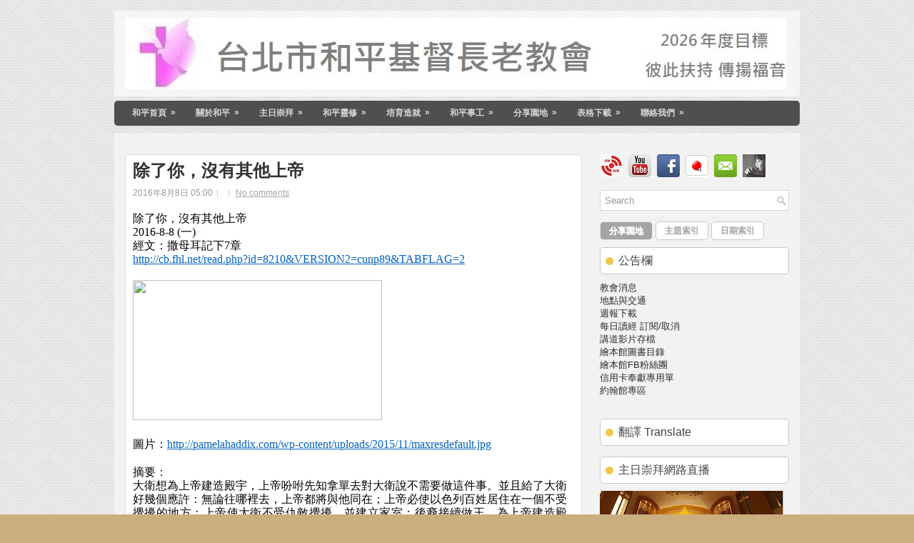

--- FILE ---
content_type: text/html; charset=UTF-8
request_url: https://www.taipeihoping.org/2016/08/blog-post_8.html
body_size: 44337
content:
<!DOCTYPE html>
<html dir='ltr' xmlns='http://www.w3.org/1999/xhtml' xmlns:b='http://www.google.com/2005/gml/b' xmlns:data='http://www.google.com/2005/gml/data' xmlns:expr='http://www.google.com/2005/gml/expr'>
<head>
<link href='https://www.blogger.com/static/v1/widgets/2944754296-widget_css_bundle.css' rel='stylesheet' type='text/css'/>
<link href="//fonts.googleapis.com/css?family=Oswald" rel="stylesheet" type="text/css">
<meta content='text/html; charset=UTF-8' http-equiv='Content-Type'/>
<meta content='blogger' name='generator'/>
<link href='https://www.taipeihoping.org/favicon.ico' rel='icon' type='image/x-icon'/>
<link href='https://www.taipeihoping.org/2016/08/blog-post_8.html' rel='canonical'/>
<link rel="alternate" type="application/atom+xml" title="財團法人臺北市和平基督長老教會 - Atom" href="https://www.taipeihoping.org/feeds/posts/default" />
<link rel="alternate" type="application/rss+xml" title="財團法人臺北市和平基督長老教會 - RSS" href="https://www.taipeihoping.org/feeds/posts/default?alt=rss" />
<link rel="service.post" type="application/atom+xml" title="財團法人臺北市和平基督長老教會 - Atom" href="https://www.blogger.com/feeds/1512702166766138703/posts/default" />

<link rel="alternate" type="application/atom+xml" title="財團法人臺北市和平基督長老教會 - Atom" href="https://www.taipeihoping.org/feeds/6266656626947535220/comments/default" />
<!--Can't find substitution for tag [blog.ieCssRetrofitLinks]-->
<link href='https://lh5.googleusercontent.com/JL21YHWdz2c3whyxPTclbiAxXdszAsTtcz6KWxYNHqEoTSdVM5KyrfGYgZY_SpK1bYMM1EwqNRUVfiEfb1XBo8sYaoYbQcwazZPkH4DYitu9CQuUVyIIRfIsbPe9y3gOv0idg5Qc' rel='image_src'/>
<meta content='https://www.taipeihoping.org/2016/08/blog-post_8.html' property='og:url'/>
<meta content='除了你，沒有其他上帝' property='og:title'/>
<meta content='教會' property='og:description'/>
<meta content='https://lh5.googleusercontent.com/JL21YHWdz2c3whyxPTclbiAxXdszAsTtcz6KWxYNHqEoTSdVM5KyrfGYgZY_SpK1bYMM1EwqNRUVfiEfb1XBo8sYaoYbQcwazZPkH4DYitu9CQuUVyIIRfIsbPe9y3gOv0idg5Qc=w1200-h630-p-k-no-nu' property='og:image'/>
<!-- Start www.bloggertipandtrick.net: Changing the Blogger Title Tag -->
<title>除了你&#65292;沒有其他上帝 ~ 財團法人臺北市和平基督長老教會</title>
<!-- End www.bloggertipandtrick.net: Changing the Blogger Title Tag -->
<link href='YOUR-FAVICON-URL' rel='shortcut icon' type='image/vnd.microsoft.icon'/>
<style id='page-skin-1' type='text/css'><!--
/*
-----------------------------------------------
Blogger Template Style
Name:   DIYWP
Author: Lasantha Bandara
URL 1:  http://www.premiumbloggertemplates.com/
URL 2:  http://www.bloggertipandtrick.net/
Date:   December 2012
License:  This free Blogger template is licensed under the Creative Commons Attribution 3.0 License, which permits both personal and commercial use.
However, to satisfy the 'attribution' clause of the license, you are required to keep the footer links intact which provides due credit to its authors. For more specific details about the license, you may visit the URL below:
http://creativecommons.org/licenses/by/3.0/
----------------------------------------------- */
body#layout ul{list-style-type:none;list-style:none}
body#layout ul li{list-style-type:none;list-style:none}
body#layout #myGallery{display:none}
body#layout .featuredposts{display:none}
body#layout .fp-slider{display:none}
body#layout #navcontainer{display:none}
body#layout .menu-secondary-wrap{display:none}
body#layout .menu-secondary-container{display:none}
body#layout #skiplinks{display:none}
body#layout .feedtwitter{display:none}
body#layout #header-wrapper {margin-bottom:10px;min-height:120px;}
body#layout .social-profiles-widget h3 {display:none;}
/* Variable definitions
====================
<Variable name="bgcolor" description="Page Background Color"
type="color" default="#fff">
<Variable name="textcolor" description="Text Color"
type="color" default="#333">
<Variable name="linkcolor" description="Link Color"
type="color" default="#58a">
<Variable name="pagetitlecolor" description="Blog Title Color"
type="color" default="#666">
<Variable name="descriptioncolor" description="Blog Description Color"
type="color" default="#999">
<Variable name="titlecolor" description="Post Title Color"
type="color" default="#c60">
<Variable name="bordercolor" description="Border Color"
type="color" default="#ccc">
<Variable name="sidebarcolor" description="Sidebar Title Color"
type="color" default="#999">
<Variable name="sidebartextcolor" description="Sidebar Text Color"
type="color" default="#666">
<Variable name="visitedlinkcolor" description="Visited Link Color"
type="color" default="#999">
<Variable name="bodyfont" description="Text Font"
type="font" default="normal normal 100% Georgia, Serif">
<Variable name="headerfont" description="Sidebar Title Font"
type="font"
default="normal normal 78% 'Trebuchet MS',Trebuchet,Arial,Verdana,Sans-serif">
<Variable name="pagetitlefont" description="Blog Title Font"
type="font"
default="normal normal 200% Georgia, Serif">
<Variable name="descriptionfont" description="Blog Description Font"
type="font"
default="normal normal 78% 'Trebuchet MS', Trebuchet, Arial, Verdana, Sans-serif">
<Variable name="postfooterfont" description="Post Footer Font"
type="font"
default="normal normal 78% 'Trebuchet MS', Trebuchet, Arial, Verdana, Sans-serif">
<Variable name="startSide" description="Side where text starts in blog language"
type="automatic" default="left">
<Variable name="endSide" description="Side where text ends in blog language"
type="automatic" default="right">
*/
/* Use this with templates/template-twocol.html */
body{background:#CBAE7E url('https://blogger.googleusercontent.com/img/b/R29vZ2xl/AVvXsEjsE99uCAFPaSkcf1j4cn1Lq_sm5qLIZEFjG6KyC4yjw0Uai8RjmoCO4HvJVpmZ2wLYAwbTf0W4kJtSAhbxyQhlTdOZvoQ6vp52-BGFESrnnN3JO9ctibkow5bkKok3rW0SFuAtLTUmn9mA/s1600/background.png'); center top no-repeat fixed;color:#555555;font-family: Arial, Helvetica, Sans-serif;font-size: 13px;margin:0px;padding:0px;}
a:link,a:visited{color:#a4a4a4;text-decoration:underline;outline:none;}
a:hover{color:#fe2e64;text-decoration:none;outline:none;}
a img{border-width:0}
#body-wrapper{margin:0px;padding:0px;}
/* Header-----------------------------------------------*/
#header-wrapper{width:960px;margin:15px auto 6px;height:80px;padding:10px 0px 30px 0px;overflow:hidden;background:url(https://blogger.googleusercontent.com/img/b/R29vZ2xl/AVvXsEgRP365gYoXcWZRj7bNlOKBAlVAy6nJ-RYFU__V20QDFX59ezTNJJJW6l2QmtnY3ptEW_9t2bPhR5gaHdoCm7qWB4ZC6oRcylkzrgdw5hLZmWSM58w3-YHdgjoA6CZUITu69e5FaFZgJxQ/s1600/header-bg.png) left top repeat-x;}
#header-inner{background-position:center;margin-left:auto;margin-right:auto}
#header{margin:0;border:0 solid #cccccc;color:#666666;float:left;width:98%;overflow:hidden;}
#header h1{color:#050505;text-shadow:0px 1px 0px #fff;margin:0 5px 0;padding:0px 0px 0px 15px;font-family:&#39;Oswald&#39;,Arial,Helvetica,Sans-serif;font-weight:bold;font-size:32px;line-height:32px;}
#header .description{padding-left:22px;color:#050505;text-shadow:0px 1px 0px #fff;line-height:14px;font-size:14px;padding-top:0px;margin-top:10px;font-family:Arial,Helvetica,Sans-serif;}
#header h1 a,#header h1 a:visited{color:#050505;text-decoration:none}
#header h2{padding-left:5px;color:#050505;font:14px Arial,Helvetica,Sans-serif}
#header2{float:right;width:56%;margin-right:0px;padding-right:0px;overflow:hidden;}
#header2 .widget{padding:0px 15px 0px 0px;float:right}
.social-profiles-widget img{margin:0 4px 0 0}
.social-profiles-widget img:hover{opacity:0.8}
#top-social-profiles{padding-top:10px;height:32px;text-align:right}
#top-social-profiles img{margin:0 0 0 6px !important}
#top-social-profiles img:hover{opacity:0.8}
#top-social-profiles .widget-container{background:none;padding:0;border:0}
/* Outer-Wrapper----------------------------------------------- */
#outer-wrapper{width:960px;margin:0px auto 0px;padding:0px;text-align:left;}
#content-wrapper{background:#f2f2f2;padding:15px;}
#main-wrapper{width:640px;float:left;margin:0px;padding:15px 0px 15px 0px;word-wrap:break-word;overflow:hidden;}
#rsidebar-wrapper{width:265px;float:right;margin:0px;padding:15px 0px 15px 11px;word-wrap:break-word;overflow:hidden;}
/* Headings----------------------------------------------- */
h2{}
/* Posts-----------------------------------------------*/
h2.date-header{margin:1.5em 0 .5em;display:none;}
.wrapfullpost{}
.post{margin-bottom:15px;border:1px solid #DBDBDB;background:#FFF;-webkit-border-radius:5px;-moz-border-radius:5px;border-radius:5px;padding:10px;}
.post-title{color:#333333;margin:0 0 10px 0;padding:0;font-family:Arial,Helvetica,Sans-serif;font-size:24px;line-height:24px;font-weight:bold;}
.post-title a,.post-title a:visited,.post-title strong{display:block;text-decoration:none;color:#333333;text-decoration:none;}
.post-title strong,.post-title a:hover{color:#ED3C30;text-decoration:none;}
.post-body{margin:0px;padding:0px 10px 0px 0px;font-family:Arial, Helvetica, Sans-serif;font-size:12px;line-height: 20px;}
.post-footer{margin:5px 0;}
.comment-link{margin-left:.6em}
.post-body img{padding:6px;border:1px solid #eee;background:#ffffff;}
.postmeta-primary{color:#999999;font-size:12px;line-height:18px;padding:0 0 5px 0}
.postmeta-secondary{color:#999999;font-size:12px;line-height:18px;padding:0 0 10px 0}
.postmeta-primary span,.postmeta-secondary span{background:url(https://blogger.googleusercontent.com/img/b/R29vZ2xl/AVvXsEhq8Orqp1_m5CkapEmhyphenhyphenUTt4YnzJ7OvBO9b92Jxcue6oZOtszFGFDxABhrHXzMdmiT55pv1GCXT-mxzqbvJyW2GEyzIjDri60eZhge0B4NQ6CZ6osMlTob2oO8qOvhsMPllQ8hkCtHPfLs/s1600/meta-separator.png) left center no-repeat;padding:3px 0 3px 10px}
.postmeta-primary span:first-child,.postmeta-secondary span:first-child{background:none;padding-left:0}
.meta_date{background-image:url(https://blogger.googleusercontent.com/img/b/R29vZ2xl/AVvXsEiduB1eZHC6Yz9KY9mINq5ETiYu8bx9-9gn4NYYq4vTAnmZKpjfc9iY8RmLqBXzHAjHklA5iMDvC6nIEAPuaDUH-jRMF_gFKA63iyjvOs0foOCMz37AKIex0I7eUxHJKLGUZH7iNBzqFfw/s1600/date.png)}
.meta_author{background-image:url(https://blogger.googleusercontent.com/img/b/R29vZ2xl/AVvXsEjG8QY4GD-UnnUHTK-IjRfP5S16xWue5uHWNA0Ed9ny-DLnbU3vhtD5U1PhY0wPViNjAqZjO7MvX-N9EpjhZNoD3hCMWu1Pa5P841aezhQETuPZTkqBtVkjJSUNRfDJ-AwEujbajbRADOs/s1600/author.png)}
.meta_comments{background-image:url(https://blogger.googleusercontent.com/img/b/R29vZ2xl/AVvXsEhTx0cUaG5ySyZ_qUlz3FniOO102FxWcqk61YOo2b-CqnNjvA8kh7z72EJLEmW5BRqDy5LUHF3xDsH-6Y9G63W5phHsioDUYHl-FjqXbGjpTf65hkTuuBmil2blQqIOpBpEM_q6U6uDDtU/s1600/comments.png)}
.meta_edit{background-image:url(images/edit.png)}
.meta_categories{background-image:url(https://blogger.googleusercontent.com/img/b/R29vZ2xl/AVvXsEgo-qO_JDY3beI3WMCI7SxRWdHAIo02aENr5tJhyphenhyphenHfNrEMweYhNvHhx5JYSC7tLNqwr_hyPtWjhgPvOAhCOboVcnk89xtw3uYvsdcmgo_uPaLSjcv5hbvDJMsq8Rz0d9-JZikEm5XsnBIQ/s1600/category.png)}
.meta_tags{background-image:url(https://blogger.googleusercontent.com/img/b/R29vZ2xl/AVvXsEhnPTzQ-FwFq3zjNVuMhRV1QMeN_Lkd_w_mivPK_xxnIp2olB0o-Be8u2KlhviUelLJFuY9nYurnF-X0ndvds-udFOySfmENTa7x9JHyCijtfMMQ2GslCfVnUu2iW8hZAwUZ0l8QHzrCbg/s1600/tags.png)}
.readmore{margin-bottom:5px;float:right}
.readmore a{color:#6D6D6D;background:#F9F9F9;font-size:12px;line-height:12px;display:inline-block;text-decoration:none;text-transform:none;border:1px solid #C7C7C7;-webkit-border-radius:5px;-moz-border-radius:5px;border-radius:5px;padding:8px 14px;}
.readmore a:hover{color:#FFF;background:#a4a4a4;text-decoration:none;-webkit-border-radius:5px;-moz-border-radius:5px;border-radius:5px;border:1px solid #a4a4a4;text-shadow:0 1px 0 #e6e6e6;}
/* Sidebar Content----------------------------------------------- */
.sidebar{margin:0 0 10px 0;font-size:13px;color:#302B2B;}
.sidebar a{text-decoration:none;color:#302B2B;}
.sidebar a:hover{text-decoration:none;color:#ED3C30;}
.sidebar h2, h3.widgettitle{background:#FFF url(https://blogger.googleusercontent.com/img/b/R29vZ2xl/AVvXsEi4KgTgGMDIZ6mg3tcbNTMvNIYkQV3BD0nQZiDZ8jCKudiB6BVwKmwXe5R_I5SzN5VMvyqAPF3SY7ZzH9HfkP9eG1ZD8Gp2yixLEHduWE76FxdK5mTCgWfmXwJqot7PLvDC2lED0s0AEgAn/s1600/widgettitle-bg.png) 7px center no-repeat;border:1px solid #C7C7C7;-webkit-border-radius:5px;-moz-border-radius:5px;border-radius:5px;color:#414445;font-size:16px;line-height:16px;font-family:'Fauna One', serif;font-weight:normal;text-decoration:none;text-transform:none;margin:0 0 10px;padding:10px 10px 10px 25px;}
.sidebar ul{list-style-type:none;list-style:none;margin:0px;padding:0px;}
.sidebar ul li{border-bottom:1px solid #CDCDCD;-webkit-box-shadow:0 1px 0 0 #FFF;-moz-box-shadow:0 1px 0 0 #FFF;box-shadow:0 1px 0 0 #FFF;margin:0 0 8px;padding:0 0 9px;}
.sidebar .widget{margin:0 0 15px 0;padding:0;color:#666666;font-size:13px;}
.main .widget{margin:0 0 5px;padding:0 0 2px}
.main .Blog{border-bottom-width:0}
.widget-container{list-style-type:none;list-style:none;margin:0 0 15px 0;padding:0;color:#302B2B;font-size:13px}
/* FOOTER ----------------------------------------------- */
#footer{margin-bottom:15px;padding:10px 0px;background:#F1F1F1;border-top:4px solid #e6e6e6;height:30px;overflow:hidden;}
#copyrights{color:#434141;float:left;padding-left:15px;width:440px;height:30px;overflow:hidden;}
#copyrights a{color:#434141}
#copyrights a:hover{color:#434141;text-decoration:none}
#credits{color:#7D7D7D;font-size:11px;float:right;text-align:right;padding-right:15px;width:440px;height:30px;overflow:hidden;}
#credits a{color:#7D7D7D;text-decoration:none}
#credits a:hover{text-decoration:none;color:#7D7D7D}
/* Search ----------------------------------------------- */
#search{border:1px solid #D8D8D8;background:#fff url(https://blogger.googleusercontent.com/img/b/R29vZ2xl/AVvXsEhhgTTF1EQp-q5G_8To3th1JpSEuZI9KY3fk7oCiaR9dD1gDnUfvZuSbAqCARIoTDM1Unfiv7PvgXv8Q0Mo9nQbA9CznePTemqMMMkjQxnilHE1GqQpfEVovfldg1bxg03nXxv1bvhHNZg/s1600/search.png) 99% 50% no-repeat;text-align:left;padding:6px 24px 6px 6px}
#search #s{background:none;color:#979797;border:0;width:100%;padding:0;margin:0;outline:none}
#content-search{width:300px;padding:15px 0}
/* Comments----------------------------------------------- */
#comments{padding:10px;background-color:#fff;border:0px dashed #ddd;}
#comments h4{font-size:16px;font-weight:bold;margin:1em 0;color:#000000;}
#comments-block3{padding:0;margin:0;float:left;overflow:hidden;position:relative;}
#comment-name-url{width:465px;float:left}
#comment-date{width:465px;float:left;margin-top:5px;font-size:10px;}
#comment-header{float:left;padding:5px 0 40px 10px;margin:5px 0px 15px 0px;position:relative;background-color:#fff;border:1px dashed #ddd;}
.avatar-image-container{background:url(https://blogger.googleusercontent.com/img/b/R29vZ2xl/AVvXsEhSVhXosgBrORJg4KCH2qLY7wSwyQjgGRoce_l6LHuIQ1dT20s0wY-kLR0LxCWFx3-06ZnpTpbw18uvo6KpWbuBH7bMFgtSeT2vzd9W7kUS6F5eS3u5_Ud6g00T5xLRIZa1xCes1uhIsyO8/s1600/comment-avatar.jpg);width:32px;height:32px;float:right;margin:5px 10px 5px 5px;border:1px solid #ddd;}
.avatar-image-container img{width:32px;height:32px;}
a.comments-autor-name{color:#000;font:normal bold 14px Arial,Tahoma,Verdana}
a.says{color:#000;font:normal 14px Arial,Tahoma,Verdana}
.says a:hover{text-decoration:none}
.deleted-comment{font-style:italic;color:gray}
#blog-pager-newer-link{float:left}
#blog-pager-older-link{float:right}
#blog-pager{text-align:center}
.feed-links{clear:both;line-height:2.5em}
/* Profile ----------------------------------------------- */
.profile-img{float:left;margin-top:0;margin-right:5px;margin-bottom:5px;margin-left:0;padding:4px;border:1px solid #cccccc}
.profile-data{margin:0;text-transform:uppercase;letter-spacing:.1em;font:normal normal 78% 'Trebuchet MS', Trebuchet, Arial, Verdana, Sans-serif;color:#999999;font-weight:bold;line-height:1.6em}
.profile-datablock{margin:.5em 0 .5em}
.profile-textblock{margin:0.5em 0;line-height:1.6em}
.avatar-image-container{background:url(https://blogger.googleusercontent.com/img/b/R29vZ2xl/AVvXsEhSVhXosgBrORJg4KCH2qLY7wSwyQjgGRoce_l6LHuIQ1dT20s0wY-kLR0LxCWFx3-06ZnpTpbw18uvo6KpWbuBH7bMFgtSeT2vzd9W7kUS6F5eS3u5_Ud6g00T5xLRIZa1xCes1uhIsyO8/s1600/comment-avatar.jpg);width:32px;height:32px;float:right;margin:5px 10px 5px 5px;border:1px solid #ddd;}
.avatar-image-container img{width:32px;height:32px;}
.profile-link{font:normal normal 78% 'Trebuchet MS', Trebuchet, Arial, Verdana, Sans-serif;text-transform:uppercase;letter-spacing:.1em}
#navbar-iframe{height:0;visibility:hidden;display:none;}

--></style>
<script src='https://ajax.googleapis.com/ajax/libs/jquery/1.8.0/jquery.min.js' type='text/javascript'></script>
<script type='text/javascript'>
//<![CDATA[

(function($){
	/* hoverIntent by Brian Cherne */
	$.fn.hoverIntent = function(f,g) {
		// default configuration options
		var cfg = {
			sensitivity: 7,
			interval: 100,
			timeout: 0
		};
		// override configuration options with user supplied object
		cfg = $.extend(cfg, g ? { over: f, out: g } : f );

		// instantiate variables
		// cX, cY = current X and Y position of mouse, updated by mousemove event
		// pX, pY = previous X and Y position of mouse, set by mouseover and polling interval
		var cX, cY, pX, pY;

		// A private function for getting mouse position
		var track = function(ev) {
			cX = ev.pageX;
			cY = ev.pageY;
		};

		// A private function for comparing current and previous mouse position
		var compare = function(ev,ob) {
			ob.hoverIntent_t = clearTimeout(ob.hoverIntent_t);
			// compare mouse positions to see if they've crossed the threshold
			if ( ( Math.abs(pX-cX) + Math.abs(pY-cY) ) < cfg.sensitivity ) {
				$(ob).unbind("mousemove",track);
				// set hoverIntent state to true (so mouseOut can be called)
				ob.hoverIntent_s = 1;
				return cfg.over.apply(ob,[ev]);
			} else {
				// set previous coordinates for next time
				pX = cX; pY = cY;
				// use self-calling timeout, guarantees intervals are spaced out properly (avoids JavaScript timer bugs)
				ob.hoverIntent_t = setTimeout( function(){compare(ev, ob);} , cfg.interval );
			}
		};

		// A private function for delaying the mouseOut function
		var delay = function(ev,ob) {
			ob.hoverIntent_t = clearTimeout(ob.hoverIntent_t);
			ob.hoverIntent_s = 0;
			return cfg.out.apply(ob,[ev]);
		};

		// A private function for handling mouse 'hovering'
		var handleHover = function(e) {
			// next three lines copied from jQuery.hover, ignore children onMouseOver/onMouseOut
			var p = (e.type == "mouseover" ? e.fromElement : e.toElement) || e.relatedTarget;
			while ( p && p != this ) { try { p = p.parentNode; } catch(e) { p = this; } }
			if ( p == this ) { return false; }

			// copy objects to be passed into t (required for event object to be passed in IE)
			var ev = jQuery.extend({},e);
			var ob = this;

			// cancel hoverIntent timer if it exists
			if (ob.hoverIntent_t) { ob.hoverIntent_t = clearTimeout(ob.hoverIntent_t); }

			// else e.type == "onmouseover"
			if (e.type == "mouseover") {
				// set "previous" X and Y position based on initial entry point
				pX = ev.pageX; pY = ev.pageY;
				// update "current" X and Y position based on mousemove
				$(ob).bind("mousemove",track);
				// start polling interval (self-calling timeout) to compare mouse coordinates over time
				if (ob.hoverIntent_s != 1) { ob.hoverIntent_t = setTimeout( function(){compare(ev,ob);} , cfg.interval );}

			// else e.type == "onmouseout"
			} else {
				// unbind expensive mousemove event
				$(ob).unbind("mousemove",track);
				// if hoverIntent state is true, then call the mouseOut function after the specified delay
				if (ob.hoverIntent_s == 1) { ob.hoverIntent_t = setTimeout( function(){delay(ev,ob);} , cfg.timeout );}
			}
		};

		// bind the function to the two event listeners
		return this.mouseover(handleHover).mouseout(handleHover);
	};
	
})(jQuery);

//]]>
</script>
<script type='text/javascript'>
//<![CDATA[

/*
 * Superfish v1.4.8 - jQuery menu widget
 * Copyright (c) 2008 Joel Birch
 *
 * Dual licensed under the MIT and GPL licenses:
 * 	http://www.opensource.org/licenses/mit-license.php
 * 	http://www.gnu.org/licenses/gpl.html
 *
 * CHANGELOG: http://users.tpg.com.au/j_birch/plugins/superfish/changelog.txt
 */

;(function($){
	$.fn.superfish = function(op){

		var sf = $.fn.superfish,
			c = sf.c,
			$arrow = $(['<span class="',c.arrowClass,'"> &#187;</span>'].join('')),
			over = function(){
				var $$ = $(this), menu = getMenu($$);
				clearTimeout(menu.sfTimer);
				$$.showSuperfishUl().siblings().hideSuperfishUl();
			},
			out = function(){
				var $$ = $(this), menu = getMenu($$), o = sf.op;
				clearTimeout(menu.sfTimer);
				menu.sfTimer=setTimeout(function(){
					o.retainPath=($.inArray($$[0],o.$path)>-1);
					$$.hideSuperfishUl();
					if (o.$path.length && $$.parents(['li.',o.hoverClass].join('')).length<1){over.call(o.$path);}
				},o.delay);	
			},
			getMenu = function($menu){
				var menu = $menu.parents(['ul.',c.menuClass,':first'].join(''))[0];
				sf.op = sf.o[menu.serial];
				return menu;
			},
			addArrow = function($a){ $a.addClass(c.anchorClass).append($arrow.clone()); };
			
		return this.each(function() {
			var s = this.serial = sf.o.length;
			var o = $.extend({},sf.defaults,op);
			o.$path = $('li.'+o.pathClass,this).slice(0,o.pathLevels).each(function(){
				$(this).addClass([o.hoverClass,c.bcClass].join(' '))
					.filter('li:has(ul)').removeClass(o.pathClass);
			});
			sf.o[s] = sf.op = o;
			
			$('li:has(ul)',this)[($.fn.hoverIntent && !o.disableHI) ? 'hoverIntent' : 'hover'](over,out).each(function() {
				if (o.autoArrows) addArrow( $('>a:first-child',this) );
			})
			.not('.'+c.bcClass)
				.hideSuperfishUl();
			
			var $a = $('a',this);
			$a.each(function(i){
				var $li = $a.eq(i).parents('li');
				$a.eq(i).focus(function(){over.call($li);}).blur(function(){out.call($li);});
			});
			o.onInit.call(this);
			
		}).each(function() {
			var menuClasses = [c.menuClass];
			if (sf.op.dropShadows  && !($.browser.msie && $.browser.version < 7)) menuClasses.push(c.shadowClass);
			$(this).addClass(menuClasses.join(' '));
		});
	};

	var sf = $.fn.superfish;
	sf.o = [];
	sf.op = {};
	sf.IE7fix = function(){
		var o = sf.op;
		if ($.browser.msie && $.browser.version > 6 && o.dropShadows && o.animation.opacity!=undefined)
			this.toggleClass(sf.c.shadowClass+'-off');
		};
	sf.c = {
		bcClass     : 'sf-breadcrumb',
		menuClass   : 'sf-js-enabled',
		anchorClass : 'sf-with-ul',
		arrowClass  : 'sf-sub-indicator',
		shadowClass : 'sf-shadow'
	};
	sf.defaults = {
		hoverClass	: 'sfHover',
		pathClass	: 'overideThisToUse',
		pathLevels	: 1,
		delay		: 800,
		animation	: {opacity:'show'},
		speed		: 'normal',
		autoArrows	: true,
		dropShadows : true,
		disableHI	: false,		// true disables hoverIntent detection
		onInit		: function(){}, // callback functions
		onBeforeShow: function(){},
		onShow		: function(){},
		onHide		: function(){}
	};
	$.fn.extend({
		hideSuperfishUl : function(){
			var o = sf.op,
				not = (o.retainPath===true) ? o.$path : '';
			o.retainPath = false;
			var $ul = $(['li.',o.hoverClass].join(''),this).add(this).not(not).removeClass(o.hoverClass)
					.find('>ul').hide().css('visibility','hidden');
			o.onHide.call($ul);
			return this;
		},
		showSuperfishUl : function(){
			var o = sf.op,
				sh = sf.c.shadowClass+'-off',
				$ul = this.addClass(o.hoverClass)
					.find('>ul:hidden').css('visibility','visible');
			sf.IE7fix.call($ul);
			o.onBeforeShow.call($ul);
			$ul.animate(o.animation,o.speed,function(){ sf.IE7fix.call($ul); o.onShow.call($ul); });
			return this;
		}
	});

})(jQuery);



//]]>
</script>
<script type='text/javascript'>
//<![CDATA[

/*
 * jQuery Cycle Plugin (with Transition Definitions)
 * Examples and documentation at: http://jquery.malsup.com/cycle/
 * Copyright (c) 2007-2010 M. Alsup
 * Version: 2.88 (08-JUN-2010)
 * Dual licensed under the MIT and GPL licenses.
 * http://jquery.malsup.com/license.html
 * Requires: jQuery v1.2.6 or later
 */
(function($){var ver="2.88";if($.support==undefined){$.support={opacity:!($.browser.msie)};}function debug(s){if($.fn.cycle.debug){log(s);}}function log(){if(window.console&&window.console.log){window.console.log("[cycle] "+Array.prototype.join.call(arguments," "));}}$.fn.cycle=function(options,arg2){var o={s:this.selector,c:this.context};if(this.length===0&&options!="stop"){if(!$.isReady&&o.s){log("DOM not ready, queuing slideshow");$(function(){$(o.s,o.c).cycle(options,arg2);});return this;}log("terminating; zero elements found by selector"+($.isReady?"":" (DOM not ready)"));return this;}return this.each(function(){var opts=handleArguments(this,options,arg2);if(opts===false){return;}opts.updateActivePagerLink=opts.updateActivePagerLink||$.fn.cycle.updateActivePagerLink;if(this.cycleTimeout){clearTimeout(this.cycleTimeout);}this.cycleTimeout=this.cyclePause=0;var $cont=$(this);var $slides=opts.slideExpr?$(opts.slideExpr,this):$cont.children();var els=$slides.get();if(els.length<2){log("terminating; too few slides: "+els.length);return;}var opts2=buildOptions($cont,$slides,els,opts,o);if(opts2===false){return;}var startTime=opts2.continuous?10:getTimeout(els[opts2.currSlide],els[opts2.nextSlide],opts2,!opts2.rev);if(startTime){startTime+=(opts2.delay||0);if(startTime<10){startTime=10;}debug("first timeout: "+startTime);this.cycleTimeout=setTimeout(function(){go(els,opts2,0,(!opts2.rev&&!opts.backwards));},startTime);}});};function handleArguments(cont,options,arg2){if(cont.cycleStop==undefined){cont.cycleStop=0;}if(options===undefined||options===null){options={};}if(options.constructor==String){switch(options){case"destroy":case"stop":var opts=$(cont).data("cycle.opts");if(!opts){return false;}cont.cycleStop++;if(cont.cycleTimeout){clearTimeout(cont.cycleTimeout);}cont.cycleTimeout=0;$(cont).removeData("cycle.opts");if(options=="destroy"){destroy(opts);}return false;case"toggle":cont.cyclePause=(cont.cyclePause===1)?0:1;checkInstantResume(cont.cyclePause,arg2,cont);return false;case"pause":cont.cyclePause=1;return false;case"resume":cont.cyclePause=0;checkInstantResume(false,arg2,cont);return false;case"prev":case"next":var opts=$(cont).data("cycle.opts");if(!opts){log('options not found, "prev/next" ignored');return false;}$.fn.cycle[options](opts);return false;default:options={fx:options};}return options;}else{if(options.constructor==Number){var num=options;options=$(cont).data("cycle.opts");if(!options){log("options not found, can not advance slide");return false;}if(num<0||num>=options.elements.length){log("invalid slide index: "+num);return false;}options.nextSlide=num;if(cont.cycleTimeout){clearTimeout(cont.cycleTimeout);cont.cycleTimeout=0;}if(typeof arg2=="string"){options.oneTimeFx=arg2;}go(options.elements,options,1,num>=options.currSlide);return false;}}return options;function checkInstantResume(isPaused,arg2,cont){if(!isPaused&&arg2===true){var options=$(cont).data("cycle.opts");if(!options){log("options not found, can not resume");return false;}if(cont.cycleTimeout){clearTimeout(cont.cycleTimeout);cont.cycleTimeout=0;}go(options.elements,options,1,(!opts.rev&&!opts.backwards));}}}function removeFilter(el,opts){if(!$.support.opacity&&opts.cleartype&&el.style.filter){try{el.style.removeAttribute("filter");}catch(smother){}}}function destroy(opts){if(opts.next){$(opts.next).unbind(opts.prevNextEvent);}if(opts.prev){$(opts.prev).unbind(opts.prevNextEvent);}if(opts.pager||opts.pagerAnchorBuilder){$.each(opts.pagerAnchors||[],function(){this.unbind().remove();});}opts.pagerAnchors=null;if(opts.destroy){opts.destroy(opts);}}function buildOptions($cont,$slides,els,options,o){var opts=$.extend({},$.fn.cycle.defaults,options||{},$.metadata?$cont.metadata():$.meta?$cont.data():{});if(opts.autostop){opts.countdown=opts.autostopCount||els.length;}var cont=$cont[0];$cont.data("cycle.opts",opts);opts.$cont=$cont;opts.stopCount=cont.cycleStop;opts.elements=els;opts.before=opts.before?[opts.before]:[];opts.after=opts.after?[opts.after]:[];opts.after.unshift(function(){opts.busy=0;});if(!$.support.opacity&&opts.cleartype){opts.after.push(function(){removeFilter(this,opts);});}if(opts.continuous){opts.after.push(function(){go(els,opts,0,(!opts.rev&&!opts.backwards));});}saveOriginalOpts(opts);if(!$.support.opacity&&opts.cleartype&&!opts.cleartypeNoBg){clearTypeFix($slides);}if($cont.css("position")=="static"){$cont.css("position","relative");}if(opts.width){$cont.width(opts.width);}if(opts.height&&opts.height!="auto"){$cont.height(opts.height);}if(opts.startingSlide){opts.startingSlide=parseInt(opts.startingSlide);}else{if(opts.backwards){opts.startingSlide=els.length-1;}}if(opts.random){opts.randomMap=[];for(var i=0;i<els.length;i++){opts.randomMap.push(i);}opts.randomMap.sort(function(a,b){return Math.random()-0.5;});opts.randomIndex=1;opts.startingSlide=opts.randomMap[1];}else{if(opts.startingSlide>=els.length){opts.startingSlide=0;}}opts.currSlide=opts.startingSlide||0;var first=opts.startingSlide;$slides.css({position:"absolute",top:0,left:0}).hide().each(function(i){var z;if(opts.backwards){z=first?i<=first?els.length+(i-first):first-i:els.length-i;}else{z=first?i>=first?els.length-(i-first):first-i:els.length-i;}$(this).css("z-index",z);});$(els[first]).css("opacity",1).show();removeFilter(els[first],opts);if(opts.fit&&opts.width){$slides.width(opts.width);}if(opts.fit&&opts.height&&opts.height!="auto"){$slides.height(opts.height);}var reshape=opts.containerResize&&!$cont.innerHeight();if(reshape){var maxw=0,maxh=0;for(var j=0;j<els.length;j++){var $e=$(els[j]),e=$e[0],w=$e.outerWidth(),h=$e.outerHeight();if(!w){w=e.offsetWidth||e.width||$e.attr("width");}if(!h){h=e.offsetHeight||e.height||$e.attr("height");}maxw=w>maxw?w:maxw;maxh=h>maxh?h:maxh;}if(maxw>0&&maxh>0){$cont.css({width:maxw+"px",height:maxh+"px"});}}if(opts.pause){$cont.hover(function(){this.cyclePause++;},function(){this.cyclePause--;});}if(supportMultiTransitions(opts)===false){return false;}var requeue=false;options.requeueAttempts=options.requeueAttempts||0;$slides.each(function(){var $el=$(this);this.cycleH=(opts.fit&&opts.height)?opts.height:($el.height()||this.offsetHeight||this.height||$el.attr("height")||0);this.cycleW=(opts.fit&&opts.width)?opts.width:($el.width()||this.offsetWidth||this.width||$el.attr("width")||0);if($el.is("img")){var loadingIE=($.browser.msie&&this.cycleW==28&&this.cycleH==30&&!this.complete);var loadingFF=($.browser.mozilla&&this.cycleW==34&&this.cycleH==19&&!this.complete);var loadingOp=($.browser.opera&&((this.cycleW==42&&this.cycleH==19)||(this.cycleW==37&&this.cycleH==17))&&!this.complete);var loadingOther=(this.cycleH==0&&this.cycleW==0&&!this.complete);if(loadingIE||loadingFF||loadingOp||loadingOther){if(o.s&&opts.requeueOnImageNotLoaded&&++options.requeueAttempts<100){log(options.requeueAttempts," - img slide not loaded, requeuing slideshow: ",this.src,this.cycleW,this.cycleH);setTimeout(function(){$(o.s,o.c).cycle(options);},opts.requeueTimeout);requeue=true;return false;}else{log("could not determine size of image: "+this.src,this.cycleW,this.cycleH);}}}return true;});if(requeue){return false;}opts.cssBefore=opts.cssBefore||{};opts.animIn=opts.animIn||{};opts.animOut=opts.animOut||{};$slides.not(":eq("+first+")").css(opts.cssBefore);if(opts.cssFirst){$($slides[first]).css(opts.cssFirst);}if(opts.timeout){opts.timeout=parseInt(opts.timeout);if(opts.speed.constructor==String){opts.speed=$.fx.speeds[opts.speed]||parseInt(opts.speed);}if(!opts.sync){opts.speed=opts.speed/2;}var buffer=opts.fx=="shuffle"?500:250;while((opts.timeout-opts.speed)<buffer){opts.timeout+=opts.speed;}}if(opts.easing){opts.easeIn=opts.easeOut=opts.easing;}if(!opts.speedIn){opts.speedIn=opts.speed;}if(!opts.speedOut){opts.speedOut=opts.speed;}opts.slideCount=els.length;opts.currSlide=opts.lastSlide=first;if(opts.random){if(++opts.randomIndex==els.length){opts.randomIndex=0;}opts.nextSlide=opts.randomMap[opts.randomIndex];}else{if(opts.backwards){opts.nextSlide=opts.startingSlide==0?(els.length-1):opts.startingSlide-1;}else{opts.nextSlide=opts.startingSlide>=(els.length-1)?0:opts.startingSlide+1;}}if(!opts.multiFx){var init=$.fn.cycle.transitions[opts.fx];if($.isFunction(init)){init($cont,$slides,opts);}else{if(opts.fx!="custom"&&!opts.multiFx){log("unknown transition: "+opts.fx,"; slideshow terminating");return false;}}}var e0=$slides[first];if(opts.before.length){opts.before[0].apply(e0,[e0,e0,opts,true]);}if(opts.after.length>1){opts.after[1].apply(e0,[e0,e0,opts,true]);}if(opts.next){$(opts.next).bind(opts.prevNextEvent,function(){return advance(opts,opts.rev?-1:1);});}if(opts.prev){$(opts.prev).bind(opts.prevNextEvent,function(){return advance(opts,opts.rev?1:-1);});}if(opts.pager||opts.pagerAnchorBuilder){buildPager(els,opts);}exposeAddSlide(opts,els);return opts;}function saveOriginalOpts(opts){opts.original={before:[],after:[]};opts.original.cssBefore=$.extend({},opts.cssBefore);opts.original.cssAfter=$.extend({},opts.cssAfter);opts.original.animIn=$.extend({},opts.animIn);opts.original.animOut=$.extend({},opts.animOut);$.each(opts.before,function(){opts.original.before.push(this);});$.each(opts.after,function(){opts.original.after.push(this);});}function supportMultiTransitions(opts){var i,tx,txs=$.fn.cycle.transitions;if(opts.fx.indexOf(",")>0){opts.multiFx=true;opts.fxs=opts.fx.replace(/\s*/g,"").split(",");for(i=0;i<opts.fxs.length;i++){var fx=opts.fxs[i];tx=txs[fx];if(!tx||!txs.hasOwnProperty(fx)||!$.isFunction(tx)){log("discarding unknown transition: ",fx);opts.fxs.splice(i,1);i--;}}if(!opts.fxs.length){log("No valid transitions named; slideshow terminating.");return false;}}else{if(opts.fx=="all"){opts.multiFx=true;opts.fxs=[];for(p in txs){tx=txs[p];if(txs.hasOwnProperty(p)&&$.isFunction(tx)){opts.fxs.push(p);}}}}if(opts.multiFx&&opts.randomizeEffects){var r1=Math.floor(Math.random()*20)+30;for(i=0;i<r1;i++){var r2=Math.floor(Math.random()*opts.fxs.length);opts.fxs.push(opts.fxs.splice(r2,1)[0]);}debug("randomized fx sequence: ",opts.fxs);}return true;}function exposeAddSlide(opts,els){opts.addSlide=function(newSlide,prepend){var $s=$(newSlide),s=$s[0];if(!opts.autostopCount){opts.countdown++;}els[prepend?"unshift":"push"](s);if(opts.els){opts.els[prepend?"unshift":"push"](s);}opts.slideCount=els.length;$s.css("position","absolute");$s[prepend?"prependTo":"appendTo"](opts.$cont);if(prepend){opts.currSlide++;opts.nextSlide++;}if(!$.support.opacity&&opts.cleartype&&!opts.cleartypeNoBg){clearTypeFix($s);}if(opts.fit&&opts.width){$s.width(opts.width);}if(opts.fit&&opts.height&&opts.height!="auto"){$slides.height(opts.height);}s.cycleH=(opts.fit&&opts.height)?opts.height:$s.height();s.cycleW=(opts.fit&&opts.width)?opts.width:$s.width();$s.css(opts.cssBefore);if(opts.pager||opts.pagerAnchorBuilder){$.fn.cycle.createPagerAnchor(els.length-1,s,$(opts.pager),els,opts);}if($.isFunction(opts.onAddSlide)){opts.onAddSlide($s);}else{$s.hide();}};}$.fn.cycle.resetState=function(opts,fx){fx=fx||opts.fx;opts.before=[];opts.after=[];opts.cssBefore=$.extend({},opts.original.cssBefore);opts.cssAfter=$.extend({},opts.original.cssAfter);opts.animIn=$.extend({},opts.original.animIn);opts.animOut=$.extend({},opts.original.animOut);opts.fxFn=null;$.each(opts.original.before,function(){opts.before.push(this);});$.each(opts.original.after,function(){opts.after.push(this);});var init=$.fn.cycle.transitions[fx];if($.isFunction(init)){init(opts.$cont,$(opts.elements),opts);}};function go(els,opts,manual,fwd){if(manual&&opts.busy&&opts.manualTrump){debug("manualTrump in go(), stopping active transition");$(els).stop(true,true);opts.busy=false;}if(opts.busy){debug("transition active, ignoring new tx request");return;}var p=opts.$cont[0],curr=els[opts.currSlide],next=els[opts.nextSlide];if(p.cycleStop!=opts.stopCount||p.cycleTimeout===0&&!manual){return;}if(!manual&&!p.cyclePause&&!opts.bounce&&((opts.autostop&&(--opts.countdown<=0))||(opts.nowrap&&!opts.random&&opts.nextSlide<opts.currSlide))){if(opts.end){opts.end(opts);}return;}var changed=false;if((manual||!p.cyclePause)&&(opts.nextSlide!=opts.currSlide)){changed=true;var fx=opts.fx;curr.cycleH=curr.cycleH||$(curr).height();curr.cycleW=curr.cycleW||$(curr).width();next.cycleH=next.cycleH||$(next).height();next.cycleW=next.cycleW||$(next).width();if(opts.multiFx){if(opts.lastFx==undefined||++opts.lastFx>=opts.fxs.length){opts.lastFx=0;}fx=opts.fxs[opts.lastFx];opts.currFx=fx;}if(opts.oneTimeFx){fx=opts.oneTimeFx;opts.oneTimeFx=null;}$.fn.cycle.resetState(opts,fx);if(opts.before.length){$.each(opts.before,function(i,o){if(p.cycleStop!=opts.stopCount){return;}o.apply(next,[curr,next,opts,fwd]);});}var after=function(){$.each(opts.after,function(i,o){if(p.cycleStop!=opts.stopCount){return;}o.apply(next,[curr,next,opts,fwd]);});};debug("tx firing; currSlide: "+opts.currSlide+"; nextSlide: "+opts.nextSlide);opts.busy=1;if(opts.fxFn){opts.fxFn(curr,next,opts,after,fwd,manual&&opts.fastOnEvent);}else{if($.isFunction($.fn.cycle[opts.fx])){$.fn.cycle[opts.fx](curr,next,opts,after,fwd,manual&&opts.fastOnEvent);}else{$.fn.cycle.custom(curr,next,opts,after,fwd,manual&&opts.fastOnEvent);}}}if(changed||opts.nextSlide==opts.currSlide){opts.lastSlide=opts.currSlide;if(opts.random){opts.currSlide=opts.nextSlide;if(++opts.randomIndex==els.length){opts.randomIndex=0;}opts.nextSlide=opts.randomMap[opts.randomIndex];if(opts.nextSlide==opts.currSlide){opts.nextSlide=(opts.currSlide==opts.slideCount-1)?0:opts.currSlide+1;}}else{if(opts.backwards){var roll=(opts.nextSlide-1)<0;if(roll&&opts.bounce){opts.backwards=!opts.backwards;opts.nextSlide=1;opts.currSlide=0;}else{opts.nextSlide=roll?(els.length-1):opts.nextSlide-1;opts.currSlide=roll?0:opts.nextSlide+1;}}else{var roll=(opts.nextSlide+1)==els.length;if(roll&&opts.bounce){opts.backwards=!opts.backwards;opts.nextSlide=els.length-2;opts.currSlide=els.length-1;}else{opts.nextSlide=roll?0:opts.nextSlide+1;opts.currSlide=roll?els.length-1:opts.nextSlide-1;}}}}if(changed&&opts.pager){opts.updateActivePagerLink(opts.pager,opts.currSlide,opts.activePagerClass);}var ms=0;if(opts.timeout&&!opts.continuous){ms=getTimeout(els[opts.currSlide],els[opts.nextSlide],opts,fwd);}else{if(opts.continuous&&p.cyclePause){ms=10;}}if(ms>0){p.cycleTimeout=setTimeout(function(){go(els,opts,0,(!opts.rev&&!opts.backwards));},ms);}}$.fn.cycle.updateActivePagerLink=function(pager,currSlide,clsName){$(pager).each(function(){$(this).children().removeClass(clsName).eq(currSlide).addClass(clsName);});};function getTimeout(curr,next,opts,fwd){if(opts.timeoutFn){var t=opts.timeoutFn.call(curr,curr,next,opts,fwd);while((t-opts.speed)<250){t+=opts.speed;}debug("calculated timeout: "+t+"; speed: "+opts.speed);if(t!==false){return t;}}return opts.timeout;}$.fn.cycle.next=function(opts){advance(opts,opts.rev?-1:1);};$.fn.cycle.prev=function(opts){advance(opts,opts.rev?1:-1);};function advance(opts,val){var els=opts.elements;var p=opts.$cont[0],timeout=p.cycleTimeout;if(timeout){clearTimeout(timeout);p.cycleTimeout=0;}if(opts.random&&val<0){opts.randomIndex--;if(--opts.randomIndex==-2){opts.randomIndex=els.length-2;}else{if(opts.randomIndex==-1){opts.randomIndex=els.length-1;}}opts.nextSlide=opts.randomMap[opts.randomIndex];}else{if(opts.random){opts.nextSlide=opts.randomMap[opts.randomIndex];}else{opts.nextSlide=opts.currSlide+val;if(opts.nextSlide<0){if(opts.nowrap){return false;}opts.nextSlide=els.length-1;}else{if(opts.nextSlide>=els.length){if(opts.nowrap){return false;}opts.nextSlide=0;}}}}var cb=opts.onPrevNextEvent||opts.prevNextClick;if($.isFunction(cb)){cb(val>0,opts.nextSlide,els[opts.nextSlide]);}go(els,opts,1,val>=0);return false;}function buildPager(els,opts){var $p=$(opts.pager);$.each(els,function(i,o){$.fn.cycle.createPagerAnchor(i,o,$p,els,opts);});opts.updateActivePagerLink(opts.pager,opts.startingSlide,opts.activePagerClass);}$.fn.cycle.createPagerAnchor=function(i,el,$p,els,opts){var a;if($.isFunction(opts.pagerAnchorBuilder)){a=opts.pagerAnchorBuilder(i,el);debug("pagerAnchorBuilder("+i+", el) returned: "+a);}else{a='<a href="#">'+(i+1)+"</a>";}if(!a){return;}var $a=$(a);if($a.parents("body").length===0){var arr=[];if($p.length>1){$p.each(function(){var $clone=$a.clone(true);$(this).append($clone);arr.push($clone[0]);});$a=$(arr);}else{$a.appendTo($p);}}opts.pagerAnchors=opts.pagerAnchors||[];opts.pagerAnchors.push($a);$a.bind(opts.pagerEvent,function(e){e.preventDefault();opts.nextSlide=i;var p=opts.$cont[0],timeout=p.cycleTimeout;if(timeout){clearTimeout(timeout);p.cycleTimeout=0;}var cb=opts.onPagerEvent||opts.pagerClick;if($.isFunction(cb)){cb(opts.nextSlide,els[opts.nextSlide]);}go(els,opts,1,opts.currSlide<i);});if(!/^click/.test(opts.pagerEvent)&&!opts.allowPagerClickBubble){$a.bind("click.cycle",function(){return false;});}if(opts.pauseOnPagerHover){$a.hover(function(){opts.$cont[0].cyclePause++;},function(){opts.$cont[0].cyclePause--;});}};$.fn.cycle.hopsFromLast=function(opts,fwd){var hops,l=opts.lastSlide,c=opts.currSlide;if(fwd){hops=c>l?c-l:opts.slideCount-l;}else{hops=c<l?l-c:l+opts.slideCount-c;}return hops;};function clearTypeFix($slides){debug("applying clearType background-color hack");function hex(s){s=parseInt(s).toString(16);return s.length<2?"0"+s:s;}function getBg(e){for(;e&&e.nodeName.toLowerCase()!="html";e=e.parentNode){var v=$.css(e,"background-color");if(v.indexOf("rgb")>=0){var rgb=v.match(/\d+/g);return"#"+hex(rgb[0])+hex(rgb[1])+hex(rgb[2]);}if(v&&v!="transparent"){return v;}}return"#ffffff";}$slides.each(function(){$(this).css("background-color",getBg(this));});}$.fn.cycle.commonReset=function(curr,next,opts,w,h,rev){$(opts.elements).not(curr).hide();opts.cssBefore.opacity=1;opts.cssBefore.display="block";if(w!==false&&next.cycleW>0){opts.cssBefore.width=next.cycleW;}if(h!==false&&next.cycleH>0){opts.cssBefore.height=next.cycleH;}opts.cssAfter=opts.cssAfter||{};opts.cssAfter.display="none";$(curr).css("zIndex",opts.slideCount+(rev===true?1:0));$(next).css("zIndex",opts.slideCount+(rev===true?0:1));};$.fn.cycle.custom=function(curr,next,opts,cb,fwd,speedOverride){var $l=$(curr),$n=$(next);var speedIn=opts.speedIn,speedOut=opts.speedOut,easeIn=opts.easeIn,easeOut=opts.easeOut;$n.css(opts.cssBefore);if(speedOverride){if(typeof speedOverride=="number"){speedIn=speedOut=speedOverride;}else{speedIn=speedOut=1;}easeIn=easeOut=null;}var fn=function(){$n.animate(opts.animIn,speedIn,easeIn,cb);};$l.animate(opts.animOut,speedOut,easeOut,function(){if(opts.cssAfter){$l.css(opts.cssAfter);}if(!opts.sync){fn();}});if(opts.sync){fn();}};$.fn.cycle.transitions={fade:function($cont,$slides,opts){$slides.not(":eq("+opts.currSlide+")").css("opacity",0);opts.before.push(function(curr,next,opts){$.fn.cycle.commonReset(curr,next,opts);opts.cssBefore.opacity=0;});opts.animIn={opacity:1};opts.animOut={opacity:0};opts.cssBefore={top:0,left:0};}};$.fn.cycle.ver=function(){return ver;};$.fn.cycle.defaults={fx:"fade",timeout:4000,timeoutFn:null,continuous:0,speed:1000,speedIn:null,speedOut:null,next:null,prev:null,onPrevNextEvent:null,prevNextEvent:"click.cycle",pager:null,onPagerEvent:null,pagerEvent:"click.cycle",allowPagerClickBubble:false,pagerAnchorBuilder:null,before:null,after:null,end:null,easing:null,easeIn:null,easeOut:null,shuffle:null,animIn:null,animOut:null,cssBefore:null,cssAfter:null,fxFn:null,height:"auto",startingSlide:0,sync:1,random:0,fit:0,containerResize:1,pause:0,pauseOnPagerHover:0,autostop:0,autostopCount:0,delay:0,slideExpr:null,cleartype:!$.support.opacity,cleartypeNoBg:false,nowrap:0,fastOnEvent:0,randomizeEffects:1,rev:0,manualTrump:true,requeueOnImageNotLoaded:true,requeueTimeout:250,activePagerClass:"activeSlide",updateActivePagerLink:null,backwards:false};})(jQuery);
/*
 * jQuery Cycle Plugin Transition Definitions
 * This script is a plugin for the jQuery Cycle Plugin
 * Examples and documentation at: http://malsup.com/jquery/cycle/
 * Copyright (c) 2007-2010 M. Alsup
 * Version:	 2.72
 * Dual licensed under the MIT and GPL licenses:
 * http://www.opensource.org/licenses/mit-license.php
 * http://www.gnu.org/licenses/gpl.html
 */
(function($){$.fn.cycle.transitions.none=function($cont,$slides,opts){opts.fxFn=function(curr,next,opts,after){$(next).show();$(curr).hide();after();};};$.fn.cycle.transitions.scrollUp=function($cont,$slides,opts){$cont.css("overflow","hidden");opts.before.push($.fn.cycle.commonReset);var h=$cont.height();opts.cssBefore={top:h,left:0};opts.cssFirst={top:0};opts.animIn={top:0};opts.animOut={top:-h};};$.fn.cycle.transitions.scrollDown=function($cont,$slides,opts){$cont.css("overflow","hidden");opts.before.push($.fn.cycle.commonReset);var h=$cont.height();opts.cssFirst={top:0};opts.cssBefore={top:-h,left:0};opts.animIn={top:0};opts.animOut={top:h};};$.fn.cycle.transitions.scrollLeft=function($cont,$slides,opts){$cont.css("overflow","hidden");opts.before.push($.fn.cycle.commonReset);var w=$cont.width();opts.cssFirst={left:0};opts.cssBefore={left:w,top:0};opts.animIn={left:0};opts.animOut={left:0-w};};$.fn.cycle.transitions.scrollRight=function($cont,$slides,opts){$cont.css("overflow","hidden");opts.before.push($.fn.cycle.commonReset);var w=$cont.width();opts.cssFirst={left:0};opts.cssBefore={left:-w,top:0};opts.animIn={left:0};opts.animOut={left:w};};$.fn.cycle.transitions.scrollHorz=function($cont,$slides,opts){$cont.css("overflow","hidden").width();opts.before.push(function(curr,next,opts,fwd){$.fn.cycle.commonReset(curr,next,opts);opts.cssBefore.left=fwd?(next.cycleW-1):(1-next.cycleW);opts.animOut.left=fwd?-curr.cycleW:curr.cycleW;});opts.cssFirst={left:0};opts.cssBefore={top:0};opts.animIn={left:0};opts.animOut={top:0};};$.fn.cycle.transitions.scrollVert=function($cont,$slides,opts){$cont.css("overflow","hidden");opts.before.push(function(curr,next,opts,fwd){$.fn.cycle.commonReset(curr,next,opts);opts.cssBefore.top=fwd?(1-next.cycleH):(next.cycleH-1);opts.animOut.top=fwd?curr.cycleH:-curr.cycleH;});opts.cssFirst={top:0};opts.cssBefore={left:0};opts.animIn={top:0};opts.animOut={left:0};};$.fn.cycle.transitions.slideX=function($cont,$slides,opts){opts.before.push(function(curr,next,opts){$(opts.elements).not(curr).hide();$.fn.cycle.commonReset(curr,next,opts,false,true);opts.animIn.width=next.cycleW;});opts.cssBefore={left:0,top:0,width:0};opts.animIn={width:"show"};opts.animOut={width:0};};$.fn.cycle.transitions.slideY=function($cont,$slides,opts){opts.before.push(function(curr,next,opts){$(opts.elements).not(curr).hide();$.fn.cycle.commonReset(curr,next,opts,true,false);opts.animIn.height=next.cycleH;});opts.cssBefore={left:0,top:0,height:0};opts.animIn={height:"show"};opts.animOut={height:0};};$.fn.cycle.transitions.shuffle=function($cont,$slides,opts){var i,w=$cont.css("overflow","visible").width();$slides.css({left:0,top:0});opts.before.push(function(curr,next,opts){$.fn.cycle.commonReset(curr,next,opts,true,true,true);});if(!opts.speedAdjusted){opts.speed=opts.speed/2;opts.speedAdjusted=true;}opts.random=0;opts.shuffle=opts.shuffle||{left:-w,top:15};opts.els=[];for(i=0;i<$slides.length;i++){opts.els.push($slides[i]);}for(i=0;i<opts.currSlide;i++){opts.els.push(opts.els.shift());}opts.fxFn=function(curr,next,opts,cb,fwd){var $el=fwd?$(curr):$(next);$(next).css(opts.cssBefore);var count=opts.slideCount;$el.animate(opts.shuffle,opts.speedIn,opts.easeIn,function(){var hops=$.fn.cycle.hopsFromLast(opts,fwd);for(var k=0;k<hops;k++){fwd?opts.els.push(opts.els.shift()):opts.els.unshift(opts.els.pop());}if(fwd){for(var i=0,len=opts.els.length;i<len;i++){$(opts.els[i]).css("z-index",len-i+count);}}else{var z=$(curr).css("z-index");$el.css("z-index",parseInt(z)+1+count);}$el.animate({left:0,top:0},opts.speedOut,opts.easeOut,function(){$(fwd?this:curr).hide();if(cb){cb();}});});};opts.cssBefore={display:"block",opacity:1,top:0,left:0};};$.fn.cycle.transitions.turnUp=function($cont,$slides,opts){opts.before.push(function(curr,next,opts){$.fn.cycle.commonReset(curr,next,opts,true,false);opts.cssBefore.top=next.cycleH;opts.animIn.height=next.cycleH;});opts.cssFirst={top:0};opts.cssBefore={left:0,height:0};opts.animIn={top:0};opts.animOut={height:0};};$.fn.cycle.transitions.turnDown=function($cont,$slides,opts){opts.before.push(function(curr,next,opts){$.fn.cycle.commonReset(curr,next,opts,true,false);opts.animIn.height=next.cycleH;opts.animOut.top=curr.cycleH;});opts.cssFirst={top:0};opts.cssBefore={left:0,top:0,height:0};opts.animOut={height:0};};$.fn.cycle.transitions.turnLeft=function($cont,$slides,opts){opts.before.push(function(curr,next,opts){$.fn.cycle.commonReset(curr,next,opts,false,true);opts.cssBefore.left=next.cycleW;opts.animIn.width=next.cycleW;});opts.cssBefore={top:0,width:0};opts.animIn={left:0};opts.animOut={width:0};};$.fn.cycle.transitions.turnRight=function($cont,$slides,opts){opts.before.push(function(curr,next,opts){$.fn.cycle.commonReset(curr,next,opts,false,true);opts.animIn.width=next.cycleW;opts.animOut.left=curr.cycleW;});opts.cssBefore={top:0,left:0,width:0};opts.animIn={left:0};opts.animOut={width:0};};$.fn.cycle.transitions.zoom=function($cont,$slides,opts){opts.before.push(function(curr,next,opts){$.fn.cycle.commonReset(curr,next,opts,false,false,true);opts.cssBefore.top=next.cycleH/2;opts.cssBefore.left=next.cycleW/2;opts.animIn={top:0,left:0,width:next.cycleW,height:next.cycleH};opts.animOut={width:0,height:0,top:curr.cycleH/2,left:curr.cycleW/2};});opts.cssFirst={top:0,left:0};opts.cssBefore={width:0,height:0};};$.fn.cycle.transitions.fadeZoom=function($cont,$slides,opts){opts.before.push(function(curr,next,opts){$.fn.cycle.commonReset(curr,next,opts,false,false);opts.cssBefore.left=next.cycleW/2;opts.cssBefore.top=next.cycleH/2;opts.animIn={top:0,left:0,width:next.cycleW,height:next.cycleH};});opts.cssBefore={width:0,height:0};opts.animOut={opacity:0};};$.fn.cycle.transitions.blindX=function($cont,$slides,opts){var w=$cont.css("overflow","hidden").width();opts.before.push(function(curr,next,opts){$.fn.cycle.commonReset(curr,next,opts);opts.animIn.width=next.cycleW;opts.animOut.left=curr.cycleW;});opts.cssBefore={left:w,top:0};opts.animIn={left:0};opts.animOut={left:w};};$.fn.cycle.transitions.blindY=function($cont,$slides,opts){var h=$cont.css("overflow","hidden").height();opts.before.push(function(curr,next,opts){$.fn.cycle.commonReset(curr,next,opts);opts.animIn.height=next.cycleH;opts.animOut.top=curr.cycleH;});opts.cssBefore={top:h,left:0};opts.animIn={top:0};opts.animOut={top:h};};$.fn.cycle.transitions.blindZ=function($cont,$slides,opts){var h=$cont.css("overflow","hidden").height();var w=$cont.width();opts.before.push(function(curr,next,opts){$.fn.cycle.commonReset(curr,next,opts);opts.animIn.height=next.cycleH;opts.animOut.top=curr.cycleH;});opts.cssBefore={top:h,left:w};opts.animIn={top:0,left:0};opts.animOut={top:h,left:w};};$.fn.cycle.transitions.growX=function($cont,$slides,opts){opts.before.push(function(curr,next,opts){$.fn.cycle.commonReset(curr,next,opts,false,true);opts.cssBefore.left=this.cycleW/2;opts.animIn={left:0,width:this.cycleW};opts.animOut={left:0};});opts.cssBefore={width:0,top:0};};$.fn.cycle.transitions.growY=function($cont,$slides,opts){opts.before.push(function(curr,next,opts){$.fn.cycle.commonReset(curr,next,opts,true,false);opts.cssBefore.top=this.cycleH/2;opts.animIn={top:0,height:this.cycleH};opts.animOut={top:0};});opts.cssBefore={height:0,left:0};};$.fn.cycle.transitions.curtainX=function($cont,$slides,opts){opts.before.push(function(curr,next,opts){$.fn.cycle.commonReset(curr,next,opts,false,true,true);opts.cssBefore.left=next.cycleW/2;opts.animIn={left:0,width:this.cycleW};opts.animOut={left:curr.cycleW/2,width:0};});opts.cssBefore={top:0,width:0};};$.fn.cycle.transitions.curtainY=function($cont,$slides,opts){opts.before.push(function(curr,next,opts){$.fn.cycle.commonReset(curr,next,opts,true,false,true);opts.cssBefore.top=next.cycleH/2;opts.animIn={top:0,height:next.cycleH};opts.animOut={top:curr.cycleH/2,height:0};});opts.cssBefore={left:0,height:0};};$.fn.cycle.transitions.cover=function($cont,$slides,opts){var d=opts.direction||"left";var w=$cont.css("overflow","hidden").width();var h=$cont.height();opts.before.push(function(curr,next,opts){$.fn.cycle.commonReset(curr,next,opts);if(d=="right"){opts.cssBefore.left=-w;}else{if(d=="up"){opts.cssBefore.top=h;}else{if(d=="down"){opts.cssBefore.top=-h;}else{opts.cssBefore.left=w;}}}});opts.animIn={left:0,top:0};opts.animOut={opacity:1};opts.cssBefore={top:0,left:0};};$.fn.cycle.transitions.uncover=function($cont,$slides,opts){var d=opts.direction||"left";var w=$cont.css("overflow","hidden").width();var h=$cont.height();opts.before.push(function(curr,next,opts){$.fn.cycle.commonReset(curr,next,opts,true,true,true);if(d=="right"){opts.animOut.left=w;}else{if(d=="up"){opts.animOut.top=-h;}else{if(d=="down"){opts.animOut.top=h;}else{opts.animOut.left=-w;}}}});opts.animIn={left:0,top:0};opts.animOut={opacity:1};opts.cssBefore={top:0,left:0};};$.fn.cycle.transitions.toss=function($cont,$slides,opts){var w=$cont.css("overflow","visible").width();var h=$cont.height();opts.before.push(function(curr,next,opts){$.fn.cycle.commonReset(curr,next,opts,true,true,true);if(!opts.animOut.left&&!opts.animOut.top){opts.animOut={left:w*2,top:-h/2,opacity:0};}else{opts.animOut.opacity=0;}});opts.cssBefore={left:0,top:0};opts.animIn={left:0};};$.fn.cycle.transitions.wipe=function($cont,$slides,opts){var w=$cont.css("overflow","hidden").width();var h=$cont.height();opts.cssBefore=opts.cssBefore||{};var clip;if(opts.clip){if(/l2r/.test(opts.clip)){clip="rect(0px 0px "+h+"px 0px)";}else{if(/r2l/.test(opts.clip)){clip="rect(0px "+w+"px "+h+"px "+w+"px)";}else{if(/t2b/.test(opts.clip)){clip="rect(0px "+w+"px 0px 0px)";}else{if(/b2t/.test(opts.clip)){clip="rect("+h+"px "+w+"px "+h+"px 0px)";}else{if(/zoom/.test(opts.clip)){var top=parseInt(h/2);var left=parseInt(w/2);clip="rect("+top+"px "+left+"px "+top+"px "+left+"px)";}}}}}}opts.cssBefore.clip=opts.cssBefore.clip||clip||"rect(0px 0px 0px 0px)";var d=opts.cssBefore.clip.match(/(\d+)/g);var t=parseInt(d[0]),r=parseInt(d[1]),b=parseInt(d[2]),l=parseInt(d[3]);opts.before.push(function(curr,next,opts){if(curr==next){return;}var $curr=$(curr),$next=$(next);$.fn.cycle.commonReset(curr,next,opts,true,true,false);opts.cssAfter.display="block";var step=1,count=parseInt((opts.speedIn/13))-1;(function f(){var tt=t?t-parseInt(step*(t/count)):0;var ll=l?l-parseInt(step*(l/count)):0;var bb=b<h?b+parseInt(step*((h-b)/count||1)):h;var rr=r<w?r+parseInt(step*((w-r)/count||1)):w;$next.css({clip:"rect("+tt+"px "+rr+"px "+bb+"px "+ll+"px)"});(step++<=count)?setTimeout(f,13):$curr.css("display","none");})();});opts.cssBefore={display:"block",opacity:1,top:0,left:0};opts.animIn={left:0};opts.animOut={left:0};};})(jQuery);

//]]>
</script>
<script type='text/javascript'>
/* <![CDATA[ */
jQuery.noConflict();

jQuery(function(){ 
	jQuery('ul.menu-primary').superfish({ 
	animation: {opacity:'show'},
autoArrows:  true,
                dropShadows: false, 
                speed: 200,
                delay: 800
                });
            });

jQuery(function(){ 
	jQuery('ul.menu-secondary').superfish({ 
	animation: {opacity:'show'},
    autoArrows:  true,
                dropShadows: false, 
                speed: 200,
                delay: 800
                });
            });

jQuery(document).ready(function() {
	jQuery('.fp-slides').cycle({
		fx: 'scrollHorz',
		timeout: 4000,
		delay: 0,
		speed: 400,
		next: '.fp-next',
		prev: '.fp-prev',
		pager: '.fp-pager',
		continuous: 0,
		sync: 1,
		pause: 1,
		pauseOnPagerHover: 1,
		cleartype: true,
		cleartypeNoBg: true
	});
 });

/* ]]> */

</script>
<script type='text/javascript'>
//<![CDATA[

function showrecentcomments(json){for(var i=0;i<a_rc;i++){var b_rc=json.feed.entry[i];var c_rc;if(i==json.feed.entry.length)break;for(var k=0;k<b_rc.link.length;k++){if(b_rc.link[k].rel=='alternate'){c_rc=b_rc.link[k].href;break;}}c_rc=c_rc.replace("#","#comment-");var d_rc=c_rc.split("#");d_rc=d_rc[0];var e_rc=d_rc.split("/");e_rc=e_rc[5];e_rc=e_rc.split(".html");e_rc=e_rc[0];var f_rc=e_rc.replace(/-/g," ");f_rc=f_rc.link(d_rc);var g_rc=b_rc.published.$t;var h_rc=g_rc.substring(0,4);var i_rc=g_rc.substring(5,7);var j_rc=g_rc.substring(8,10);var k_rc=new Array();k_rc[1]="Jan";k_rc[2]="Feb";k_rc[3]="Mar";k_rc[4]="Apr";k_rc[5]="May";k_rc[6]="Jun";k_rc[7]="Jul";k_rc[8]="Aug";k_rc[9]="Sep";k_rc[10]="Oct";k_rc[11]="Nov";k_rc[12]="Dec";if("content" in b_rc){var l_rc=b_rc.content.$t;}else if("summary" in b_rc){var l_rc=b_rc.summary.$t;}else var l_rc="";var re=/<\S[^>]*>/g;l_rc=l_rc.replace(re,"");if(m_rc==true)document.write('On '+k_rc[parseInt(i_rc,10)]+' '+j_rc+' ');document.write('<a href="'+c_rc+'">'+b_rc.author[0].name.$t+'</a> commented');if(n_rc==true)document.write(' on '+f_rc);document.write(': ');if(l_rc.length<o_rc){document.write('<i>&#8220;');document.write(l_rc);document.write('&#8221;</i><br/><br/>');}else{document.write('<i>&#8220;');l_rc=l_rc.substring(0,o_rc);var p_rc=l_rc.lastIndexOf(" ");l_rc=l_rc.substring(0,p_rc);document.write(l_rc+'&hellip;&#8221;</i>');document.write('<br/><br/>');}}}

function rp(json){document.write('<ul>');for(var i=0;i<numposts;i++){document.write('<li>');var entry=json.feed.entry[i];var posttitle=entry.title.$t;var posturl;if(i==json.feed.entry.length)break;for(var k=0;k<entry.link.length;k++){if(entry.link[k].rel=='alternate'){posturl=entry.link[k].href;break}}posttitle=posttitle.link(posturl);var readmorelink="(more)";readmorelink=readmorelink.link(posturl);var postdate=entry.published.$t;var cdyear=postdate.substring(0,4);var cdmonth=postdate.substring(5,7);var cdday=postdate.substring(8,10);var monthnames=new Array();monthnames[1]="Jan";monthnames[2]="Feb";monthnames[3]="Mar";monthnames[4]="Apr";monthnames[5]="May";monthnames[6]="Jun";monthnames[7]="Jul";monthnames[8]="Aug";monthnames[9]="Sep";monthnames[10]="Oct";monthnames[11]="Nov";monthnames[12]="Dec";if("content"in entry){var postcontent=entry.content.$t}else if("summary"in entry){var postcontent=entry.summary.$t}else var postcontent="";var re=/<\S[^>]*>/g;postcontent=postcontent.replace(re,"");document.write(posttitle);if(showpostdate==true)document.write(' - '+monthnames[parseInt(cdmonth,10)]+' '+cdday);if(showpostsummary==true){if(postcontent.length<numchars){document.write(postcontent)}else{postcontent=postcontent.substring(0,numchars);var quoteEnd=postcontent.lastIndexOf(" ");postcontent=postcontent.substring(0,quoteEnd);document.write(postcontent+'...'+readmorelink)}}document.write('</li>')}document.write('</ul>')}

//]]>
</script>
<script type='text/javascript'>
summary_noimg = 200;
summary_img = 250;
img_thumb_height = 100;
img_thumb_width = 150; 
</script>
<script type='text/javascript'>
//<![CDATA[

function removeHtmlTag(strx,chop){ 
	if(strx.indexOf("<")!=-1)
	{
		var s = strx.split("<"); 
		for(var i=0;i<s.length;i++){ 
			if(s[i].indexOf(">")!=-1){ 
				s[i] = s[i].substring(s[i].indexOf(">")+1,s[i].length); 
			} 
		} 
		strx =  s.join(""); 
	}
	chop = (chop < strx.length-1) ? chop : strx.length-2; 
	while(strx.charAt(chop-1)!=' ' && strx.indexOf(' ',chop)!=-1) chop++; 
	strx = strx.substring(0,chop-1); 
	return strx+'...'; 
}

function createSummaryAndThumb(pID){
	var div = document.getElementById(pID);
	var imgtag = "";
	var img = div.getElementsByTagName("img");
	var summ = summary_noimg;
	if(img.length>=1) {	
		imgtag = '<span style="float:left; padding:0px 10px 5px 0px;"><img src="'+img[0].src+'" width="'+img_thumb_width+'px" height="'+img_thumb_height+'px"/></span>';
		summ = summary_img;
	}
	
	var summary = imgtag + '<div>' + removeHtmlTag(div.innerHTML,summ) + '</div>';
	div.innerHTML = summary;
}

//]]>
</script>
<style type='text/css'>
.clearfix:after{content:"\0020";display:block;height:0;clear:both;visibility:hidden;overflow:hidden}
#container,#header,#main,#main-fullwidth,#footer,.clearfix{display:block}
.clear{clear:both}
h1,h2,h3,h4,h5,h6{margin-bottom:16px;font-weight:normal;line-height:1}
h1{font-size:40px}
h2{font-size:30px}
h3{font-size:20px}
h4{font-size:16px}
h5{font-size:14px}
h6{font-size:12px}
h1 img,h2 img,h3 img,h4 img,h5 img,h6 img{margin:0}
table{margin-bottom:20px;width:100%}
th{font-weight:bold}
thead th{background:#c3d9ff}
th,td,caption{padding:4px 10px 4px 5px}
tr.even td{background:#e5ecf9}
tfoot{font-style:italic}
caption{background:#eee}
li ul,li ol{margin:0}
ul,ol{margin:0 20px 20px 0;padding-left:40px}
ul{list-style-type:disc}
ol{list-style-type:decimal}
dl{margin:0 0 20px 0}
dl dt{font-weight:bold}
dd{margin-left:20px}
blockquote{margin:20px;color:#666;}
pre{margin:20px 0;white-space:pre}
pre,code,tt{font:13px 'andale mono','lucida console',monospace;line-height:18px}
#search {overflow:hidden;}
#header h1{font-family:'Oswald',Arial,Helvetica,Sans-serif;}
#header .description{font-family:Arial,Helvetica,Sans-serif;}
.post-title {font-family:Arial,Helvetica,Sans-serif;}
.sidebar h2{font-family:Arial,Helvetica,Sans-serif;}
#footer-widgets .widgettitle{font-family:Arial,Helvetica,Sans-serif;}

.menus,.menus *{margin:0;padding:0;list-style:none;list-style-type:none;line-height:1.0}
.menus ul{position:absolute;top:-999em;width:100%}
.menus ul li{width:100%}
.menus li:hover{visibility:inherit}
.menus li{float:left;position:relative}
.menus a{display:block;position:relative}
.menus li:hover ul,.menus li.sfHover ul{left:0;top:100%;z-index:99}
.menus li:hover li ul,.menus li.sfHover li ul{top:-999em}
.menus li li:hover ul,.menus li li.sfHover ul{left:100%;top:0}
.menus li li:hover li ul,.menus li li.sfHover li ul{top:-999em}
.menus li li li:hover ul,.menus li li li.sfHover ul{left:100%;top:0}
.sf-shadow ul{padding:0 8px 9px 0;-moz-border-radius-bottomleft:17px;-moz-border-radius-topright:17px;-webkit-border-top-right-radius:17px;-webkit-border-bottom-left-radius:17px}
.menus .sf-shadow ul.sf-shadow-off{background:transparent}
.menu-primary-container{float:right;padding:0;position:relative;height:32px;background:none;z-index:400;margin-top:15px}
.menu-primary{}
.menu-primary ul{min-width:160px}
.menu-primary li a{color:#050607;padding:10px 15px;text-decoration:none;text-transform:uppercase;font:normal 11px/11px Arial,Helvetica,Sans-serif;background:url(https://blogger.googleusercontent.com/img/b/R29vZ2xl/AVvXsEjhHkZmUOiOSdfnXlYE2Hy3QGqFg6HId1tQskH1RTrZS6v8xAXgtzwBKGJApgPtjDP2fwiA9dCylmIiUGDYifYurGVjStg4qwWcXPMyE5SSCFi5EpzxAdBPnM9JPOTM78-8rU7LmRj3qF4/s1600/menu-primary-bg.png) left top repeat-x;margin:0 4px 2px 0;-moz-border-radius:5px;-khtml-border-radius:5px;-webkit-border-radius:5px;border-radius:5px}
.menu-primary li a:hover,.menu-primary li a:active,.menu-primary li a:focus,.menu-primary li:hover > a,.menu-primary li.current-cat > a,.menu-primary li.current_page_item > a,.menu-primary li.current-menu-item > a{color:#fff;outline:0;background:url(https://blogger.googleusercontent.com/img/b/R29vZ2xl/AVvXsEjhHkZmUOiOSdfnXlYE2Hy3QGqFg6HId1tQskH1RTrZS6v8xAXgtzwBKGJApgPtjDP2fwiA9dCylmIiUGDYifYurGVjStg4qwWcXPMyE5SSCFi5EpzxAdBPnM9JPOTM78-8rU7LmRj3qF4/s1600/menu-primary-bg.png) left -132px repeat-x}
.menu-primary li li a{color:#fff;text-transform:none;background:#EC3A2E;padding:10px 15px;margin:0;border:0;font-weight:normal;-moz-border-radius:0;-khtml-border-radius:0;-webkit-border-radius:0;border-radius:0}
.menu-primary li li a:hover,.menu-primary li li a:active,.menu-primary li li a:focus,.menu-primary li li:hover > a,.menu-primary li li.current-cat > a,.menu-primary li li.current_page_item > a,.menu-primary li li.current-menu-item > a{color:#EC3A2E;background:#EEE;outline:0;border-bottom:0;text-decoration:none}
.menu-primary a.sf-with-ul{padding-right:20px;min-width:1px}
.menu-primary .sf-sub-indicator{position:absolute;display:block;overflow:hidden;right:0;top:0;padding:9px 10px 0 0}
.menu-primary li li .sf-sub-indicator{padding:9px 10px 0 0}
.wrap-menu-primary .sf-shadow ul{background:url('https://blogger.googleusercontent.com/img/b/R29vZ2xl/AVvXsEhepO9utb79Zy0JeKSdOUGZV6D8kfL0SB7k9fi99xSAG_xdjIqgeF1jtRGg8xyUgrGsUJ_UrXnFxbmJ3LmtPTNas2tlCv6yLlbCRP7p5W65vTJE-da_NqTiqvFzpAW_joNHeA7t5JV1-Mc/s1600/menu-primary-shadow.png') no-repeat bottom right}
.menu-secondary-container{position:relative;height:35px;background:#4f4f4f;z-index:400;-webkit-border-radius:5px;border-radius:5px;margin-bottom:10px;padding:0 0 0 10px;}
.menu-secondary{}
.menu-secondary ul{min-width:180px;}
.menu-secondary li a{color:#d8d8d8;padding:11px 15px;text-decoration:none;text-transform:uppercase;font:bold 12px/12px Arial,Helvetica,Sans-serif}
.menu-secondary li a:hover,.menu-secondary li a:active,.menu-secondary li a:focus,.menu-secondary li:hover > a,.menu-secondary li.current-cat > a,.menu-secondary li.current_page_item > a,.menu-secondary li.current-menu-item > a{color:#fff;background:#a4a4a4 left -134px repeat-x;outline:0}
.menu-secondary li li a{color:#fff;background:#a4a4a4;padding:10px 15px;text-transform:none;margin:0;font-weight:normal}
.menu-secondary li li a:hover,.menu-secondary li li a:active,.menu-secondary li li a:focus,.menu-secondary li li:hover > a,.menu-secondary li li.current-cat > a,.menu-secondary li li.current_page_item > a,.menu-secondary li li.current-menu-item > a{color:#000;background:#e6e6e6;outline:0}
.menu-secondary a.sf-with-ul{padding-right:26px;min-width:1px}
.menu-secondary .sf-sub-indicator{position:absolute;display:block;overflow:hidden;right:0;top:0;padding:10px 13px 0 0}
.menu-secondary li li .sf-sub-indicator{padding:9px 13px 0 0}
.wrap-menu-secondary .sf-shadow ul{background:url('https://blogger.googleusercontent.com/img/b/R29vZ2xl/AVvXsEif1cOH55SwUQfQ7RHItcbc8sr_mRqv40_JcnAGhEQTDL6E5mFlcwiE1jD2DBO7N7dWzbZ_JjYR5ikk05TzR6fnIKFsYbUjhtzpIPhd2xWpdlFCuPl8TH59EUFp__hHBETPe6yY2Kp74Ak/s1600/menu-secondary-shadow.png') no-repeat bottom right}

.fp-slider{margin:0 auto 15px auto;padding:0px;width:615px;height:332px;overflow:hidden;position:relative;}
.fp-slides-container{}
.fp-slides,.fp-thumbnail,.fp-prev-next,.fp-nav{width:615px;}
.fp-slides,.fp-thumbnail{height:300px;overflow:hidden;position:relative}
.fp-title{color:#fff;text-shadow:0px 1px 0px #000;font:bold 18px Arial,Helvetica,Sans-serif;padding:0 0 2px 0;margin:0}
.fp-title a,.fp-title a:hover{color:#fff;text-shadow:0px 1px 0px #000;text-decoration:none}
.fp-content{position:absolute;bottom:0;left:0;right:0;background:#111;opacity:0.7;filter:alpha(opacity = 70);padding:10px 15px;overflow:hidden}
.fp-content p{color:#fff;text-shadow:0px 1px 0px #000;padding:0;margin:0;line-height:18px}
.fp-more,.fp-more:hover{color:#fff;font-weight:bold}
.fp-nav{height:12px;text-align:center;padding:10px 0;background:#333;}
.fp-pager a{background-image:url(https://blogger.googleusercontent.com/img/b/R29vZ2xl/AVvXsEhIbSia_oP5r1T8TLmBmhl_SDR6rUZKB0t8be5VAyJQtg8jPqq3gBkU0HRCNzq1YQc4_BFOFzYsEWPOOvpBN3AJ4ne3FMj6yS-wLIF8Xj13U9XchaoqODIdv-kjU5t-dbRC_AXKURt2EoY/s1600/featured-pager.png);cursor:pointer;margin:0 8px 0 0;padding:0;display:inline-block;width:12px;height:12px;overflow:hidden;text-indent:-999px;background-position:0 0;float:none;line-height:1;opacity:0.7;filter:alpha(opacity = 70)}
.fp-pager a:hover,.fp-pager a.activeSlide{text-decoration:none;background-position:0 -112px;opacity:1.0;filter:alpha(opacity = 100)}
.fp-prev-next-wrap{position:relative;z-index:200}
.fp-prev-next{position:absolute;bottom:130px;left:0;right:0;height:37px}
.fp-prev{margin-top:-180px;float:left;margin-left:14px;width:37px;height:37px;background:url(https://blogger.googleusercontent.com/img/b/R29vZ2xl/AVvXsEhpOYInGmmYP_tgcohnz898pn8lAKGurtZ1PO9GFxkJEy7GXGr8NgevNmyMRvoSYY6BXtbmswQxlE2cnsfpDEelBdJzLpyx8G5m6_Ae332XBHqx-oxS6v4gmlbp7coxFUEjHt22Ympwn5A/s1600/featured-prev.png) left top no-repeat;opacity:0.6;filter:alpha(opacity = 60)}
.fp-prev:hover{opacity:0.8;filter:alpha(opacity = 80)}
.fp-next{margin-top:-180px;float:right;width:36px;height:37px;margin-right:14px;background:url(https://blogger.googleusercontent.com/img/b/R29vZ2xl/AVvXsEjOo2-kW3i0R2gFOabnwRn27KO2LPfEztBDQ9U5lY5RCnAuW_zCW_n3O_QKW7e_1XApCvPKQVbH62weKBRK25LRcqRh7OE9YCQFL9iWXGCQj6qADSzf0Zosm13a1hu1gTseVuUJzlXOj_E/s1600/featured-next.png) right top no-repeat;opacity:0.6;filter:alpha(opacity = 60)}
.fp-next:hover{opacity:0.8;filter:alpha(opacity = 80)}
/* -- number page navigation -- */
#blog-pager {padding:6px;font-size:11px;}
#comment-form iframe{padding:5px;width:580px;height:275px;}
.tabs-widget{list-style:none;list-style-type:none;height:26px;margin:0 0 10px;padding:0;}
.tabs-widget li{list-style:none;list-style-type:none;float:left;margin:0 0 0 4px;padding:0;}
.tabs-widget li:first-child{margin:0;}
.tabs-widget li a{color:#a4a4a4;background:#FFF;font-family:Arial, Helvetica, Sans-serif;font-weight:bold;display:block;text-decoration:none;font-size:12px;line-height:12px;border:1px solid #C7C7C7;-webkit-border-radius:5px;border-radius:5px;padding:6px 12px;}
.tabs-widget li a:hover,.tabs-widget li a.tabs-widget-current{background:#a4a4a4;color:#FFF;border:1px solid #e6e6e6;text-shadow:0 1px 0 #e6e6e6;text-decoration:none;}
.tabs-widget-content{}
.tabviewsection{margin-top:10px;margin-bottom:10px;}
#crosscol-wrapper{display:none;}
.PopularPosts .item-title{font-weight:bold;padding-bottom:0.2em;text-shadow:0px 1px 0px #fff;}
.PopularPosts .widget-content ul li{padding:0.7em 0;background:none}
div.span-1,div.span-2,div.span-3,div.span-4,div.span-5,div.span-6,div.span-7,div.span-8,div.span-9,div.span-10,div.span-11,div.span-12,div.span-13,div.span-14,div.span-15,div.span-16,div.span-17,div.span-18,div.span-19,div.span-20,div.span-21,div.span-22,div.span-23,div.span-24{float:left;margin-right:10px}
.span-1{width:30px}.span-2{width:70px}.span-3{width:110px}.span-4{width:150px}.span-5{width:190px}.span-6{width:230px}.span-7{width:270px}.span-8{width:310px}.span-9{width:350px}.span-10{width:390px}.span-11{width:430px}.span-12{width:470px}.span-13{width:510px}.span-14{width:550px}.span-15{width:590px}.span-16{width:630px}.span-17{width:670px}.span-18{width:710px}.span-19{width:750px}.span-20{width:790px}.span-21{width:830px}.span-22{width:870px}.span-23{width:910px}.span-24,div.span-24{width:960px;margin:0}input.span-1,textarea.span-1,input.span-2,textarea.span-2,input.span-3,textarea.span-3,input.span-4,textarea.span-4,input.span-5,textarea.span-5,input.span-6,textarea.span-6,input.span-7,textarea.span-7,input.span-8,textarea.span-8,input.span-9,textarea.span-9,input.span-10,textarea.span-10,input.span-11,textarea.span-11,input.span-12,textarea.span-12,input.span-13,textarea.span-13,input.span-14,textarea.span-14,input.span-15,textarea.span-15,input.span-16,textarea.span-16,input.span-17,textarea.span-17,input.span-18,textarea.span-18,input.span-19,textarea.span-19,input.span-20,textarea.span-20,input.span-21,textarea.span-21,input.span-22,textarea.span-22,input.span-23,textarea.span-23,input.span-24,textarea.span-24{border-left-width:1px!important;border-right-width:1px!important;padding-left:5px!important;padding-right:5px!important}input.span-1,textarea.span-1{width:18px!important}input.span-2,textarea.span-2{width:58px!important}input.span-3,textarea.span-3{width:98px!important}input.span-4,textarea.span-4{width:138px!important}input.span-5,textarea.span-5{width:178px!important}input.span-6,textarea.span-6{width:218px!important}input.span-7,textarea.span-7{width:258px!important}input.span-8,textarea.span-8{width:298px!important}input.span-9,textarea.span-9{width:338px!important}input.span-10,textarea.span-10{width:378px!important}input.span-11,textarea.span-11{width:418px!important}input.span-12,textarea.span-12{width:458px!important}input.span-13,textarea.span-13{width:498px!important}input.span-14,textarea.span-14{width:538px!important}input.span-15,textarea.span-15{width:578px!important}input.span-16,textarea.span-16{width:618px!important}input.span-17,textarea.span-17{width:658px!important}input.span-18,textarea.span-18{width:698px!important}input.span-19,textarea.span-19{width:738px!important}input.span-20,textarea.span-20{width:778px!important}input.span-21,textarea.span-21{width:818px!important}input.span-22,textarea.span-22{width:858px!important}input.span-23,textarea.span-23{width:898px!important}input.span-24,textarea.span-24{width:938px!important}.last{margin-right:0;padding-right:0}
.last,div.last{margin-right:0}
.menu-primary-container{z-index:10 !important;}
.menu-secondary-container{z-index:10 !important;}
</style>
<style type='text/css'>
.post-body img {padding:0px;background:transparent;border:none;}
</style>
<!--[if lte IE 8]> <style type='text/css'> #search{background-position:99% 20%;height:16px;} .fp-slider {height:300px;} .fp-nav {display:none;} </style> <![endif]-->
<script src="//apis.google.com/js/plusone.js" type="text/javascript">
{lang: 'en-US'}
</script>
<link href='https://www.blogger.com/dyn-css/authorization.css?targetBlogID=1512702166766138703&amp;zx=76de0ac2-b4ec-4af4-b32f-e4e0e4b458b4' media='none' onload='if(media!=&#39;all&#39;)media=&#39;all&#39;' rel='stylesheet'/><noscript><link href='https://www.blogger.com/dyn-css/authorization.css?targetBlogID=1512702166766138703&amp;zx=76de0ac2-b4ec-4af4-b32f-e4e0e4b458b4' rel='stylesheet'/></noscript>
<meta name='google-adsense-platform-account' content='ca-host-pub-1556223355139109'/>
<meta name='google-adsense-platform-domain' content='blogspot.com'/>

</head>
<body>
<div id='fb-root'></div>
<script>(function(d, s, id) {
  var js, fjs = d.getElementsByTagName(s)[0];
  if (d.getElementById(id)) return;
  js = d.createElement(s); js.id = id;
  js.src = "//connect.facebook.net/zh_TW/all.js#xfbml=1";
  fjs.parentNode.insertBefore(js, fjs);
}(document, 'script', 'facebook-jssdk'));</script>
<div id='body-wrapper'><div id='outer-wrapper'><div id='wrap2'>
<div id='header-wrapper'>
<div class='header section' id='header'><div class='widget Header' data-version='1' id='Header1'>
<div id='header-inner'>
<a href='https://www.taipeihoping.org/' style='display: block'>
<img alt='財團法人臺北市和平基督長老教會' height='100px; ' id='Header1_headerimg' src='https://blogger.googleusercontent.com/img/a/AVvXsEhxac_-16OYui_UKhtHi5DXJDCsDixuEIGDE_zVg41G82BCgo4XhvWhPc9Nv_ZfSixQoXfTwmG-WBGQQqWvhrU_SMcT-jwouuWvry5uCmK2BNNqwdppHLIDO1LNiEU7ebtyuyrgknkfgR76yEerZWnLaj-wAD68kkq7FqBgXFKfl7tohODC7bhfmL5Tmys=s938' style='display: block;padding-left:15px;padding-top:0px;' width='938px; '/>
</a>
</div>
</div></div>
<div id='header2'>
<div class='menu-primary-container'>
<div class='pagelistmenusblog no-items section' id='pagelistmenusblog'></div>
</div>
</div>
<div style='clear:both;'></div>
</div>
<div style='clear:both;'></div>
<script type='text/javascript'>
// Popup window code
function newPopup(url) {
	popupWindow = window.open(
		url,'popUpWindow','height=600,width=900,right=10,top=10,resizable=yes,scrollbars=yes,toolbar=yes,menubar=no,location=no,directories=no,status=yes')
}
</script>
<div class='span-24'>
<div class='menu-secondary-container'>
<ul class='menus menu-secondary'>
<li><a href='https://www.taipeihoping.org/'>和平首頁</a>
<ul class='children'>
<li><a href='https://www.taipeihoping.org/'>和平首頁</a></li>
<li><a href='http://mail.hoping.org.tw'>和平信箱</a></li>
<li><a href='https://www.blogger.com/blog/layout/1512702166766138703'>編輯</a></li>
</ul></li>
<li><a href='#'>關於和平</a>
<ul class='children'>
<li><a href="https://www.taipeihoping.org/2010/01/blog-post_5460.html">我們的異象</a></li>
<li><a href="https://taipei-hoping.blogspot.com/2012/12/blog-post_17.html">地點與交通</a></li>
<li><a href="https://taipei-hoping.blogspot.com/2012/12/blog-post.html">聚會時間</a></li>
<li><a href='JavaScript:newPopup(&#39;http://taipei-hoping.blogspot.tw/2013/09/blog-post.html&#39;);'>週報下載</a></li>
<li><a href="https://taipeihoping-news.blogspot.com/">教會消息</a></li>
<li><a href='#'>禮拜堂 3D 導覽</a>
<ul class='children'>
<li><a href='https://www.google.com.tw/maps/@25.027057,121.533058,3a,75y,90t/data=!3m4!1e1!3m2!1sAVJy4nNI0tFrIf38yO5fyQ!2e0' target='blank'>教會週邊</a></li>
<li><a href='https://www.google.com.tw/maps/@25.027346,121.533159,3a,75y,138h,90t/data=!3m5!1e1!3m3!1sHEfNY2LX7mMAAAQWgjZy-g!2e0!3e2!6m1!1e1' target='blank'>一樓大廳</a></li>
<li><a href='https://www.google.com.tw/maps/@25.027325,121.533139,3a,75y,138h,90t/data=!3m5!1e1!3m3!1sGhIvyEhWA_wAAAQWgr6zGg!2e0!3e2!6m1!1e1' target='blank'>三樓禮拜堂</a></li>
<li><a href='https://www.google.com.tw/maps/@25.027313,121.533146,3a,75y,127.88h,72.29t/data=!3m5!1e1!3m3!1s6mxhUcm3O30AAAQWhTEEIg!2e0!3e2' target='blank'>四樓座位區</a></li>
<li><a href='https://www.google.com.tw/maps/@25.027334,121.533123,3a,75y,109.34h,82.64t/data=!3m5!1e1!3m3!1s9Kp53SgiegMAAAQWgr6zGA!2e0!3e2' target='blank'>五樓禮拜堂</a></li>
<li><a href='https://www.google.com.tw/maps/@25.027347,121.533123,3a,75y,90h,90.71t/data=!3m5!1e1!3m3!1s6tosDApvIaYAAAQWhTEEJQ!2e0!3e2!6m1!1e1' target='blank'>地下一樓</a></li>
<li><a href='https://www.google.com.tw/maps/@25.027351,121.533146,3a,75y,85.45t/data=!3m5!1e1!3m3!1sj6jqbDUcNHYAAAQWhTEEHg!2e0!3e2!6m1!1e1' target='blank'>地下二樓</a></li>
<li><a href='https://www.google.com.tw/maps/@25.026337,121.533056,3a,75y,324.95h,93.95t/data=!3m4!1e1!3m2!1sMwGAtVsCUxdeYaHa370-hA!2e0!6m1!1e1' target='blank'>附近街道</a></li>
</ul></li>
<li><a href='https://www.taipeihoping.org/'>我們的信仰</a>
<ul class='children'>
<li><a href="https://www.taipeihoping.org/2013/01/blog-post_8343.html">使徒信經</a></li>
<li><a href="https://www.taipeihoping.org/2013/01/blog-post_4935.html">尼西亞信經</a></li>
<li><a href="https://www.taipeihoping.org/2013/01/blog-post_9828.html">台灣基督長老教會 信仰告白</a></li>
</ul></li>
<li><a href="https://taipei-hoping.blogspot.com/2010/01/blog-post_20.html">和平教會簡史</a>
<ul class='children'>
<li><a href="https://taipei-hoping.blogspot.com/2010/01/blog-post_20.html">和平教會簡史</a></li>
<li><a href="https://www.taipeihoping.org/2013/05/60.html">和平設教60週年特刊(2007)</a></li>
<li><a href="https://www.taipeihoping.org/2013/02/67.html">走過和平66年紀錄片(2013)</a></li>
</ul></li>
<li><a href='#'>母會與子會</a>
<ul class='children'>
<li><a href='http://www.pct.org.tw/churchdata.aspx?strOrgNo=C03017' target='blank'>艋舺教會(母會)</a></li>
<li><a href='http://www.pct.org.tw/churchdata.aspx?strOrgNo=C02018' target='blank'>公館教會(子會) 1964</a></li>
<li><a href='http://www.pct.org.tw/churchdata.aspx?strOrgNo=C02032' target='blank'>吳興教會(子會) 1973</a></li>
<li><a href='http://www.pct.org.tw/churchdata.aspx?strOrgNo=C02026' target='blank'>西湖教會(子會) 1985</a></li>
<li><a href="https://hoping-expanding.blogspot.com/" target='blank'>南園教會(子會) 2014</a></li>
</ul></li>
<li><a href='https://www.youtube.com/playlist?list=PLFC8C8CEAAD122A54'>認識基督教</a>
<ul class='children'>
<li><a href='https://www.taipeihoping.org/2011/04/blog-post_29.html'>認識聖經</a></li>
<li><a href='https://www.taipeihoping.org/2011/04/blog-post.html'>認識上帝</a></li>
<li><a href='https://www.taipeihoping.org/2011/05/blog-post_5591.html'>認識救恩</a></li>
<li><a href='https://www.taipeihoping.org/2011/05/blog-post_11.html'>認識和平教會</a></li>
<li><a href='https://www.taipeihoping.org/2011/05/blog-post_16.html'>靈修生活</a></li>
<li><a href='https://www.taipeihoping.org/2011/05/blog-post_3559.html'>教會生活</a></li>
<li><a href='https://www.taipeihoping.org/2011/05/blog-post_837.html'>社會生活</a></li>
<li><a href='https://www.taipeihoping.org/2011/05/blog-post_9607.html'>見證生活</a></li>
</ul></li>
<li><a href='#'>認識台灣基督長老教會(PTC)</a>
<ul class='children'>
<li><a href="https://www.taipeihoping.org/2008/04/blog-post_22.html">改革宗信仰傳承</a></li>
<li><a href="https://www.taipeihoping.org/2008/05/blog-post_2.html">長老會的精神</a></li>
<li><a href="https://www.taipeihoping.org/2008/05/blog-post_6344.html">PTC 的創立與發展</a></li>
<li><a href="https://www.taipeihoping.org/2008/05/blog-post_20.html">PTC 的信經與信仰告白</a></li>
<li><a href="https://www.taipeihoping.org/2008/05/blog-post_4927.html">PTC 的組織與法規</a></li>
<li><a href="https://www.taipeihoping.org/2014/08/blog-post.html">台灣宣教史</a></li>
<li><a href='http://www.pct.org.tw/' target='blank'>台灣基督長老教會總會</a></li>
</ul></li>
<li><a href="https://www.taipei-hoping.blogspot.com/2012/02/blog-post.html">聯絡我們</a></li>
</ul></li>
<li><a href='https://www.taipeihoping.org/'>主日崇拜</a>
<ul class='children'>
<li><a href="https://hoping-sermon.blogspot.com/">講道集文字稿</a>
<ul class='children'>
<li><a href="https://hoping-sermon.blogspot.com/">最新上傳文章</a></li>
<li><a href="https://hoping-sermon.blogspot.com/">主題分類(一)</a>
<ul class='children'>
<li><a href="https://hoping-sermon.blogspot.com/search/label/啟示錄系列">啟示錄系列</a></li>
<li><a href="https://hoping-sermon.blogspot.com/search/label/開拓系列"> 開拓系列</a></li>
<li><a href="https://hoping-sermon.blogspot.com/search/label/舊約禱告">禱告系列 - 舊約禱告</a></li>
<li><a href="https://hoping-sermon.blogspot.com/search/label/新約禱告">禱告系列 - 新約禱告</a></li>
<li><a href="https://hoping-sermon.blogspot.com/search/label/主禱文">禱告系列 - 主禱文</a></li>
<li><a href="https://hoping-sermon.blogspot.com/search/label/重建系列">重建系列</a></li>
<li><a href="https://hoping-sermon.blogspot.com/search/label/教會系列">教會系列</a></li>
<li><a href="https://hoping-sermon.blogspot.com/search/label/小組系列">小組系列</a></li>
<li><a href="https://hoping-sermon.blogspot.com/search/label/大衛系列">大衛系列</a></li>
</ul></li>
<li><a href="https://hoping-sermon.blogspot.com/">主題分類(二)</a>
<ul class='children'>
<li><a href="https://hoping-sermon.blogspot.com/search/label/聖經中的婦女">聖經中的婦女</a></li>
<li><a href="https://hoping-sermon.blogspot.com/search/label/耶穌的比喻">耶穌的比喻</a></li>
<li><a href="https://hoping-sermon.blogspot.com/search/label/宣道系列">宣道系列</a></li>
<li><a href="https://hoping-sermon.blogspot.com/search/label/教會生活">教會生活</a></li>
<li><a href="https://hoping-sermon.blogspot.com/search/label/愛的系列">愛的系列</a></li>
<li><a href="https://hoping-sermon.blogspot.com/search/label/管家系列">管家系列</a></li>
<li><a href="https://hoping-sermon.blogspot.com/search/label/建造系列">建造系列</a></li>
<li><a href="https://hoping-sermon.blogspot.com/search/label/操練敬虔">操練敬虔</a></li>
<li><a href="https://hoping-sermon.blogspot.com/search/label/受洗系列">受洗系列</a></li>
</ul></li>
<li><a href="https://hoping-sermon.blogspot.com/">主題分類(三)</a>
<ul class='children'>
<li><a href="https://hoping-sermon.blogspot.com/search/label/聖誕系列">聖誕節系列</a></li>
<li><a href="https://hoping-sermon.blogspot.com/search/label/復活系列">復活節系列</a></li>
<li><a href="https://hoping-sermon.blogspot.com/search/label/母親節系列">母親節系列</a></li>
<li><a href="https://hoping-sermon.blogspot.com/search/label/父親節系列">父親節系列</a></li>
<li><a href="https://hoping-sermon.blogspot.com/search/label/過年系列">過年系列</a></li>
<li><a href="https://www.taipeihoping.org/1997/02/blog-post.html">恩典的歲月--50週年講道集</a></li>
</ul></li>
<li><a href='#'>經文索引</a>
<ul class='children'>
<li><a href='#'>摩西五經</a>
<ul class='children'>
<li><a href="https://hoping-sermon.blogspot.com/search/label/001創">創世紀</a></li>
<li><a href="https://hoping-sermon.blogspot.com/search/label/002出">出埃及記</a></li>
<li><a href="https://hoping-sermon.blogspot.com/search/label/003利">利未記</a></li>
<li><a href="https://hoping-sermon.blogspot.com/search/label/004民">民數記</a></li>
<li><a href="https://hoping-sermon.blogspot.com/search/label/005申">申命記</a></li>
</ul></li>
<li><a href='#'>舊約歷史</a>
<ul class='children'>
<li><a href="https://hoping-sermon.blogspot.com/search/label/006書">約書亞記</a></li>
<li><a href="https://hoping-sermon.blogspot.com/search/label/007師">士師記</a></li>
<li><a href="https://hoping-sermon.blogspot.com/search/label/008得">路得記</a></li>
<li><a href="https://hoping-sermon.blogspot.com/search/label/009撒上">撒母耳記上</a></li>
<li><a href="https://hoping-sermon.blogspot.com/search/label/010撒下">撒母耳記下</a></li>
<li><a href="https://hoping-sermon.blogspot.com/search/label/011王上">列王紀上</a></li>
<li><a href="https://hoping-sermon.blogspot.com/search/label/012王下">列王記下</a></li>
<li><a href="https://hoping-sermon.blogspot.com/search/label/013代上">歷代志上</a></li>
<li><a href="https://hoping-sermon.blogspot.com/search/label/014代下">歷代志下</a></li>
<li><a href="https://hoping-sermon.blogspot.com/search/label/015拉">以斯拉記</a></li>
<li><a href="https://hoping-sermon.blogspot.com/search/label/016尼">尼希米記</a></li>
<li><a href="https://hoping-sermon.blogspot.com/search/label/017斯">以斯帖記</a></li>
</ul></li>
<li><a href='#'>詩歌智慧書</a>
<ul class='children'>
<li><a href="https://hoping-sermon.blogspot.com/search/label/018伯">約伯記</a></li>
<li><a href="https://hoping-sermon.blogspot.com/search/label/019詩">詩篇</a></li>
<li><a href="https://hoping-sermon.blogspot.com/search/label/020箴">箴言</a></li>
<li><a href="https://hoping-sermon.blogspot.com/search/label/021傳">傳道書</a></li>
<li><a href="https://hoping-sermon.blogspot.com/search/label/022歌">雅歌</a></li>
</ul></li>
<li><a href='#'>大先知書</a>
<ul class='children'>
<li><a href="https://hoping-sermon.blogspot.com/search/label/023賽">以賽亞書</a></li>
<li><a href="https://hoping-sermon.blogspot.com/search/label/024耶">耶利米書</a></li>
<li><a href="https://hoping-sermon.blogspot.com/search/label/025哀">耶利米哀歌</a></li>
<li><a href="https://hoping-sermon.blogspot.com/search/label/026結">以西結書</a></li>
<li><a href="https://hoping-sermon.blogspot.com/search/label/027但">但以理書</a></li>
</ul></li>
<li><a href='#'>小先知書</a>
<ul class='children'>
<li><a href="https://hoping-sermon.blogspot.com/search/label/028何">何阿西書</a></li>
<li><a href="https://hoping-sermon.blogspot.com/search/label/029珥">約珥書</a></li>
<li><a href="https://hoping-sermon.blogspot.com/search/label/030摩">阿摩司書</a></li>
<li><a href="https://hoping-sermon.blogspot.com/search/label/031俄">俄巴底亞書</a></li>
<li><a href="https://hoping-sermon.blogspot.com/search/label/032拿">約拿書</a></li>
<li><a href="https://hoping-sermon.blogspot.com/search/label/033彌">彌迦書</a></li>
<li><a href="https://hoping-sermon.blogspot.com/search/label/034鴻">那鴻書</a></li>
<li><a href="https://hoping-sermon.blogspot.com/search/label/035哈">哈巴谷書</a></li>
<li><a href="https://hoping-sermon.blogspot.com/search/label/036番">西番雅書</a></li>
<li><a href="https://hoping-sermon.blogspot.com/search/label/037該">哈該書</a></li>
<li><a href="https://hoping-sermon.blogspot.com/search/label/038亞">撒迦利亞書</a></li>
<li><a href="https://hoping-sermon.blogspot.com/search/label/039瑪">瑪拉基書</a></li>
</ul></li>
<li><a href='#'>耶穌生平與使徒行傳</a>
<ul class='children'>
<li><a href="https://hoping-sermon.blogspot.com/search/label/040太">馬太福音</a></li>
<li><a href="https://hoping-sermon.blogspot.com/search/label/041可">馬可福音</a></li>
<li><a href="https://hoping-sermon.blogspot.com/search/label/042路">路加福音</a></li>
<li><a href="https://hoping-sermon.blogspot.com/search/label/043約">約翰福音</a></li>
<li><a href="https://hoping-sermon.blogspot.com/search/label/044徒">使徒行傳</a></li>
</ul></li>
<li><a href='#'>保羅書信(一)</a>
<ul class='children'>
<li><a href="https://hoping-sermon.blogspot.com/search/label/045羅">羅馬書</a></li>
<li><a href="https://hoping-sermon.blogspot.com/search/label/046林前">哥林多前書</a></li>
<li><a href="https://hoping-sermon.blogspot.com/search/label/047林後">哥林多後書</a></li>
<li><a href="https://hoping-sermon.blogspot.com/search/label/048加">加拉太書</a></li>
<li><a href="https://hoping-sermon.blogspot.com/search/label/049弗">以弗所書</a></li>
<li><a href="https://hoping-sermon.blogspot.com/search/label/050腓">腓立比書</a></li>
<li><a href="https://hoping-sermon.blogspot.com/search/label/051西">歌羅西書</a></li>
</ul></li>
<li><a href='#'>保羅書信(二)</a>
<ul class='children'>
<li><a href="https://hoping-sermon.blogspot.com/search/label/052帖前">帖撒羅尼迦前書</a></li>
<li><a href="https://hoping-sermon.blogspot.com/search/label/053帖後">帖撒羅尼迦後書</a></li>
<li><a href="https://hoping-sermon.blogspot.com/search/label/054提前">提摩太前書</a></li>
<li><a href="https://hoping-sermon.blogspot.com/search/label/055提後">提摩太後書</a></li>
<li><a href="https://hoping-sermon.blogspot.com/search/label/056多">提多書</a></li>
<li><a href="https://hoping-sermon.blogspot.com/search/label/057門">腓利門書</a></li>
</ul></li>
<li><a href='#'>其它門徒書信</a>
<ul class='children'>
<li><a href="https://hoping-sermon.blogspot.com/search/label/058來">希伯來書</a></li>
<li><a href="https://hoping-sermon.blogspot.com/search/label/059雅">雅各書</a></li>
<li><a href="https://hoping-sermon.blogspot.com/search/label/060彼前">彼得前書</a></li>
<li><a href="https://hoping-sermon.blogspot.com/search/label/061彼後">彼得後書</a></li>
<li><a href="https://hoping-sermon.blogspot.com/search/label/062約一">約翰一書</a></li>
<li><a href="https://hoping-sermon.blogspot.com/search/label/063約二">約翰二書</a></li>
<li><a href="https://hoping-sermon.blogspot.com/search/label/064約三">約翰三書</a></li>
<li><a href="https://hoping-sermon.blogspot.com/search/label/065猶">猶大書</a></li>
<li><a href="https://hoping-sermon.blogspot.com/search/label/066啟">啟示錄</a></li>
</ul></li>
</ul></li>
</ul></li>
<li><a href="https://hopiong-sermon-1.blogspot.com/">主日崇拜錄影(年度索引)</a>
<ul class='children'>
<li><a href="https://hopiong-sermon-1.blogspot.com/">最新上傳影片</a></li>
<li><a href="https://hopiong-sermon-1.blogspot.com/search/label/2026">2026</a></li>
<li><a href="https://hopiong-sermon-1.blogspot.com/search/label/2025">2025</a></li>
<li><a href="https://hopiong-sermon-1.blogspot.com/search/label/2024">2024</a></li>
<li><a href="https://hopiong-sermon-1.blogspot.com/search/label/2023">2023</a></li>
<li><a href="https://hopiong-sermon-1.blogspot.com/search/label/2022">2022</a></li>
<li><a href="https://hopiong-sermon-1.blogspot.com/search/label/2021">2021</a></li>
<li><a href="https://hopiong-sermon-1.blogspot.com/search/label/2020">2020</a></li>
<li><a href="https://hopiong-sermon-1.blogspot.com/search/label/2019">2019</a></li>
<li><a href="https://hopiong-sermon-1.blogspot.com/search/label/2018">2018</a></li>
<li><a href="https://hopiong-sermon-1.blogspot.com/search/label/2017">2017</a></li>
<li><a href="https://hopiong-sermon-1.blogspot.com/search/label/2016">2016</a></li>
<li><a href="https://hopiong-sermon-1.blogspot.com/search/label/2015">2015</a></li>
<li><a href="https://hopiong-sermon-1.blogspot.com/search/label/2014">2014</a></li>
<li><a href="https://hopiong-sermon-1.blogspot.com/search/label/2013">2013</a></li>
<li><a href="https://hopiong-sermon-1.blogspot.com/search/label/2012">2012</a></li>
<li><a href="https://hopiong-sermon-1.blogspot.com/search/label/2011">2011</a></li>
<li><a href="https://hopiong-sermon-1.blogspot.com/search/label/2010">2010</a></li>
<li><a href="https://hopiong-sermon-1.blogspot.com/search/label/2009">2009</a></li>
<li><a href="https://hopiong-sermon-1.blogspot.com/search/label/2008">2008</a></li>
</ul></li>
<li><a href="https://hopiong-sermon-1.blogspot.com/">主日崇拜錄影(主題索引)</a>
<ul class='children'>
<li><a href="https://hopiong-sermon-1.blogspot.com/">最新上傳文章</a></li>
<li><a href="https://hopiong-sermon-1.blogspot.com/">主題分類(一)</a>
<ul class='children'>
<li><a href="https://hopiong-sermon-1.blogspot.com/search/label/啟示錄系列">啟示錄系列</a></li>
<li><a href="https://hopiong-sermon-1.blogspot.com/search/label/開拓系列"> 開拓系列</a></li>
<li><a href="https://hopiong-sermon-1.blogspot.com/search/label/禱告系列">禱告系列</a></li>
<li><a href="https://hopiong-sermon-1.blogspot.com/search/label/重建系列">重建系列</a></li>
<li><a href="https://hopiong-sermon-1.blogspot.com/search/label/教會系列">教會系列</a></li>
<li><a href="https://hopiong-sermon-1.blogspot.com/search/label/小組系列">小組系列</a></li>
<li><a href="https://hopiong-sermon-1.blogspot.com/search/label/大衛系列">大衛系列</a></li>
</ul></li>
<li><a href="https://hopiong-sermon-1.blogspot.com/">主題分類(二)</a>
<ul class='children'>
<li><a href="https://hopiong-sermon-1.blogspot.com/search/label/聖經中的婦女">聖經中的婦女</a></li>
<li><a href="https://hopiong-sermon-1.blogspot.com/search/label/耶穌的比喻">耶穌的比喻</a></li>
<li><a href="https://hopiong-sermon-1.blogspot.com/search/label/宣道系列">宣道系列</a></li>
<li><a href="https://hopiong-sermon-1.blogspot.com/search/label/真愛系列">真愛系列</a></li>
<li><a href="https://hopiong-sermon-1.blogspot.com/search/label/教會生活">教會生活</a></li>
<li><a href="https://hopiong-sermon-1.blogspot.com/search/label/管家系列">管家系列</a></li>
<li><a href="https://hopiong-sermon-1.blogspot.com/search/label/建造系列">建造系列</a></li>
<li><a href="https://hopiong-sermon-1.blogspot.com/search/label/操練敬虔">操練敬虔</a></li>
<li><a href="https://hopiong-sermon-1.blogspot.com/search/label/受洗系列">受洗系列</a></li>
</ul></li>
<li><a href="https://hopiong-sermon-1.blogspot.com/">主題分類(三)</a>
<ul class='children'>
<li><a href="https://hopiong-sermon-1.blogspot.com/search/label/聖誕系列">聖誕節系列</a></li>
<li><a href="https://hopiong-sermon-1.blogspot.com/search/label/復活系列">復活節系列</a></li>
<li><a href="https://hopiong-sermon-1.blogspot.com/search/label/母親節系列">母親節系列</a></li>
<li><a href="https://hopiong-sermon-1.blogspot.com/search/label/父親節系列">父親節系列</a></li>
<li><a href="https://hopiong-sermon-1.blogspot.com/search/label/過年系列">過年系列</a></li>
<li><a href='http://www.taipeihopiong.org/1997/02/blog-post.html'>恩典的歲月--50週年講道集</a></li>
</ul></li>
<li><a href='#'>經文索引</a>
<ul class='children'>
<li><a href='#'>摩西五經</a>
<ul class='children'>
<li><a href="https://hopiong-sermon-1.blogspot.com/search/label/001創">創世紀</a></li>
<li><a href="https://hopiong-sermon-1.blogspot.com/search/label/002出">出埃及記</a></li>
<li><a href="https://hopiong-sermon-1.blogspot.com/search/label/003利">利未記</a></li>
<li><a href="https://hopiong-sermon-1.blogspot.com/search/label/004民">民數記</a></li>
<li><a href="https://hopiong-sermon-1.blogspot.com/search/label/005申">申命記</a></li>
</ul></li>
<li><a href='#'>舊約歷史</a>
<ul class='children'>
<li><a href="https://hopiong-sermon-1.blogspot.com/search/label/006書">約書亞記</a></li>
<li><a href="https://hopiong-sermon-1.blogspot.com/search/label/007師">士師記</a></li>
<li><a href="https://hopiong-sermon-1.blogspot.com/search/label/008得">路得記</a></li>
<li><a href="https://hopiong-sermon-1.blogspot.com/search/label/009撒上">撒母耳記上</a></li>
<li><a href="https://hopiong-sermon-1.blogspot.com/search/label/010撒下">撒母耳記下</a></li>
<li><a href="https://hopiong-sermon-1.blogspot.com/search/label/011王上">列王紀上</a></li>
<li><a href="https://hopiong-sermon-1.blogspot.com/search/label/012王下">列王記下</a></li>
<li><a href="https://hopiong-sermon-1.blogspot.com/search/label/013代上">歷代志上</a></li>
<li><a href="https://hopiong-sermon-1.blogspot.com/search/label/014代下">歷代志下</a></li>
<li><a href="https://hopiong-sermon-1.blogspot.com/search/label/015拉">以斯拉記</a></li>
<li><a href="https://hopiong-sermon-1.blogspot.com/search/label/016尼">尼希米記</a></li>
<li><a href="https://hopiong-sermon-1.blogspot.com/search/label/017斯">以斯帖記</a></li>
</ul></li>
<li><a href='#'>詩歌智慧書</a>
<ul class='children'>
<li><a href="https://hopiong-sermon-1.blogspot.com/search/label/018伯">約伯記</a></li>
<li><a href="https://hopiong-sermon-1.blogspot.com/search/label/019詩">詩篇</a></li>
<li><a href="https://hopiong-sermon-1.blogspot.com/search/label/020箴">箴言</a></li>
<li><a href="https://hopiong-sermon-1.blogspot.com/search/label/021傳">傳道書</a></li>
<li><a href="https://hopiong-sermon-1.blogspot.com/search/label/022歌">雅歌</a></li>
</ul></li>
<li><a href='#'>大先知書</a>
<ul class='children'>
<li><a href="https://hopiong-sermon-1.blogspot.com/search/label/023賽">以賽亞書</a></li>
<li><a href="https://hopiong-sermon-1.blogspot.com/search/label/024耶">耶利米書</a></li>
<li><a href="https://hopiong-sermon-1.blogspot.com/search/label/025哀">耶利米哀歌</a></li>
<li><a href="https://hopiong-sermon-1.blogspot.com/search/label/026結">以西結書</a></li>
<li><a href="https://hopiong-sermon-1.blogspot.com/search/label/027但">但以理書</a></li>
</ul></li>
<li><a href='#'>小先知書</a>
<ul class='children'>
<li><a href="https://hopiong-sermon-1.blogspot.com/search/label/028何">何阿西書</a></li>
<li><a href="https://hopiong-sermon-1.blogspot.com/search/label/029珥">約珥書</a></li>
<li><a href="https://hopiong-sermon-1.blogspot.com/search/label/030摩">阿摩司書</a></li>
<li><a href="https://hopiong-sermon-1.blogspot.com/search/label/031俄">俄巴底亞書</a></li>
<li><a href="https://hopiong-sermon-1.blogspot.com/search/label/032拿">約拿書</a></li>
<li><a href="https://hopiong-sermon-1.blogspot.com/search/label/033彌">彌迦書</a></li>
<li><a href="https://hopiong-sermon-1.blogspot.com/search/label/034鴻">那鴻書</a></li>
<li><a href="https://hopiong-sermon-1.blogspot.com/search/label/035哈">哈巴谷書</a></li>
<li><a href="https://hopiong-sermon-1.blogspot.com/search/label/036番">西番雅書</a></li>
<li><a href="https://hopiong-sermon-1.blogspot.com/search/label/037該">哈該書</a></li>
<li><a href="https://hopiong-sermon-1.blogspot.com/search/label/038亞">撒迦利亞書</a></li>
<li><a href="https://hopiong-sermon-1.blogspot.com/search/label/039瑪">瑪拉基書</a></li>
</ul></li>
<li><a href='#'>耶穌生平與使徒行傳</a>
<ul class='children'>
<li><a href="https://hopiong-sermon-1.blogspot.com/search/label/040太">馬太福音</a></li>
<li><a href="https://hopiong-sermon-1.blogspot.com/search/label/041可">馬可福音</a></li>
<li><a href="https://hopiong-sermon-1.blogspot.com/search/label/042路">路加福音</a></li>
<li><a href="https://hopiong-sermon-1.blogspot.com/search/label/043約">約翰福音</a></li>
<li><a href="https://hopiong-sermon-1.blogspot.com/search/label/044徒">使徒行傳</a></li>
</ul></li>
<li><a href='#'>保羅書信(一)</a>
<ul class='children'>
<li><a href="https://hopiong-sermon-1.blogspot.com/search/label/045羅">羅馬書</a></li>
<li><a href="https://hopiong-sermon-1.blogspot.com/search/label/046林前">哥林多前書</a></li>
<li><a href="https://hopiong-sermon-1.blogspot.com/search/label/047林後">哥林多後書</a></li>
<li><a href="https://hopiong-sermon-1.blogspot.com/search/label/048加">加拉太書</a></li>
<li><a href="https://hopiong-sermon-1.blogspot.com/search/label/049弗">以弗所書</a></li>
<li><a href="https://hopiong-sermon-1.blogspot.com/search/label/050腓">腓立比書</a></li>
<li><a href="https://hopiong-sermon-1.blogspot.com/search/label/051西">歌羅西書</a></li>
</ul></li>
<li><a href='#'>保羅書信(二)</a>
<ul class='children'>
<li><a href="https://hopiong-sermon-1.blogspot.com/search/label/052帖前">帖撒羅尼迦前書</a></li>
<li><a href="https://hopiong-sermon-1.blogspot.com/search/label/053帖後">帖撒羅尼迦後書</a></li>
<li><a href="https://hopiong-sermon-1.blogspot.com/search/label/054提前">提摩太前書</a></li>
<li><a href="https://hopiong-sermon-1.blogspot.com/search/label/055提後">提摩太後書</a></li>
<li><a href="https://hopiong-sermon-1.blogspot.com/search/label/056多">提多書</a></li>
<li><a href="https://hopiong-sermon-1.blogspot.com/search/label/057門">腓利門書</a></li>
</ul></li>
<li><a href='#'>其它門徒書信</a>
<ul class='children'>
<li><a href="https://hopiong-sermon-1.blogspot.com/search/label/058來">希伯來書</a></li>
<li><a href="https://hopiong-sermon-1.blogspot.com/search/label/059雅">雅各書</a></li>
<li><a href="https://hopiong-sermon-1.blogspot.com/search/label/060彼前">彼得前書</a></li>
<li><a href="https://hopiong-sermon-1.blogspot.com/search/label/061彼後">彼得後書</a></li>
<li><a href="https://hopiong-sermon-1.blogspot.com/search/label/062約一">約翰一書</a></li>
<li><a href="https://hopiong-sermon-1.blogspot.com/search/label/063約二">約翰二書</a></li>
<li><a href="https://hopiong-sermon-1.blogspot.com/search/label/064約三">約翰三書</a></li>
<li><a href="https://hopiong-sermon-1.blogspot.com/search/label/065猶">猶大書</a></li>
<li><a href="https://hopiong-sermon-1.blogspot.com/search/label/066啟">啟示錄</a></li>
</ul></li>
</ul></li>
</ul></li>
<li><a href="https://hoping-pastorsharing.blogspot.com/">牧函</a>
<ul class='children'>
<li><a href="https://hoping-pastorsharing.blogspot.com/">最近期牧函</a></li>
<li><a href='#'> --- 現任牧師傳道 ---</a></li>
<li><a href="https://hoping-pastorsharing.blogspot.com/search/label/蔡維倫牧師">蔡維倫牧師</a></li>
<li><a href="https://hoping-pastorsharing.blogspot.com/search/label/楊博文牧師">楊博文牧師</a></li>
<li><a href="https://hoping-pastorsharing.blogspot.com/search/label/蔡茂堂牧師">蔡茂堂牧師(宣教師)</a></li>
<li><a href="https://hoping-pastorsharing.blogspot.com/search/label/陳光勝傳道師">陳光勝傳道師</a></li>
<li><a href="https://hoping-pastorsharing.blogspot.com/search/label/潘叡儀傳道師">潘叡儀傳道師</a></li>
<li><a href='#'> --- 卸任牧師傳道 ---</a></li>
<li><a href="https://hoping-pastorsharing.blogspot.com/search/label/曾昭瑞牧師">曾昭瑞牧師</a></li>
<li><a href="https://hoping-pastorsharing.blogspot.com/search/label/何淑珍牧師">何淑珍牧師</a></li>
<li><a href="https://hoping-pastorsharing.blogspot.com/search/label/李晶晶牧師">李晶晶牧師</a></li>
<li><a href="https://hoping-pastorsharing.blogspot.com/search/label/石素英牧師">石素英牧師</a></li>
<li><a href="https://hoping-pastorsharing.blogspot.com/search/label/李俊佑傳道師">李俊佑傳道師</a></li>
</ul></li>
<li><a href='#'>禮拜讚美詩選</a>
<ul class='children'>
<li><a href='https://www.youtube.com/playlist?list=PLkpxLshA11eADx0J2cvXe5uNM_4Ec3LiS' target='blank'>清唱劇</a></li>
<li><a href='https://www.youtube.com/playlist?list=PLkpxLshA11eDSC30Rs7MYMrrsgL0RVOqN' target='blank'>希幔詩班</a></li>
<li><a href='https://www.youtube.com/@taipeihoping/playlists' target='blank'>禮拜讚美詩歌</a></li>
<li><a href='https://www.youtube.com/@taipeihoping/playlists' target='blank'>安靜默想序樂</a></li>
</ul></li>
</ul></li>
<li><a href='#'>和平靈修</a>
<ul class='children'>
<li><a href='http://hoping-meditating.blogspot.tw'>每日讀經默想</a></li>
<li><a href='JavaScript:newPopup(&#39;http://bible.fhl.net/new/read.php?chineses=%E5%89%B5&nodic=10&chap=1&#39;);'>聖經閱讀</a></li>
<li><a href="https://hoping-pray.blogspot.com/">禱告會</a></li>
<li><a href='#'>牧長靈修園地</a>
<ul class='children'>
<li><a href='#'>-- 現任牧師傳道 --</a></li>
<li><a href="https://hoping-meditating.blogspot.com/search/label/蔡維倫牧師">蔡維倫牧師</a></li>
<li><a href="https://hoping-meditating.blogspot.com/search/label/楊博文牧師">楊博文牧師</a></li>
<li><a href="https://hoping-meditating.blogspot.com/search/label/陳光勝傳道">陳光勝傳道師</a></li>
<li><a href="https://hoping-meditating.blogspot.com/search/label/蔡茂堂牧師">蔡茂堂牧師(宣教師)</a></li>
<li><a href='#'>-- 卸任牧師傳道 --</a></li>
<li><a href="https://hoping-meditating.blogspot.com/search/label/李晶晶牧師">李晶晶牧師</a></li>
<li><a href="https://hoping-meditating.blogspot.com/search/label/曾昭瑞牧師">曾昭瑞牧師</a></li>
<li><a href="https://hoping-meditating.blogspot.com/search/label/石素英牧師">石素英牧師</a></li>
<li><a href="https://hoping-meditating.blogspot.com/search/label/李俊佑傳道">李俊佑傳道師</a></li>
</ul></li>
<li><a href='#'>經文索引</a>
<ul class='children'>
<li><a href='#'>摩西五經</a>
<ul class='children'>
<li><a href="https://hoping-meditating.blogspot.com/search/label/001創">創世記</a></li>
<li><a href="https://hoping-meditating.blogspot.com/search/label/002出">出埃及記</a></li>
<li><a href="https://hoping-meditating.blogspot.com/search/label/003利">利未記</a></li>
<li><a href="https://hoping-meditating.blogspot.com/search/label/004民">民數記</a></li>
<li><a href="https://hoping-meditating.blogspot.com/search/label/005申">申命記</a></li>
</ul></li>
<li><a href='#'>歷史書</a>
<ul class='children'>
<li><a href="https://hoping-meditating.blogspot.com/search/label/006書">約書亞記</a></li>
<li><a href="https://hoping-meditating.blogspot.com/search/label/007士">士師記</a></li>
<li><a href="https://hoping-meditating.blogspot.com/search/label/008得">路得記</a></li>
<li><a href="https://hoping-meditating.blogspot.com/search/label/009撒上">撒母耳記上</a></li>
<li><a href="https://hoping-meditating.blogspot.com/search/label/010撒下">撒母耳記下</a></li>
<li><a href="https://hoping-meditating.blogspot.com/search/label/011王上">列王記上</a></li>
<li><a href="https://hoping-meditating.blogspot.com/search/label/012王下">列王記下</a></li>
<li><a href="https://hoping-meditating.blogspot.com/search/label/013代上">歷代志上</a></li>
<li><a href="https://hoping-meditating.blogspot.com/search/label/014代下">歷代志下</a></li>
<li><a href="https://hoping-meditating.blogspot.com/search/label/015拉">以斯拉記</a></li>
<li><a href="https://hoping-meditating.blogspot.com/search/label/016尼">尼希米記</a></li>
<li><a href="https://hoping-meditating.blogspot.com/search/label/017斯">以斯帖記</a></li>
</ul></li>
<li><a href='#'>詩歌智慧書</a>
<ul class='children'>
<li><a href="https://hoping-meditating.blogspot.com/search/label/018伯">約伯記</a></li>
<li><a href="https://hoping-meditating.blogspot.com/search/label/019詩">詩篇</a></li>
<li><a href="https://hoping-meditating.blogspot.com/search/label/020箴">箴言</a></li>
<li><a href="https://hoping-meditating.blogspot.com/search/label/021傳">傳道書</a></li>
<li><a href="https://hoping-meditating.blogspot.com/search/label/022歌">雅歌</a></li>
</ul></li>
<li><a href='#'>大先知書</a>
<ul class='children'>
<li><a href="https://hoping-meditating.blogspot.com/search/label/023賽">以賽亞書</a></li>
<li><a href="https://hoping-meditating.blogspot.com/search/label/024耶">耶利米書</a></li>
<li><a href="https://hoping-meditating.blogspot.com/search/label/025哀">耶利米哀歌</a></li>
<li><a href="https://hoping-meditating.blogspot.com/search/label/026結">以西結書</a></li>
<li><a href="https://hoping-meditating.blogspot.com/search/label/027但">但以理書</a></li>
</ul></li>
<li><a href='#'>小先知書</a>
<ul class='children'>
<li><a href="https://hoping-meditating.blogspot.com/search/label/028何">何西阿書</a></li>
<li><a href="https://hoping-meditating.blogspot.com/search/label/029珥">約珥書</a></li>
<li><a href="https://hoping-meditating.blogspot.com/search/label/030摩">阿摩司書</a></li>
<li><a href="https://hoping-meditating.blogspot.com/search/label/031俄">俄巴底亞書</a></li>
<li><a href="https://hoping-meditating.blogspot.com/search/label/032拿">約拿書</a></li>
<li><a href="https://hoping-meditating.blogspot.com/search/label/033彌">彌迦書</a></li>
<li><a href="https://hoping-meditating.blogspot.com/search/label/034鴻">那鴻書</a></li>
<li><a href="https://hoping-meditating.blogspot.com/search/label/035哈">哈巴谷書</a></li>
<li><a href="https://hoping-meditating.blogspot.com/search/label/036番">西番雅書</a></li>
<li><a href="https://hoping-meditating.blogspot.com/search/label/037該">哈該書</a></li>
<li><a href="https://hoping-meditating.blogspot.com/search/label/038亞">撒迦利亞書</a></li>
<li><a href="https://hoping-meditating.blogspot.com/search/label/039瑪">瑪拉基書</a></li>
</ul></li>
<li><a href='#'>耶穌生平與使徒行傳</a>
<ul class='children'>
<li><a href="https://hoping-meditating.blogspot.com/search/label/040太">馬太福音</a></li>
<li><a href="https://hoping-meditating.blogspot.com/search/label/041可">馬可福音</a></li>
<li><a href="https://hoping-meditating.blogspot.com/search/label/042路">路加福音</a></li>
<li><a href="https://hoping-meditating.blogspot.com/search/label/043約">約翰福音</a></li>
<li><a href="https://hoping-meditating.blogspot.com/search/label/044徒">使徒行傳</a></li>
</ul></li>
<li><a href='#'>保羅書信</a>
<ul class='children'>
<li><a href="https://hoping-meditating.blogspot.com/search/label/045羅">羅馬書</a></li>
<li><a href="https://hoping-meditating.blogspot.com/search/label/046林前">歌林多前書</a></li>
<li><a href="https://hoping-meditating.blogspot.com/search/label/047林後">歌林多後書</a></li>
<li><a href="https://hoping-meditating.blogspot.com/search/label/048加">加拉太書</a></li>
<li><a href="https://hoping-meditating.blogspot.com/search/label/049弗">以弗所書</a></li>
<li><a href="https://hoping-meditating.blogspot.com/search/label/050腓">腓立比書</a></li>
<li><a href="https://hoping-meditating.blogspot.com/search/label/051西">歌羅西書</a></li>
<li><a href="https://hoping-meditating.blogspot.com/search/label/052帖前">帖撒羅尼迦前書</a></li>
<li><a href="https://hoping-meditating.blogspot.com/search/label/053帖後">帖撒羅尼迦後書</a></li>
<li><a href="https://hoping-meditating.blogspot.com/search/label/054提前">提摩太前書</a></li>
<li><a href="https://hoping-meditating.blogspot.com/search/label/055提後">提摩太後書</a></li>
<li><a href="https://hoping-meditating.blogspot.com/search/label/056多">提多書</a></li>
<li><a href="https://hoping-meditating.blogspot.com/search/label/057門">腓利門書</a></li>
</ul></li>
<li><a href='#'>其他書信</a>
<ul class='children'>
<li><a href="https://hoping-meditating.blogspot.com/search/label/058來">希伯來書</a></li>
<li><a href="https://hoping-meditating.blogspot.com/search/label/059雅">雅各書</a></li>
<li><a href="https://hoping-meditating.blogspot.com/search/label/060彼前">彼得前書</a></li>
<li><a href="https://hoping-meditating.blogspot.com/search/label/061彼後">彼得後書</a></li>
<li><a href="https://hoping-meditating.blogspot.com/search/label/062約一">約翰一書</a></li>
<li><a href="https://hoping-meditating.blogspot.com/search/label/063約二">約翰二書</a></li>
<li><a href="https://hoping-meditating.blogspot.com/search/label/064約三">約翰三書</a></li>
<li><a href="https://hoping-meditating.blogspot.com/search/label/065猶">猶大書</a></li>
<li><a href="https://hoping-meditating.blogspot.com/search/label/066啟">啟示錄</a></li>
</ul></li>
</ul></li>
</ul></li>
<li><a href='#'>培育造就</a>
<ul class='children'>
<li><a href='http://taipeihopng1.blogspot.tw/2015/04/blog-post.html'>家庭禮拜資料下載</a></li>
<li><a href="https://taipeihoping-genesis.blogspot.com/">生命建造聖經共讀</a>
<ul class='children'>
<li><a href="https://www.taipeihoping.org/search/label/查經 - 創世記">創世記(莊信德牧師)</a>
</li>
<li><a href="https://www.taipeihoping.org/search/label/查經 - 出埃及記">出埃及記(莊信德牧師)</a>
</li>
<li><a href="https://www.taipeihoping.org/search/label/查經 -- 撒母耳記">撒母耳記(莊信德牧師)</a>
</li>
<li><a href="https://www.taipeihoping.org/search/label/查經 - 士師記">士師記(莊信德牧師)</a>
</li>
<li><a href="https://www.taipeihoping.org/search/label/查經 - 路得記">路得記(莊信德牧師)</a>
</li>
<li><a href='https://www.youtube.com/playlist?list=PLkaYgxTwubXqnUDQJGOAxz-GgVJ33QOgU'>羅馬書(蔡茂堂牧師 華語)</a>
</li>
<li><a href="https://www.taipeihoping.org/search/label/創世記查經">創世記(蔡茂堂牧師)</a>
</li>
</ul>
</li>
<li><a href=''>神學與專業整合</a>
<ul class='children'>
<li><a href='https://www.taipeihoping.org/2025/02/250215.html'>神學與電學</a>
</li>
<li><a href='https://www.taipeihoping.org/2024/02/240224.html'>創造與進化</a>
</li>
<li><a href='https://www.taipeihoping.org/2023/03/230318.html'>神學與倫理</a>
</li>
</ul>
</li>
<li><a href='https://www.youtube.com/playlist?list=PLFC8C8CEAAD122A54'>認識基督教</a>
<ul class='children'>
<li><a href="https://www.taipei-hoping.blogspot.com/2011/04/blog-post.html">認識聖經</a></li>
<li><a href="https://www.taipei-hoping.blogspot.com/2011/04/blog-post_30.html">認識上帝</a></li>
<li><a href="https://www.taipei-hoping.blogspot.com/2011/05/blog-post.html">認識救恩</a></li>
<li><a href="https://www.taipei-hoping.blogspot.com/2011/05/blog-post_11.html">認識和平教會</a></li>
<li><a href="https://www.taipei-hoping.blogspot.com/2011/05/blog-post_12.html">靈修生活</a></li>
<li><a href="https://www.taipei-hoping.blogspot.com/2011/05/blog-post_5636.html">教會生活</a></li>
<li><a href="https://www.taipei-hoping.blogspot.com/2011/05/blog-post_1083.html">社會生活</a></li>
<li><a href="https://www.taipei-hoping.blogspot.com/2011/05/blog-post_2115.html">見證生活</a></li>
</ul></li>
<li><a href="https://www.taipeihoping.org/search/label/%E7%94%9F%E6%B4%BB%E8%AC%9B%E5%BA%A7">關懷訓練</a>
<ul class='children'>
<li><a href="https://www.taipeihoping7.blogspot.com/2013/09/blog-post.html">關顧內在心靈</a></li>
<li><a href="https://www.taipeihoping7.blogspot.com/2013/09/blog-post_16.html">提升服侍品質</a></li>
<li><a href="https://www.taipeihoping.org/2011/06/blog-post_18.html">走出憂鬱</a></li>
<li><a href="https://www.taipeihoping.org/2011/07/blog-post_06.html">憤怒的本質與處理</a></li>
<li><a href="https://www.taipeihoping.org/2011/09/blog-post_06.html">人際溝通</a></li>
<li><a href="https://www.taipeihoping.org/2011/09/blog-post_21.html">認識與操練同理心</a></li>
<li><a href="https://www.taipeihoping.org/2011/10/111007.html">電話關懷原則</a></li>
<li><a href="https://www.taipeihoping.org/2011/10/blog-post_1808.html">家庭探訪原則</a></li>
<li><a href="https://www.taipeihoping.org/2012/03/blog-post_3251.html">重大生命事件</a></li>
<li><a href="https://www.taipeihoping.org/2012/04/blog-post_5596.html">臨終探訪關懷</a></li>
<li><a href="https://www.taipeihoping.org/2012/04/blog-post_17.html">傷痛關懷</a></li>
<li><a href="https://www.taipeihoping.org/2012/05/blog-post_9303.html">婚姻衝突輔導</a></li>
<li><a href="https://www.taipeihoping.org/2012/05/blog-post_156.html">認識精神疾病</a></li>
<li><a href="//youtu.be/Nbzww5wPURU">尊神敬祖研討會</a></li>
</ul></li>
<li><a href="https://www.taipeihoping4.blogspot.com/">小組教材</a>
<ul class='children'>
<li><a href="https://taipeihoping4.blogspot.com">最新上傳教材</a></li>
<li><a href="https://taipeihoping4.blogspot.com/2009/12/self.html">SELF小組</a></li>
<li><a href="https://taipeihoping4.blogspot.com/2008/01/4b.html">安德列小組(傳主福音)</a></li>
<li><a href="https://taipeihoping4.blogspot.com/2009/12/blog-post_17.html">巴拿巴小組(栽培同工)</a></li>
<li><a href="https://taipeihoping4.blogspot.com/2010/07/blog-post_21.html">醫生小組</a></li>
<li><a href="https://taipeihoping4.blogspot.com/2011/01/2011-2012.html">小組長訓練教材</a></li>
</ul></li>
<li><a href="https://taipeihopng1.blogspot.com/2007/12/blog-post_290.html">聖經綜覽班</a>
<ul class='children'>
<li><a href="https://taipeihopng1.blogspot.com/2013/03/blog-post_7715.html">舊約綜覽</a>
<ul class='children'>
<li><a href="https://taipeihopng1.blogspot.com/2013/03/blog-post_7715.html">導論</a></li>
<li><a href="https://taipeihopng1.blogspot.com/2013/03/blog-post_7023.html">舊約以色列史大綱</a></li>
<li><a href="https://taipeihopng1.blogspot.com/2013/03/blog-post_12.html">摩西五經 1</a></li>
<li><a href="https://taipeihopng1.blogspot.com/2013/03/blog-post_19.html">摩西五經 2</a></li>
<li><a href="https://taipeihopng1.blogspot.com/2013/03/blog-post_24.html">舊約歷史 1</a></li>
<li><a href="https://taipeihopng1.blogspot.com/2013/04/blog-post.html">舊約歷史  2</a></li>
<li><a href="https://taipeihopng1.blogspot.com/2013/04/blog-post_14.html">智慧書 1</a></li>
<li><a href="https://taipeihopng1.blogspot.com/2013/04/blog-post_23.html">智慧書  2</a></li>
<li><a href="https://taipeihopng1.blogspot.com/2013/05/blog-post.html">先知書 1</a></li>
<li><a href="https://taipeihopng1.blogspot.com/2013/05/9.html">先知書  2</a></li>
<li><a href="https://taipeihopng1.blogspot.com/2013/05/blog-post_19.html">先知書  3</a></li>
</ul></li>
<li><a href="https://taipeihopng1.blogspot.com/2007/12/blog-post_290.html">聖經綜覽班</a>
<ul class='children'>
<li><a href="https://taipeihopng1.blogspot.com/2007/12/blog-post_6810.html">律法書</a></li>
<li><a href="https://taipeihopng1.blogspot.com/2007/12/blog-post_3216.html">王國的建立</a></li>
<li><a href="https://taipeihopng1.blogspot.com/2007/12/blog-post_6154.html">列王與先知</a></li>
<li><a href="https://taipeihopng1.blogspot.com/2007/12/blog-post_3686.html">詩歌與智慧文學</a></li>
<li><a href="https://taipeihopng1.blogspot.com/2007/12/blog-post_9318.html">先知書</a></li>
<li><a href="https://taipeihopng1.blogspot.com/2007/12/blog-post_7671.html">耶穌生平</a></li>
<li><a href="https://taipeihopng1.blogspot.com/2007/12/blog-post_9476.html">使徒行傳與保羅書信</a></li>
<li><a href="https://taipeihopng1.blogspot.com/2007/12/blog-post_05.html">門徒書信與啟示錄</a></li>
</ul></li>
</ul></li>
<li><a href="https://taipeihopng1.blogspot.com/2007/11/blog-post.html">初信造就班</a>
<ul class='children'>
<li><a href="https://taipeihopng1.blogspot.com/2007/11/blog-post.html">初信造就班(2013)</a>
<ul class='children'>
<li><a href="https://taipeihopng1.blogspot.com/2013/03/blog-post.html">認識得救的生命</a></li>
<li><a href="https://taipeihopng1.blogspot.com/2013/03/2.html">建立個人靈修生活</a></li>
<li><a href="https://taipeihopng1.blogspot.com/2013/03/3.html">建立個人禱告生活</a></li>
</ul></li>
<li><a href="https://taipeihopng1.blogspot.com/2007/11/blog-post.html">初信造就班(2006)</a>
<ul class='children'>
<li><a href="https://taipeihopng1.blogspot.com/2007/11/blog-post.html">課程簡介</a></li>
<li><a href="https://taipeihopng1.blogspot.com/2007/11/1.html">舊約歷史</a></li>
<li><a href="https://taipeihopng1.blogspot.com/2007/11/2.html">先知書</a></li>
<li><a href="https://taipeihopng1.blogspot.com/2007/11/3.html">詩歌與智慧文學</a></li>
<li><a href="https://taipeihopng1.blogspot.com/2007/11/4.html">兩約間歷史與耶穌生平</a></li>
<li><a href="https://taipeihopng1.blogspot.com/2007/11/5.html">門徒書信</a></li>
<li><a href="https://taipeihopng1.blogspot.com/2007/11/6.html">教會歷史</a></li>
<li><a href="https://taipeihopng1.blogspot.com/2007/11/7.html">如何靈修與認識聖靈</a></li>
<li><a href="https://taipeihopng1.blogspot.com/2007/11/8.html">教會生活</a></li>
<li><a href="https://taipeihopng1.blogspot.com/2007/11/9.html">基督徒的愛情與婚姻觀</a></li>
<li><a href="https://taipeihopng1.blogspot.com/2007/11/10.html">基督徒的工作與金錢觀</a></li>
</ul></li>
</ul></li>
<li><a href="https://taipeihopng1.blogspot.com/2008/04/blog-post_23.html">認識台灣基督長老教會(PTC)</a>
<ul class='children'>
<li><a href="https://taipeihopng1.blogspot.com/2008/04/blog-post_2035.html">改革宗信仰傳承</a></li>
<li><a href="https://taipeihopng1.blogspot.com/2008/05/blog-post_02.html">長老會的精神</a></li>
<li><a href="https://taipeihopng1.blogspot.com/2008/05/blog-post_3988.html">PTC 的創立與發展</a></li>
<li><a href="https://taipeihopng1.blogspot.com/2008/05/blog-post_7968.html">PTC 的信經與信仰告白</a></li>
<li><a href="https://taipeihopng1.blogspot.com/2008/05/blog-post_9610.html">PTC 的組織與法規</a></li>
</ul></li>
<li><a href='https://www.youtube.com/playlist?list=PLkpxLshA11eAhvFOLR1xNMUJLPHk_j-WT' target='blank'>醫學講座</a></li>
<li><a href="https://taipeihopng1.blogspot.com/2008/04/blog-post.html">聖經研究法(馬可福音)</a></li>
<li><a href="https://love-taipeihoping.blogspot.com/">交友 戀愛與婚姻</a></li>
<li><a href="https://taipeihopng1.blogspot.com/2008/01/blog-post_8771.html">司琴技巧</a></li>
</ul></li>
<li><a href='#'>和平事工</a>
<ul class='children'>
<li><a href="https://hoping-expanding.blogspot.com/" target='blank'>開拓專欄</a></li>
<li><a href="https://hoping-community.blogspot.com/" target='blank'>社區事工</a></li>
<li><a href="https://www.taipei-hoping.blogspot.com/">會務事工</a></li>
<li><a href="https://taipeihoping8.blogspot.com/">宣道事工</a></li>
<li><a href='http://taipeihopng1.blogspot.tw/'>宗教教育</a></li>
<li><a href='http://www.taipeihoping4.blogspot.tw/'>小組事工</a></li>
<li><a href='http://www.taipeihoping7.blogspot.tw/'>陪伴關顧</a></li>
<li><a href='http://taipei-hoping.blogspot.tw/2013/09/blog-post.html'>週報下載</a></li>
<li><a href='https://sites.google.com/a/hoping.org.tw/children-sunday-school/home'>兒主同工專區</a></li>
<li><a href="https://taipeihoping-calender.blogspot.com/">全職同工專區</a></li>
</ul></li>
<li><a href='#'>分享園地</a>
<ul class='children'>
<li><a href='http://www.camdemy.com/user/taipeihoping' target='blank'>影音資料庫</a></li>
<li><a href="https://taipeihoping5.blogspot.com/">禮拜讚美詩歌</a></li>
<li><a href="https://maotang-club.blogspot.com/" target='blank'>草戊尚土俱樂部</a></li>
<li><a href="https://pct-neweyes.blogspot.com/" target='blank'>新眼光查經</a></li>
<li><a href='http://walei.tw' target='blank'>青少年的 "哇咧星樂園"</a></li>
<li><a href='#'>讀經注釋</a>
<ul class='children'>
<li><a href='http://chungi.biblekm.com.tw/' target='blank'>盧俊義牧師聖經研究</a></li>
<li><a href='http://word.fhl.net/php/listen_hb.html' target='blank'>康來昌牧師查經</a></li>
<li><a href='http://ccbiblestudy.net/index-T.htm' target='blank'>查經資料大全</a></li>
</ul></li>
<li><a href='http://www.laijohn.com/' target='blank'>台灣教會史料庫</a></li>
<li><a href='#'>唐崇榮牧師佈道精選</a>
<ul class='children'>
<li><a href='javascript:newPopup(&#39;http://www.youtube.com/playlist?list=PL37272A012CC1D627&#39;);'>耶穌, 貧窮的王</a></li>
<li><a href='javascript:newPopup(&#39;http://www.youtube.com/playlist?list=PLEC7552C46D7BE36B&#39;);'>基督為何到世上來</a></li>
<li><a href='javascript:newPopup(&#39;http://www.youtube.com/playlist?list=PL73FC2B5687AD138A&#39;);'>聖靈,良心,魔鬼的聲音</a></li>
<li><a href='javascript:newPopup(&#39;http://www.youtube.com/playlist?list=PL8EC401B7EF385BA0&#39;);'>基督徒對聖靈的態度</a></li>
<li><a href='javascript:newPopup(&#39;http://www.youtube.com/playlist?list=PL422C63433D354ECF&#39;);'>歸正福音運動</a></li>
<li><a href='javascript:newPopup(&#39;http://www.youtube.com/playlist?list=PL8E2046C56098E122&#39;);'>真神造人, 假神人造</a></li>
<li><a href='javascript:newPopup(&#39;http://www.youtube.com/playlist?list=PL349DA346B8B3BB7C&#39;);'>真神找人, 假神人找</a></li>
<li><a href='javascript:newPopup(&#39;http://www.youtube.com/playlist?list=PLFCDC113D7C0FED76&#39;);'>真人像神, 假神像人</a></li>
<li><a href='javascript:newPopup(&#39;http://www.youtube.com/playlist?list=PL2B51EB19ECE6F35C&#39;);'>基督教信仰問題解答</a></li>
</ul></li>
<li><a href='http://lucyhuang1124.pixnet.net/blog/' target='blank'>鹿溪部落格</a></li>
<li><a href="https://cozybreezeafternoon.blogspot.com/" target='blank'>微風下午</a></li>
<li><a href="https://sharinglearner.blogspot.com/" target='blank'>學習者的分享</a></li>
<li><a href='http://blog.roodo.com/pedi_zone/' target='blank'>疑難雜症的故事</a></li>
<li><a href="https://taipeihoping16.blogspot.com/">信仰與生活</a></li>
</ul></li>
<li><a href='#'>表格下載</a>
<ul class='children'>
<li><a href='http://media.taipeihoping.com/docs/baptism190228.doc'>受洗申請單</a></li>
<li><a href='http://media.taipeihoping.com/docs/transfer190228.doc'>轉籍申請單</a></li>
<li><a href='https://drive.google.com/open?id=1gdaD5YtAI4LoiQTXI_lNDB8d49JiXTRY'>培育傳道人辦法</a></li>
<li><a href='https://drive.google.com/file/d/1n5pSPb25LW9wjMadIhbh0ZkN9oVca4Ad/view?usp=sharing'>宣道基金辦法</a></li>
<li><a href='https://drive.google.com/open?id=1e2kAKIMWK55gIUxV9sucS9CCZ3JazSFr'>教會獎學金</a></li>
<li><a href='https://drive.google.com/open?id=1GH5WFxc2mn5JjtXeh-WaibMucaJswWfr'>林盛蕊長老記念獎學金</a></li>
<li><a href='https://drive.google.com/open?id=17h1-AfPWyWVm8PoYYjdwvdUI7Xq2olCX'>林建良獎學金</a></li>
<li><a href="https://taipeihoping7.blogspot.com/2009/02/blog-post.html">愛心基金</a></li>
<li><a href="https://taipeihoping10.blogspot.com/2010/06/blog-post.html">救災基金</a></li>
<li><a href='http://media.taipeihoping.com/docs/120611_mission.pdf'>參加國內外短宣隊補助辦法</a></li>
<li><a href='https://drive.google.com/file/d/1zLojKiUIUCctNegwzoMWMCEoXKYpvNcZ/view?usp=sharing'>宣教師培育差派辦法</a></li>
<li><a href='http://media.taipeihoping.com/docs/120612_TKC.pdf'>青年團契組織章程</a></li>
<li><a href='http://media.taipeihoping.com/docs/creditcard.pdf'>信用卡奉獻專用單</a></li>
<li><a href='https://drive.google.com/file/d/17SNqy0puigCL4LGAf1XP_n-j736M3ybn/view?usp=drive_link'>綜合所得稅扣除額單據電子化作業同意書</a></li>
</ul></li>
<li><a href='#'>聯絡我們</a>
<ul class='children'>
<li><a href="https://www.taipeihoping.org/2015/01/blog-post_64.html">聯絡我們</a></li>
<li><a href="https://www.taipeihoping.org/2015/01/blog-post_95.html">訂閱/取消 每日讀經教材</a></li>
<li><a href="https://www.taipeihoping.org/2015/02/blog-post_88.html" target='blank'>故障網頁報修</a></li>
</ul></li>
</ul>
</div>
</div>
<div style='clear:both;'></div>
<div id='content-wrapper'>
<div id='crosscol-wrapper' style='text-align:center'>
<div class='crosscol no-items section' id='crosscol'></div>
</div>
<div id='main-wrapper'>
<!-- Featured Content Slider Started -->
<!-- Featured Content Slider End -->
<div class='main section' id='main'><div class='widget Blog' data-version='1' id='Blog1'>
<div class='blog-posts hfeed'>
<!--Can't find substitution for tag [defaultAdStart]-->

          <div class="date-outer">
        
<h2 class='date-header'><span>2016年8月8日</span></h2>

          <div class="date-posts">
        
<div class='post-outer'>
<div class='wrapfullpost'>
<div class='post hentry'>
<a name='6266656626947535220'></a>
<h3 class='post-title entry-title'>
<a href='https://www.taipeihoping.org/2016/08/blog-post_8.html'>除了你&#65292;沒有其他上帝</a>
</h3>
<div class='post-header-line-1'></div>
<div class='postmeta-primary'>
<span class='meta_date'>2016年8月8日
05:00</span>
 &nbsp;<span class='meta_categories'></span>
 &nbsp;<span class='meta_comments'><a href='https://www.blogger.com/comment/fullpage/post/1512702166766138703/6266656626947535220' onclick='javascript:window.open(this.href, "bloggerPopup", "toolbar=0,location=0,statusbar=1,menubar=0,scrollbars=yes,width=640,height=500"); return false;'>No comments</a>
<span class='item-control blog-admin pid-1356998746'>
<a href='https://www.blogger.com/post-edit.g?blogID=1512702166766138703&postID=6266656626947535220&from=pencil' title='編輯文章'>
<img alt="" class="icon-action" height="18" src="//img2.blogblog.com/img/icon18_edit_allbkg.gif" width="18">
</a>
</span>
</span>
</div>
<div class='post-body entry-content'>
<p>
<div dir="ltr"><span id="docs-internal-guid-ce79ff7b-5af1-23c4-8aca-3f29ac49680d"><p dir="ltr" style="line-height:1.2;margin-top:0pt;margin-bottom:0pt;text-align:justify"><span style="font-size:16px;font-family:Calibri;color:rgb(0,0,0);vertical-align:baseline;white-space:pre-wrap;background-color:transparent">除了你&#65292;沒有其他上帝</span><span style="font-size:16px;font-family:&#39;Times New Roman&#39;;color:rgb(0,0,0);vertical-align:baseline;white-space:pre-wrap;background-color:transparent"> </span></p><p dir="ltr" style="line-height:1.2;margin-top:0pt;margin-bottom:0pt;text-align:justify"><span style="font-size:16px;font-family:&#39;Times New Roman&#39;;color:rgb(0,0,0);vertical-align:baseline;white-space:pre-wrap;background-color:transparent">2016-8-8 (一)</span></p><p dir="ltr" style="line-height:1.2;margin-top:0pt;margin-bottom:0pt;text-align:justify"><span style="font-size:16px;font-family:&#39;Times New Roman&#39;;color:rgb(0,0,0);vertical-align:baseline;white-space:pre-wrap;background-color:transparent">經文&#65306;撒母耳記下7章</span></p><p dir="ltr" style="line-height:1.2;margin-top:0pt;margin-bottom:0pt;text-align:justify"><a href="http://cb.fhl.net/read.php?id=8210&amp;VERSION2=cunp89&amp;TABFLAG=2" style="text-decoration:none"><span style="font-size:16px;font-family:&#39;Times New Roman&#39;;color:rgb(5,99,193);text-decoration:underline;vertical-align:baseline;white-space:pre-wrap;background-color:transparent">http://cb.fhl.net/read.php?id=8210&amp;VERSION2=cunp89&amp;TABFLAG=2</span></a></p><br><p dir="ltr" style="line-height:1.2;margin-top:0pt;margin-bottom:0pt;text-align:justify"><span style="font-size:16px;font-family:&#39;Times New Roman&#39;;color:rgb(0,0,0);vertical-align:baseline;white-space:pre-wrap;background-color:transparent"><img height="196" src="https://lh5.googleusercontent.com/JL21YHWdz2c3whyxPTclbiAxXdszAsTtcz6KWxYNHqEoTSdVM5KyrfGYgZY_SpK1bYMM1EwqNRUVfiEfb1XBo8sYaoYbQcwazZPkH4DYitu9CQuUVyIIRfIsbPe9y3gOv0idg5Qc" style="border: none;" width="349"></span></p><br><p dir="ltr" style="line-height:1.2;margin-top:0pt;margin-bottom:0pt;text-align:justify"><span style="font-size:16px;font-family:&#39;Times New Roman&#39;;color:rgb(0,0,0);vertical-align:baseline;white-space:pre-wrap;background-color:transparent">圖片&#65306;</span><a href="http://pamelahaddix.com/wp-content/uploads/2015/11/maxresdefault.jpg" style="text-decoration:none"><span style="font-size:16px;font-family:&#39;Times New Roman&#39;;color:rgb(5,99,193);text-decoration:underline;vertical-align:baseline;white-space:pre-wrap;background-color:transparent">http://pamelahaddix.com/wp-content/uploads/2015/11/maxresdefault.jpg</span></a></p><br><p dir="ltr" style="line-height:1.2;margin-top:0pt;margin-bottom:0pt;text-align:justify"><span style="font-size:16px;font-family:&#39;Times New Roman&#39;;color:rgb(0,0,0);vertical-align:baseline;white-space:pre-wrap;background-color:transparent">摘要&#65306;</span></p><p dir="ltr" style="line-height:1.2;margin-top:0pt;margin-bottom:0pt;text-align:justify"><span style="font-size:16px;font-family:&#39;Times New Roman&#39;;color:rgb(0,0,0);vertical-align:baseline;white-space:pre-wrap;background-color:transparent">大衛想為上帝建造殿宇&#65292;上帝吩咐先知拿單去對大衛說不需要做這件事&#12290;並且給了大衛好幾個應許</span><span style="font-size:16px;font-family:新細明體;color:rgb(0,0,0);vertical-align:baseline;white-space:pre-wrap;background-color:transparent">&#65306;</span><span style="font-size:16px;font-family:&#39;Times New Roman&#39;;color:rgb(0,0,0);vertical-align:baseline;white-space:pre-wrap;background-color:transparent">無論往哪裡去&#65292;上帝都將與他同在&#65307;上帝必使以色列百姓居住在一個不受攪擾的地方&#65307;上帝使大衛不受仇敵攪擾&#65292;並建立家室&#65307;後裔接續做王&#65292;為上帝建造殿宇&#8230;&#12290;大衛對上帝豐盛的賞賜滿心敬畏與感恩&#65292;並祈求上帝永遠堅立他的家&#12290;</span></p><br><p dir="ltr" style="line-height:1.2;margin-top:0pt;margin-bottom:0pt;text-align:justify"><span style="font-size:16px;font-family:&#39;Times New Roman&#39;;color:rgb(0,0,0);vertical-align:baseline;white-space:pre-wrap;background-color:transparent">默想&#65306;</span></p><p dir="ltr" style="line-height:1.2;margin-top:0pt;margin-bottom:0pt;text-align:justify"><span style="font-size:16px;font-family:&#39;Times New Roman&#39;;color:rgb(0,0,0);vertical-align:baseline;white-space:pre-wrap;background-color:transparent">大衛說</span><span style="font-size:16px;font-family:新細明體;color:rgb(0,0,0);vertical-align:baseline;white-space:pre-wrap;background-color:transparent">&#65306;&#12300;主耶和華啊&#65292;我是誰&#65292;我的家算甚麼&#65292;你竟然帶領我到這地步呢&#8230;你行這一切大事&#65292;使你的僕人明白&#65292;是因你應許的緣故&#65292;也照著你的心意&#12290;因此&#65292;主耶和華啊&#65292;你本為大&#65307;照我們耳中一切所聽見的&#65292;沒有可比你的&#65292;除你以外再沒有上帝&#12290;&#12301;大衛想為上帝建造殿宇&#65292;雖然上帝拒絕了&#65292;但仍大大賜福給大衛&#12290;對於上帝的安排&#65292;雖然跟大衛想的不同&#65292;但是卻叫大衛更加發現恩典的遼闊&#12290;面對賞賜我們生命的上帝&#65292;也是生命的主&#65292;我們曾感覺自己所設想的道路跟上帝所引領的路不同嗎&#65311;在不同中&#65292;是否看見上帝的慈繩愛索&#65311;</span></p><br><p dir="ltr" style="line-height:1.2;margin-top:0pt;margin-bottom:0pt;text-align:justify"><span style="font-size:16px;font-family:&#39;Times New Roman&#39;;color:rgb(0,0,0);vertical-align:baseline;white-space:pre-wrap;background-color:transparent">題目&#65306;</span></p><ol style="margin-top:0pt;margin-bottom:0pt"><li dir="ltr" style="list-style-type:decimal;font-size:16px;font-family:&#39;Times New Roman&#39;;color:rgb(0,0,0);vertical-align:baseline;background-color:transparent"><p dir="ltr" style="line-height:1.2;margin-top:0pt;margin-bottom:0pt;text-align:justify"><span style="vertical-align:baseline;white-space:pre-wrap;background-color:transparent">回首人生路&#65292;曾經有跟自己計畫不同&#65292;後來卻發現有上帝美意的經歷嗎</span><span style="font-family:新細明體;vertical-align:baseline;white-space:pre-wrap;background-color:transparent">&#65311;</span></p></li><li dir="ltr" style="list-style-type:decimal;font-size:16px;font-family:&#39;Times New Roman&#39;;color:rgb(0,0,0);vertical-align:baseline;background-color:transparent"><p dir="ltr" style="line-height:1.2;margin-top:0pt;margin-bottom:0pt;text-align:justify"><span style="vertical-align:baseline;white-space:pre-wrap;background-color:transparent">邀請我們花一些時間&#65292;對這一路上上帝的帶領獻上感謝&#12290;</span></p></li></ol><br><p dir="ltr" style="line-height:1.2;margin-top:0pt;margin-bottom:0pt;text-align:justify"><span style="font-size:16px;font-family:&#39;Times New Roman&#39;;color:rgb(0,0,0);vertical-align:baseline;white-space:pre-wrap;background-color:transparent">禱告&#65306;</span></p><p dir="ltr" style="line-height:1.2;margin-top:0pt;margin-bottom:0pt;text-align:justify"><span style="font-size:16px;font-family:&#39;Times New Roman&#39;;color:rgb(0,0,0);vertical-align:baseline;white-space:pre-wrap;background-color:transparent">親愛的天父&#65292;謝謝祢賞賜我們各樣恩賜&#65292;也賞賜我們編織夢想的能力&#65292;有時候我們能按計劃而行&#65292;有時候卻發現路跟我們想的不一樣&#12290;但無論是否照我們的計畫成就&#65292;唯一不變的&#65292;是祢愛我們&#12289;眷顧我們的心意&#12290;為過去已經走過的人生路&#65292;我要獻上滿滿的感謝&#12290;也將自己的未來交託在祢手中&#65292;因為&#65292;唯有祢是愛我&#12289;引領我生命的上帝&#12290;如此禱告&#65292;奉主耶穌基督的名求&#65292;阿們&#12290;</span></p><p dir="ltr" style="line-height:1.2;margin-top:0pt;margin-bottom:0pt;text-align:justify"><span style="font-size:16px;font-family:&#39;Times New Roman&#39;;color:rgb(0,0,0);vertical-align:baseline;white-space:pre-wrap;background-color:transparent">&#12;</span></p><div><span style="font-size:16px;font-family:&#39;Times New Roman&#39;;color:rgb(0,0,0);vertical-align:baseline;white-space:pre-wrap;background-color:transparent"><br></span></div></span><span></span></div>  
</p>
<div style='clear:both;'></div>
<div id='fb-root'></div>
<script src="//connect.facebook.net/zh_TW/all.js#xfbml=1"></script>
<fb:like font='' href='https://www.taipeihoping.org/2016/08/blog-post_8.html' send='true' show_faces='true' width='450'></fb:like>
<div class='post-share-buttons'>
<a class='goog-inline-block share-button sb-email' href='https://www.blogger.com/share-post.g?blogID=1512702166766138703&postID=6266656626947535220&target=email' target='_blank' title='以電子郵件傳送這篇文章'><span class='share-button-link-text'>以電子郵件傳送這篇文章</span></a><a class='goog-inline-block share-button sb-blog' href='https://www.blogger.com/share-post.g?blogID=1512702166766138703&postID=6266656626947535220&target=blog' onclick='window.open(this.href, "_blank", "height=270,width=475"); return false;' target='_blank' title='BlogThis！'><span class='share-button-link-text'>BlogThis&#65281;</span></a><a class='goog-inline-block share-button sb-twitter' href='https://www.blogger.com/share-post.g?blogID=1512702166766138703&postID=6266656626947535220&target=twitter' target='_blank' title='分享至 X'><span class='share-button-link-text'>分享至 X</span></a><a class='goog-inline-block share-button sb-facebook' href='https://www.blogger.com/share-post.g?blogID=1512702166766138703&postID=6266656626947535220&target=facebook' onclick='window.open(this.href, "_blank", "height=430,width=640"); return false;' target='_blank' title='分享至 Facebook'><span class='share-button-link-text'>分享至 Facebook</span></a><a class='goog-inline-block share-button sb-pinterest' href='https://www.blogger.com/share-post.g?blogID=1512702166766138703&postID=6266656626947535220&target=pinterest' target='_blank' title='分享到 Pinterest'><span class='share-button-link-text'>分享到 Pinterest</span></a>
</div>
<span class='reaction-buttons'>
</span>
<div style='clear: both;'></div>
</div>
<div class='post-footer'>
<div class='post-footer-line post-footer-line-1'></div>
<div class='post-footer-line post-footer-line-2'></div>
<div class='post-footer-line post-footer-line-3'></div></div>
</div>
</div>
<div class='blog-pager' id='blog-pager'>
<span id='blog-pager-newer-link'>
<a class='blog-pager-newer-link' href='https://www.taipeihoping.org/2016/08/blog-post_9.html' id='Blog1_blog-pager-newer-link' title='較新的文章'>較新的文章</a>
</span>
<span id='blog-pager-older-link'>
<a class='blog-pager-older-link' href='https://www.taipeihoping.org/2016/08/blog-post_65.html' id='Blog1_blog-pager-older-link' title='較舊的文章'>較舊的文章</a>
</span>
<a class='home-link' href='https://www.taipeihoping.org/'>首頁</a>
</div>
<div class='clear'></div>
<div class='comments' id='comments'>
<a name='comments'></a>
<h4>
0
意見:
        
</h4>
<div id='Blog1_comments-block-wrapper'>
<dl class='avatar-comment-indent' id='comments-block'>
</dl>
</div>
<p class='comment-footer'>
<a href='https://www.blogger.com/comment/fullpage/post/1512702166766138703/6266656626947535220' onclick='javascript:window.open(this.href, "bloggerPopup", "toolbar=0,location=0,statusbar=1,menubar=0,scrollbars=yes,width=640,height=500"); return false;'>張貼留言</a>
</p>
<div id='backlinks-container'>
<div id='Blog1_backlinks-container'>
</div>
</div>
</div>
</div>

        </div></div>
      
<!--Can't find substitution for tag [adEnd]-->
</div>
<div class='post-feeds'>
<div class='feed-links'>
訂閱&#65306;
<a class='feed-link' href='https://www.taipeihoping.org/feeds/6266656626947535220/comments/default' target='_blank' type='application/atom+xml'>張貼留言 (Atom)</a>
</div>
</div>
</div></div>
</div>
<div id='rsidebar-wrapper'>
<div class='widget-container'>
<div class='social-profiles-widget'>
<a href='https://www.youtube.com/channel/UCQOTkEnHZCTfbt8nJ33DyQA/featured' target='_blank'><img alt='網路直播' src='https://blogger.googleusercontent.com/img/b/R29vZ2xl/AVvXsEgOLwF0FlVoMlmC8RioJSG9ITHAByG-pA5qAH8R1MoQ4S9rUuufV7nE-sOBK-Shh4KVSr4v0wrPskGyctnnyiP86guK2YjXfsbsPxGwETNN6VMtDfv-CeFkD3Nfjx6RBdVq5wecqTVXP8U/s1600/on-air-2.jpg' title='網路直播'/></a>
<a href='https://www.youtube.com/user/taipeihoping/playlists?disable_polymer=1' target='_blank'><img alt="Youtube" src="https://lh3.googleusercontent.com/blogger_img_proxy/AEn0k_tdmVhd2mWeHg4_dlg6AztmycVDp4Rec22DFYksSxHsMNGihZUTyNbs02vsGUQqWKfpQ_Z3xCsP4n4YcGEZlDtT9nhL1UwMTRekVhXPlfsYsV0=s0-d" title="庫存影片"></a>
<a href="https://facebook.com/taipeihoping" target='_blank'><img alt='Facebook' src='https://blogger.googleusercontent.com/img/b/R29vZ2xl/AVvXsEhnVKAq-S_L0qfwhyphenhyphenhjUqW2Prjeeve3uQUHC0xjafzzaBFUqG1_PT2M8cBTWYYi_qjm5j22LGDtSdC-vfD-2n_SOajibKY3oiOfi7_iajd3LXZrjJ_oLjdU0lNqyWEinSAnZuDubpW3zmU/s1600/facebook.png' title='和平 FB 粉絲團'/></a>
<a href='http://www.camdemy.com/user/taipeihoping' target='_blank'><img alt="Camdemy" src="https://lh3.googleusercontent.com/blogger_img_proxy/AEn0k_tgIkq-HBWQa87s-a600dgsHO_p0a9gnUkOSOG0jV_FekDiVtzwHQ-YxrTY6Jwdut3MT6ZYNGNgEtFTWN1TlCzRrW7A69iEx_ZzoW1QrVGGRUY=s0-d" title="和平影音資料庫 camdemy"></a>
<a href="https://www.taipeihoping.org/2015/01/blog-post_64.html"><img alt="聯絡我們" src="https://lh3.googleusercontent.com/blogger_img_proxy/AEn0k_uKW1uFX6tbXZjAmsfRuPWCcRe7AC_FfHf6gNK_c2kNyNJGVMtEZKvk2egvNXtauTJ24uCn6VpswHLRlAHaI42AvbVbuujKqizvJkKpuax9=s0-d" title="聯絡我們"></a>
<a href="https://www.taipeihoping.org/2020/03/test.html" target='_blank'>
<img alt='PRAY' src='https://i.imgur.com/NILYeUD.jpg' title='為您代禱'/>
</a>
</div>
</div>
<div style='clear:both;'></div>
<div class='widget-container'>
<div id='search' title='Type and hit enter'>
<form action='/search' id='searchform' method='get'>
<input id='s' name='q' onblur='if (this.value == "") {this.value = "Search";}' onfocus='if (this.value == "Search") {this.value = "";}' type='text' value='Search'/>
</form>
</div>
</div>
<div style='clear:both;'></div>
<div class='widget-container'>
<div class='tabviewsection'>
<script type='text/javascript'>
            jQuery(document).ready(function($){
                $(".tabs-widget-content-widget-themater_tabs-1432447472-id").hide();
            	$("ul.tabs-widget-widget-themater_tabs-1432447472-id li:first a").addClass("tabs-widget-current").show();
            	$(".tabs-widget-content-widget-themater_tabs-1432447472-id:first").show();
       
            	$("ul.tabs-widget-widget-themater_tabs-1432447472-id li a").click(function() {
            		$("ul.tabs-widget-widget-themater_tabs-1432447472-id li a").removeClass("tabs-widget-current a"); 
            		$(this).addClass("tabs-widget-current"); 
            		$(".tabs-widget-content-widget-themater_tabs-1432447472-id").hide(); 
            	    var activeTab = $(this).attr("href"); 
            	    $(activeTab).fadeIn();
            		return false;
            	});
            });
        </script>
<ul class='tabs-widget tabs-widget-widget-themater_tabs-1432447472-id'>
<li><a href='#widget-themater_tabs-1432447472-id1'>分享園地</a></li>
<li><a href='#widget-themater_tabs-1432447472-id2'>主題索引</a></li>
<li><a href='#widget-themater_tabs-1432447472-id3'>日期索引</a></li>
</ul>
<div class='tabs-widget-content tabs-widget-content-widget-themater_tabs-1432447472-id' id='widget-themater_tabs-1432447472-id1'>
<div class='sidebar section' id='sidebartab1'><div class='widget Text' data-version='1' id='Text1'>
<h2 class='title'>公告欄</h2>
<div class='widget-content'>
<div style="font-weight: normal;"><a href="http://taipeihoping-news.blogspot.tw/" target="blank">教會消息</a><br /><a href="https://taipei-hoping.blogspot.com/2012/12/blog-post_17.html" target="blank">地點與交通</a><br /><a href="javascript:newPopup('http://taipei-hoping.blogspot.tw/2013/09/blog-post.html');">週報下載</a></div><div style="font-weight: normal;"><a href="https://www.taipeihoping.org/2015/01/blog-post_95.html" target="blank">每日讀經  訂閱/取消 </a></div><div style="font-weight: normal;"><a href="https://www.youtube.com/user/taipeihoping/playlists" target="blank">講道影片存檔</a></div><div><a href="http://media.taipeihoping.com/docs/drawing_book.pdf" style="font-size: 100%;" target="blank">繪本館圖書目錄</a><br /><a href="https://www.facebook.com/Hopingpicturebooklibrary/" target="blank">繪本館FB粉絲團</a><br />
<a href="http://media.taipeihoping.com/docs/creditcard.pdf" style="font-size: 100%;" target="blank">信用卡奉獻專用單</a><br />
</div>
<a href="https://www.taipeihoping.org/2023/06/blog-post_5.html" style="font-size: 100%;" target="blank">約翰館專區</a><br />
<br />
</div>
<div class='clear'></div>
</div><div class='widget Translate' data-version='1' id='Translate1'>
<h2 class='title'>翻譯 Translate</h2>
<div id='google_translate_element'></div>
<script>
    function googleTranslateElementInit() {
      new google.translate.TranslateElement({
        pageLanguage: 'zh',
        autoDisplay: 'true',
        layout: google.translate.TranslateElement.InlineLayout.HORIZONTAL
      }, 'google_translate_element');
    }
  </script>
<script src='//translate.google.com/translate_a/element.js?cb=googleTranslateElementInit'></script>
<div class='clear'></div>
</div><div class='widget Image' data-version='1' id='Image2'>
<h2>主日崇拜網路直播</h2>
<div class='widget-content'>
<a href='https://www.youtube.com/channel/UCQOTkEnHZCTfbt8nJ33DyQA'>
<img alt='主日崇拜網路直播' height='127' id='Image2_img' src='https://blogger.googleusercontent.com/img/b/R29vZ2xl/AVvXsEhvYuojXZF-oSYTznZMTfYAHPeLW6lWnSGhyphenhyphensKAT8ao2IAKjMfgzLVnWyDZKX-V304HvR0aJb_rwcAfzb7cJCiPqatqqS9zLijvojgPOdyb18-fEs5o0NTT2qFYurhyqf_r8LaFzb-yjLx4/s257/%25E5%2592%258C%25E5%25B9%25B3%25E7%25B6%25B2%25E8%25B7%25AF%25E7%259B%25B4%25E6%2592%25AD.jpg' width='257'/>
</a>
<br/>
</div>
<div class='clear'></div>
</div></div>
</div>
<div class='tabs-widget-content tabs-widget-content-widget-themater_tabs-1432447472-id' id='widget-themater_tabs-1432447472-id2'>
<div class='sidebar section' id='sidebartab2'><div class='widget BlogSearch' data-version='1' id='BlogSearch1'>
<h2 class='title'>全文檢索</h2>
<div class='widget-content'>
<div id='BlogSearch1_form'>
<form action='https://www.taipeihoping.org/search' class='gsc-search-box' target='_top'>
<table cellpadding='0' cellspacing='0' class='gsc-search-box'>
<tbody>
<tr>
<td class='gsc-input'>
<input autocomplete='off' class='gsc-input' name='q' size='10' title='search' type='text' value=''/>
</td>
<td class='gsc-search-button'>
<input class='gsc-search-button' title='search' type='submit' value='搜尋'/>
</td>
</tr>
</tbody>
</table>
</form>
</div>
</div>
<div class='clear'></div>
</div><div class='widget Label' data-version='1' id='Label3'>
<h2>分類索引</h2>
<div class='widget-content list-label-widget-content'>
<ul>
<li>
<a dir='ltr' href='https://www.taipeihoping.org/search/label/%E5%85%A8%E6%96%B0%E6%A8%82%E6%B4%BB%E8%AE%80%E7%B6%93'>全新樂活讀經</a>
<span dir='ltr'>(1163)</span>
</li>
<li>
<a dir='ltr' href='https://www.taipeihoping.org/search/label/%E4%B8%89%E5%B9%B4%E8%AE%80%E7%B6%93%E9%BB%98%E6%83%B3'>三年讀經默想</a>
<span dir='ltr'>(742)</span>
</li>
<li>
<a dir='ltr' href='https://www.taipeihoping.org/search/label/%E8%AC%9B%E9%81%93%E9%9B%86'>講道集</a>
<span dir='ltr'>(601)</span>
</li>
<li>
<a dir='ltr' href='https://www.taipeihoping.org/search/label/%E8%AC%9B%E9%81%93%E5%BD%B1%E7%89%87'>講道影片</a>
<span dir='ltr'>(550)</span>
</li>
<li>
<a dir='ltr' href='https://www.taipeihoping.org/search/label/%E7%89%A7%E5%87%BD'>牧函</a>
<span dir='ltr'>(506)</span>
</li>
<li>
<a dir='ltr' href='https://www.taipeihoping.org/search/label/%E5%85%A9%E5%B9%B4%E8%AE%80%E7%B6%93%E8%A8%88%E7%95%AB'>兩年讀經計畫</a>
<span dir='ltr'>(336)</span>
</li>
<li>
<a dir='ltr' href='https://www.taipeihoping.org/search/label/%E6%99%B6%E6%99%B6%E7%9B%AE%E7%94%A6'>晶晶目甦</a>
<span dir='ltr'>(335)</span>
</li>
<li>
<a dir='ltr' href='https://www.taipeihoping.org/search/label/%E4%B8%BB%E6%97%A5%E5%B4%87%E6%8B%9C%E9%8C%84%E5%BD%B1'>主日崇拜錄影</a>
<span dir='ltr'>(301)</span>
</li>
<li>
<a dir='ltr' href='https://www.taipeihoping.org/search/label/%E5%B4%87%E6%8B%9C%E5%A7%94%E5%93%A1%E6%9C%83'>崇拜委員會</a>
<span dir='ltr'>(262)</span>
</li>
<li>
<a dir='ltr' href='https://www.taipeihoping.org/search/label/%E6%9B%BE%E7%89%A7%E6%9A%97%E7%A0%82'>曾牧暗砂</a>
<span dir='ltr'>(261)</span>
</li>
<li>
<a dir='ltr' href='https://www.taipeihoping.org/search/label/%E8%A3%9D%E5%82%99%E8%AA%B2%E7%A8%8B'>裝備課程</a>
<span dir='ltr'>(252)</span>
</li>
<li>
<a dir='ltr' href='https://www.taipeihoping.org/search/label/%E6%82%A0%E9%81%8A%E9%9B%B2%E7%AB%AF'>悠遊雲端</a>
<span dir='ltr'>(251)</span>
</li>
<li>
<a dir='ltr' href='https://www.taipeihoping.org/search/label/%E7%A6%B1%E5%91%8A%E7%B3%BB%E5%88%97'>禱告系列</a>
<span dir='ltr'>(160)</span>
</li>
<li>
<a dir='ltr' href='https://www.taipeihoping.org/search/label/%E5%95%9F%E7%A4%BA%E9%8C%84%E7%B3%BB%E5%88%97'>啟示錄系列</a>
<span dir='ltr'>(154)</span>
</li>
<li>
<a dir='ltr' href='https://www.taipeihoping.org/search/label/%E5%89%B5%E4%B8%96%E7%B4%80%E6%9F%A5%E7%B6%93'>創世紀查經</a>
<span dir='ltr'>(151)</span>
</li>
<li>
<a dir='ltr' href='https://www.taipeihoping.org/search/label/%E5%9F%B9%E8%82%B2%E5%A7%94%E5%93%A1%E6%9C%83'>培育委員會</a>
<span dir='ltr'>(137)</span>
</li>
<li>
<a dir='ltr' href='https://www.taipeihoping.org/search/label/%E6%95%99%E6%9C%83%E6%B6%88%E6%81%AF'>教會消息</a>
<span dir='ltr'>(137)</span>
</li>
<li>
<a dir='ltr' href='https://www.taipeihoping.org/search/label/%E7%A6%B1%E5%91%8A%E6%9C%83'>禱告會</a>
<span dir='ltr'>(106)</span>
</li>
<li>
<a dir='ltr' href='https://www.taipeihoping.org/search/label/%E5%B0%8F%E7%B5%84%E8%A3%9D%E5%82%99%E8%AA%B2%E7%A8%8B'>小組裝備課程</a>
<span dir='ltr'>(95)</span>
</li>
<li>
<a dir='ltr' href='https://www.taipeihoping.org/search/label/%E5%A5%B3%E6%9B%B8%E6%96%B0%E6%84%8F'>女書新意</a>
<span dir='ltr'>(87)</span>
</li>
<li>
<a dir='ltr' href='https://www.taipeihoping.org/search/label/%E5%B0%8F%E7%B5%84%E7%B3%BB%E5%88%97'>小組系列</a>
<span dir='ltr'>(84)</span>
</li>
<li>
<a dir='ltr' href='https://www.taipeihoping.org/search/label/%E5%AE%89%E5%BE%97%E7%83%88%E5%B0%8F%E7%B5%84%E8%81%9A%E6%9C%83%E6%95%99%E6%9D%90'>安得烈小組聚會教材</a>
<span dir='ltr'>(64)</span>
</li>
<li>
<a dir='ltr' href='https://www.taipeihoping.org/search/label/%E6%84%9B%E7%9A%84%E7%B3%BB%E5%88%97'>愛的系列</a>
<span dir='ltr'>(53)</span>
</li>
<li>
<a dir='ltr' href='https://www.taipeihoping.org/search/label/%E8%81%96%E7%B6%93%E4%B8%AD%E7%9A%84%E5%A9%A6%E5%A5%B3'>聖經中的婦女</a>
<span dir='ltr'>(49)</span>
</li>
<li>
<a dir='ltr' href='https://www.taipeihoping.org/search/label/%E7%AE%A1%E5%AE%B6%E7%B3%BB%E5%88%97'>管家系列</a>
<span dir='ltr'>(43)</span>
</li>
<li>
<a dir='ltr' href='https://www.taipeihoping.org/search/label/%E5%BB%BA%E9%80%A0%E7%B3%BB%E5%88%97'>建造系列</a>
<span dir='ltr'>(42)</span>
</li>
<li>
<a dir='ltr' href='https://www.taipeihoping.org/search/label/%E6%95%99%E6%9C%83%E7%B3%BB%E5%88%97'>教會系列</a>
<span dir='ltr'>(40)</span>
</li>
<li>
<a dir='ltr' href='https://www.taipeihoping.org/search/label/%E5%BB%BA%E5%A0%82%E5%B0%88%E6%AC%84'>建堂專欄</a>
<span dir='ltr'>(30)</span>
</li>
<li>
<a dir='ltr' href='https://www.taipeihoping.org/search/label/%E6%93%8D%E7%B7%B4%E6%95%AC%E8%99%94'>操練敬虔</a>
<span dir='ltr'>(29)</span>
</li>
<li>
<a dir='ltr' href='https://www.taipeihoping.org/search/label/%E5%81%A5%E5%BA%B7%E4%BA%BA%E7%94%9F%E8%AC%9B%E5%BA%A7'>健康人生講座</a>
<span dir='ltr'>(27)</span>
</li>
<li>
<a dir='ltr' href='https://www.taipeihoping.org/search/label/%E9%81%8E%E5%B9%B4%E7%B3%BB%E5%88%97'>過年系列</a>
<span dir='ltr'>(14)</span>
</li>
<li>
<a dir='ltr' href='https://www.taipeihoping.org/search/label/%E8%81%96%E8%AA%95%E7%B3%BB%E5%88%97'>聖誕系列</a>
<span dir='ltr'>(13)</span>
</li>
<li>
<a dir='ltr' href='https://www.taipeihoping.org/search/label/%E6%88%90%E4%BA%BA%E4%B8%BB%E6%97%A5%E5%AD%B8%E6%95%99%E6%9D%90%E7%9B%AE%E9%8C%84'>成人主日學教材目錄</a>
<span dir='ltr'>(11)</span>
</li>
<li>
<a dir='ltr' href='https://www.taipeihoping.org/search/label/%E6%AF%8D%E8%A6%AA%E7%AF%80%E7%B3%BB%E5%88%97'>母親節系列</a>
<span dir='ltr'>(11)</span>
</li>
<li>
<a dir='ltr' href='https://www.taipeihoping.org/search/label/%E5%AE%97%E6%95%99%E6%95%99%E8%82%B2'>宗教教育</a>
<span dir='ltr'>(10)</span>
</li>
<li>
<a dir='ltr' href='https://www.taipeihoping.org/search/label/%E9%96%8B%E6%8B%93%E5%B0%88%E6%AC%84'>開拓專欄</a>
<span dir='ltr'>(10)</span>
</li>
<li>
<a dir='ltr' href='https://www.taipeihoping.org/search/label/%E8%80%B6%E7%A9%8C%E7%9A%84%E6%AF%94%E5%96%BB'>耶穌的比喻</a>
<span dir='ltr'>(9)</span>
</li>
<li>
<a dir='ltr' href='https://www.taipeihoping.org/search/label/%E5%85%88%E7%9F%A5%E6%9B%B8%E6%95%99%E6%9D%90'>先知書教材</a>
<span dir='ltr'>(8)</span>
</li>
<li>
<a dir='ltr' href='https://www.taipeihoping.org/search/label/%E4%BD%9C%E4%B8%BB%E8%A6%8B%E8%AD%89%E7%B3%BB%E5%88%97'>作主見證系列</a>
<span dir='ltr'>(7)</span>
</li>
<li>
<a dir='ltr' href='https://www.taipeihoping.org/search/label/%E5%BE%A9%E6%B4%BB%E7%AF%80%E7%B3%BB%E5%88%97'>復活節系列</a>
<span dir='ltr'>(7)</span>
</li>
<li>
<a dir='ltr' href='https://www.taipeihoping.org/search/label/%E6%B4%97%E7%A6%AE%E7%8F%AD%E8%AA%B2%E7%A8%8B'>洗禮班課程</a>
<span dir='ltr'>(7)</span>
</li>
<li>
<a dir='ltr' href='https://www.taipeihoping.org/search/label/%E5%B0%8F%E7%B5%84%E6%95%99%E6%9D%90'>小組教材</a>
<span dir='ltr'>(5)</span>
</li>
<li>
<a dir='ltr' href='https://www.taipeihoping.org/search/label/%E6%AF%8D%E6%84%9B%E7%B3%BB%E5%88%97'>母愛系列</a>
<span dir='ltr'>(5)</span>
</li>
<li>
<a dir='ltr' href='https://www.taipeihoping.org/search/label/%E7%A4%BE%E5%8D%80%E4%BA%8B%E5%B7%A5'>社區事工</a>
<span dir='ltr'>(4)</span>
</li>
</ul>
<div class='clear'></div>
</div>
</div></div>
</div>
<div class='tabs-widget-content tabs-widget-content-widget-themater_tabs-1432447472-id' id='widget-themater_tabs-1432447472-id3'>
<div class='sidebar section' id='sidebartab3'><div class='widget BlogArchive' data-version='1' id='BlogArchive2'>
<h2>網誌存檔</h2>
<div class='widget-content'>
<div id='ArchiveList'>
<div id='BlogArchive2_ArchiveList'>
<ul class='hierarchy'>
<li class='archivedate collapsed'>
<a class='toggle' href='javascript:void(0)'>
<span class='zippy'>

          &#9658;&#160;
        
</span>
</a>
<a class='post-count-link' href='https://www.taipeihoping.org/2026/'>
2026
</a>
<span class='post-count' dir='ltr'>(19)</span>
<ul class='hierarchy'>
<li class='archivedate collapsed'>
<a class='toggle' href='javascript:void(0)'>
<span class='zippy'>

          &#9658;&#160;
        
</span>
</a>
<a class='post-count-link' href='https://www.taipeihoping.org/2026/01/'>
1月
</a>
<span class='post-count' dir='ltr'>(19)</span>
</li>
</ul>
</li>
</ul>
<ul class='hierarchy'>
<li class='archivedate collapsed'>
<a class='toggle' href='javascript:void(0)'>
<span class='zippy'>

          &#9658;&#160;
        
</span>
</a>
<a class='post-count-link' href='https://www.taipeihoping.org/2025/'>
2025
</a>
<span class='post-count' dir='ltr'>(324)</span>
<ul class='hierarchy'>
<li class='archivedate collapsed'>
<a class='toggle' href='javascript:void(0)'>
<span class='zippy'>

          &#9658;&#160;
        
</span>
</a>
<a class='post-count-link' href='https://www.taipeihoping.org/2025/12/'>
12月
</a>
<span class='post-count' dir='ltr'>(28)</span>
</li>
</ul>
<ul class='hierarchy'>
<li class='archivedate collapsed'>
<a class='toggle' href='javascript:void(0)'>
<span class='zippy'>

          &#9658;&#160;
        
</span>
</a>
<a class='post-count-link' href='https://www.taipeihoping.org/2025/11/'>
11月
</a>
<span class='post-count' dir='ltr'>(25)</span>
</li>
</ul>
<ul class='hierarchy'>
<li class='archivedate collapsed'>
<a class='toggle' href='javascript:void(0)'>
<span class='zippy'>

          &#9658;&#160;
        
</span>
</a>
<a class='post-count-link' href='https://www.taipeihoping.org/2025/10/'>
10月
</a>
<span class='post-count' dir='ltr'>(28)</span>
</li>
</ul>
<ul class='hierarchy'>
<li class='archivedate collapsed'>
<a class='toggle' href='javascript:void(0)'>
<span class='zippy'>

          &#9658;&#160;
        
</span>
</a>
<a class='post-count-link' href='https://www.taipeihoping.org/2025/09/'>
9月
</a>
<span class='post-count' dir='ltr'>(27)</span>
</li>
</ul>
<ul class='hierarchy'>
<li class='archivedate collapsed'>
<a class='toggle' href='javascript:void(0)'>
<span class='zippy'>

          &#9658;&#160;
        
</span>
</a>
<a class='post-count-link' href='https://www.taipeihoping.org/2025/08/'>
8月
</a>
<span class='post-count' dir='ltr'>(27)</span>
</li>
</ul>
<ul class='hierarchy'>
<li class='archivedate collapsed'>
<a class='toggle' href='javascript:void(0)'>
<span class='zippy'>

          &#9658;&#160;
        
</span>
</a>
<a class='post-count-link' href='https://www.taipeihoping.org/2025/07/'>
7月
</a>
<span class='post-count' dir='ltr'>(25)</span>
</li>
</ul>
<ul class='hierarchy'>
<li class='archivedate collapsed'>
<a class='toggle' href='javascript:void(0)'>
<span class='zippy'>

          &#9658;&#160;
        
</span>
</a>
<a class='post-count-link' href='https://www.taipeihoping.org/2025/06/'>
6月
</a>
<span class='post-count' dir='ltr'>(27)</span>
</li>
</ul>
<ul class='hierarchy'>
<li class='archivedate collapsed'>
<a class='toggle' href='javascript:void(0)'>
<span class='zippy'>

          &#9658;&#160;
        
</span>
</a>
<a class='post-count-link' href='https://www.taipeihoping.org/2025/05/'>
5月
</a>
<span class='post-count' dir='ltr'>(26)</span>
</li>
</ul>
<ul class='hierarchy'>
<li class='archivedate collapsed'>
<a class='toggle' href='javascript:void(0)'>
<span class='zippy'>

          &#9658;&#160;
        
</span>
</a>
<a class='post-count-link' href='https://www.taipeihoping.org/2025/04/'>
4月
</a>
<span class='post-count' dir='ltr'>(27)</span>
</li>
</ul>
<ul class='hierarchy'>
<li class='archivedate collapsed'>
<a class='toggle' href='javascript:void(0)'>
<span class='zippy'>

          &#9658;&#160;
        
</span>
</a>
<a class='post-count-link' href='https://www.taipeihoping.org/2025/03/'>
3月
</a>
<span class='post-count' dir='ltr'>(27)</span>
</li>
</ul>
<ul class='hierarchy'>
<li class='archivedate collapsed'>
<a class='toggle' href='javascript:void(0)'>
<span class='zippy'>

          &#9658;&#160;
        
</span>
</a>
<a class='post-count-link' href='https://www.taipeihoping.org/2025/02/'>
2月
</a>
<span class='post-count' dir='ltr'>(26)</span>
</li>
</ul>
<ul class='hierarchy'>
<li class='archivedate collapsed'>
<a class='toggle' href='javascript:void(0)'>
<span class='zippy'>

          &#9658;&#160;
        
</span>
</a>
<a class='post-count-link' href='https://www.taipeihoping.org/2025/01/'>
1月
</a>
<span class='post-count' dir='ltr'>(31)</span>
</li>
</ul>
</li>
</ul>
<ul class='hierarchy'>
<li class='archivedate collapsed'>
<a class='toggle' href='javascript:void(0)'>
<span class='zippy'>

          &#9658;&#160;
        
</span>
</a>
<a class='post-count-link' href='https://www.taipeihoping.org/2024/'>
2024
</a>
<span class='post-count' dir='ltr'>(328)</span>
<ul class='hierarchy'>
<li class='archivedate collapsed'>
<a class='toggle' href='javascript:void(0)'>
<span class='zippy'>

          &#9658;&#160;
        
</span>
</a>
<a class='post-count-link' href='https://www.taipeihoping.org/2024/12/'>
12月
</a>
<span class='post-count' dir='ltr'>(27)</span>
</li>
</ul>
<ul class='hierarchy'>
<li class='archivedate collapsed'>
<a class='toggle' href='javascript:void(0)'>
<span class='zippy'>

          &#9658;&#160;
        
</span>
</a>
<a class='post-count-link' href='https://www.taipeihoping.org/2024/11/'>
11月
</a>
<span class='post-count' dir='ltr'>(27)</span>
</li>
</ul>
<ul class='hierarchy'>
<li class='archivedate collapsed'>
<a class='toggle' href='javascript:void(0)'>
<span class='zippy'>

          &#9658;&#160;
        
</span>
</a>
<a class='post-count-link' href='https://www.taipeihoping.org/2024/10/'>
10月
</a>
<span class='post-count' dir='ltr'>(30)</span>
</li>
</ul>
<ul class='hierarchy'>
<li class='archivedate collapsed'>
<a class='toggle' href='javascript:void(0)'>
<span class='zippy'>

          &#9658;&#160;
        
</span>
</a>
<a class='post-count-link' href='https://www.taipeihoping.org/2024/09/'>
9月
</a>
<span class='post-count' dir='ltr'>(27)</span>
</li>
</ul>
<ul class='hierarchy'>
<li class='archivedate collapsed'>
<a class='toggle' href='javascript:void(0)'>
<span class='zippy'>

          &#9658;&#160;
        
</span>
</a>
<a class='post-count-link' href='https://www.taipeihoping.org/2024/08/'>
8月
</a>
<span class='post-count' dir='ltr'>(27)</span>
</li>
</ul>
<ul class='hierarchy'>
<li class='archivedate collapsed'>
<a class='toggle' href='javascript:void(0)'>
<span class='zippy'>

          &#9658;&#160;
        
</span>
</a>
<a class='post-count-link' href='https://www.taipeihoping.org/2024/07/'>
7月
</a>
<span class='post-count' dir='ltr'>(28)</span>
</li>
</ul>
<ul class='hierarchy'>
<li class='archivedate collapsed'>
<a class='toggle' href='javascript:void(0)'>
<span class='zippy'>

          &#9658;&#160;
        
</span>
</a>
<a class='post-count-link' href='https://www.taipeihoping.org/2024/06/'>
6月
</a>
<span class='post-count' dir='ltr'>(26)</span>
</li>
</ul>
<ul class='hierarchy'>
<li class='archivedate collapsed'>
<a class='toggle' href='javascript:void(0)'>
<span class='zippy'>

          &#9658;&#160;
        
</span>
</a>
<a class='post-count-link' href='https://www.taipeihoping.org/2024/05/'>
5月
</a>
<span class='post-count' dir='ltr'>(27)</span>
</li>
</ul>
<ul class='hierarchy'>
<li class='archivedate collapsed'>
<a class='toggle' href='javascript:void(0)'>
<span class='zippy'>

          &#9658;&#160;
        
</span>
</a>
<a class='post-count-link' href='https://www.taipeihoping.org/2024/04/'>
4月
</a>
<span class='post-count' dir='ltr'>(26)</span>
</li>
</ul>
<ul class='hierarchy'>
<li class='archivedate collapsed'>
<a class='toggle' href='javascript:void(0)'>
<span class='zippy'>

          &#9658;&#160;
        
</span>
</a>
<a class='post-count-link' href='https://www.taipeihoping.org/2024/03/'>
3月
</a>
<span class='post-count' dir='ltr'>(27)</span>
</li>
</ul>
<ul class='hierarchy'>
<li class='archivedate collapsed'>
<a class='toggle' href='javascript:void(0)'>
<span class='zippy'>

          &#9658;&#160;
        
</span>
</a>
<a class='post-count-link' href='https://www.taipeihoping.org/2024/02/'>
2月
</a>
<span class='post-count' dir='ltr'>(27)</span>
</li>
</ul>
<ul class='hierarchy'>
<li class='archivedate collapsed'>
<a class='toggle' href='javascript:void(0)'>
<span class='zippy'>

          &#9658;&#160;
        
</span>
</a>
<a class='post-count-link' href='https://www.taipeihoping.org/2024/01/'>
1月
</a>
<span class='post-count' dir='ltr'>(29)</span>
</li>
</ul>
</li>
</ul>
<ul class='hierarchy'>
<li class='archivedate collapsed'>
<a class='toggle' href='javascript:void(0)'>
<span class='zippy'>

          &#9658;&#160;
        
</span>
</a>
<a class='post-count-link' href='https://www.taipeihoping.org/2023/'>
2023
</a>
<span class='post-count' dir='ltr'>(330)</span>
<ul class='hierarchy'>
<li class='archivedate collapsed'>
<a class='toggle' href='javascript:void(0)'>
<span class='zippy'>

          &#9658;&#160;
        
</span>
</a>
<a class='post-count-link' href='https://www.taipeihoping.org/2023/12/'>
12月
</a>
<span class='post-count' dir='ltr'>(26)</span>
</li>
</ul>
<ul class='hierarchy'>
<li class='archivedate collapsed'>
<a class='toggle' href='javascript:void(0)'>
<span class='zippy'>

          &#9658;&#160;
        
</span>
</a>
<a class='post-count-link' href='https://www.taipeihoping.org/2023/11/'>
11月
</a>
<span class='post-count' dir='ltr'>(26)</span>
</li>
</ul>
<ul class='hierarchy'>
<li class='archivedate collapsed'>
<a class='toggle' href='javascript:void(0)'>
<span class='zippy'>

          &#9658;&#160;
        
</span>
</a>
<a class='post-count-link' href='https://www.taipeihoping.org/2023/10/'>
10月
</a>
<span class='post-count' dir='ltr'>(28)</span>
</li>
</ul>
<ul class='hierarchy'>
<li class='archivedate collapsed'>
<a class='toggle' href='javascript:void(0)'>
<span class='zippy'>

          &#9658;&#160;
        
</span>
</a>
<a class='post-count-link' href='https://www.taipeihoping.org/2023/09/'>
9月
</a>
<span class='post-count' dir='ltr'>(26)</span>
</li>
</ul>
<ul class='hierarchy'>
<li class='archivedate collapsed'>
<a class='toggle' href='javascript:void(0)'>
<span class='zippy'>

          &#9658;&#160;
        
</span>
</a>
<a class='post-count-link' href='https://www.taipeihoping.org/2023/08/'>
8月
</a>
<span class='post-count' dir='ltr'>(28)</span>
</li>
</ul>
<ul class='hierarchy'>
<li class='archivedate collapsed'>
<a class='toggle' href='javascript:void(0)'>
<span class='zippy'>

          &#9658;&#160;
        
</span>
</a>
<a class='post-count-link' href='https://www.taipeihoping.org/2023/07/'>
7月
</a>
<span class='post-count' dir='ltr'>(28)</span>
</li>
</ul>
<ul class='hierarchy'>
<li class='archivedate collapsed'>
<a class='toggle' href='javascript:void(0)'>
<span class='zippy'>

          &#9658;&#160;
        
</span>
</a>
<a class='post-count-link' href='https://www.taipeihoping.org/2023/06/'>
6月
</a>
<span class='post-count' dir='ltr'>(27)</span>
</li>
</ul>
<ul class='hierarchy'>
<li class='archivedate collapsed'>
<a class='toggle' href='javascript:void(0)'>
<span class='zippy'>

          &#9658;&#160;
        
</span>
</a>
<a class='post-count-link' href='https://www.taipeihoping.org/2023/05/'>
5月
</a>
<span class='post-count' dir='ltr'>(28)</span>
</li>
</ul>
<ul class='hierarchy'>
<li class='archivedate collapsed'>
<a class='toggle' href='javascript:void(0)'>
<span class='zippy'>

          &#9658;&#160;
        
</span>
</a>
<a class='post-count-link' href='https://www.taipeihoping.org/2023/04/'>
4月
</a>
<span class='post-count' dir='ltr'>(29)</span>
</li>
</ul>
<ul class='hierarchy'>
<li class='archivedate collapsed'>
<a class='toggle' href='javascript:void(0)'>
<span class='zippy'>

          &#9658;&#160;
        
</span>
</a>
<a class='post-count-link' href='https://www.taipeihoping.org/2023/03/'>
3月
</a>
<span class='post-count' dir='ltr'>(30)</span>
</li>
</ul>
<ul class='hierarchy'>
<li class='archivedate collapsed'>
<a class='toggle' href='javascript:void(0)'>
<span class='zippy'>

          &#9658;&#160;
        
</span>
</a>
<a class='post-count-link' href='https://www.taipeihoping.org/2023/02/'>
2月
</a>
<span class='post-count' dir='ltr'>(26)</span>
</li>
</ul>
<ul class='hierarchy'>
<li class='archivedate collapsed'>
<a class='toggle' href='javascript:void(0)'>
<span class='zippy'>

          &#9658;&#160;
        
</span>
</a>
<a class='post-count-link' href='https://www.taipeihoping.org/2023/01/'>
1月
</a>
<span class='post-count' dir='ltr'>(28)</span>
</li>
</ul>
</li>
</ul>
<ul class='hierarchy'>
<li class='archivedate collapsed'>
<a class='toggle' href='javascript:void(0)'>
<span class='zippy'>

          &#9658;&#160;
        
</span>
</a>
<a class='post-count-link' href='https://www.taipeihoping.org/2022/'>
2022
</a>
<span class='post-count' dir='ltr'>(320)</span>
<ul class='hierarchy'>
<li class='archivedate collapsed'>
<a class='toggle' href='javascript:void(0)'>
<span class='zippy'>

          &#9658;&#160;
        
</span>
</a>
<a class='post-count-link' href='https://www.taipeihoping.org/2022/12/'>
12月
</a>
<span class='post-count' dir='ltr'>(28)</span>
</li>
</ul>
<ul class='hierarchy'>
<li class='archivedate collapsed'>
<a class='toggle' href='javascript:void(0)'>
<span class='zippy'>

          &#9658;&#160;
        
</span>
</a>
<a class='post-count-link' href='https://www.taipeihoping.org/2022/11/'>
11月
</a>
<span class='post-count' dir='ltr'>(27)</span>
</li>
</ul>
<ul class='hierarchy'>
<li class='archivedate collapsed'>
<a class='toggle' href='javascript:void(0)'>
<span class='zippy'>

          &#9658;&#160;
        
</span>
</a>
<a class='post-count-link' href='https://www.taipeihoping.org/2022/10/'>
10月
</a>
<span class='post-count' dir='ltr'>(27)</span>
</li>
</ul>
<ul class='hierarchy'>
<li class='archivedate collapsed'>
<a class='toggle' href='javascript:void(0)'>
<span class='zippy'>

          &#9658;&#160;
        
</span>
</a>
<a class='post-count-link' href='https://www.taipeihoping.org/2022/09/'>
9月
</a>
<span class='post-count' dir='ltr'>(27)</span>
</li>
</ul>
<ul class='hierarchy'>
<li class='archivedate collapsed'>
<a class='toggle' href='javascript:void(0)'>
<span class='zippy'>

          &#9658;&#160;
        
</span>
</a>
<a class='post-count-link' href='https://www.taipeihoping.org/2022/08/'>
8月
</a>
<span class='post-count' dir='ltr'>(28)</span>
</li>
</ul>
<ul class='hierarchy'>
<li class='archivedate collapsed'>
<a class='toggle' href='javascript:void(0)'>
<span class='zippy'>

          &#9658;&#160;
        
</span>
</a>
<a class='post-count-link' href='https://www.taipeihoping.org/2022/07/'>
7月
</a>
<span class='post-count' dir='ltr'>(27)</span>
</li>
</ul>
<ul class='hierarchy'>
<li class='archivedate collapsed'>
<a class='toggle' href='javascript:void(0)'>
<span class='zippy'>

          &#9658;&#160;
        
</span>
</a>
<a class='post-count-link' href='https://www.taipeihoping.org/2022/06/'>
6月
</a>
<span class='post-count' dir='ltr'>(26)</span>
</li>
</ul>
<ul class='hierarchy'>
<li class='archivedate collapsed'>
<a class='toggle' href='javascript:void(0)'>
<span class='zippy'>

          &#9658;&#160;
        
</span>
</a>
<a class='post-count-link' href='https://www.taipeihoping.org/2022/05/'>
5月
</a>
<span class='post-count' dir='ltr'>(26)</span>
</li>
</ul>
<ul class='hierarchy'>
<li class='archivedate collapsed'>
<a class='toggle' href='javascript:void(0)'>
<span class='zippy'>

          &#9658;&#160;
        
</span>
</a>
<a class='post-count-link' href='https://www.taipeihoping.org/2022/04/'>
4月
</a>
<span class='post-count' dir='ltr'>(26)</span>
</li>
</ul>
<ul class='hierarchy'>
<li class='archivedate collapsed'>
<a class='toggle' href='javascript:void(0)'>
<span class='zippy'>

          &#9658;&#160;
        
</span>
</a>
<a class='post-count-link' href='https://www.taipeihoping.org/2022/03/'>
3月
</a>
<span class='post-count' dir='ltr'>(29)</span>
</li>
</ul>
<ul class='hierarchy'>
<li class='archivedate collapsed'>
<a class='toggle' href='javascript:void(0)'>
<span class='zippy'>

          &#9658;&#160;
        
</span>
</a>
<a class='post-count-link' href='https://www.taipeihoping.org/2022/02/'>
2月
</a>
<span class='post-count' dir='ltr'>(24)</span>
</li>
</ul>
<ul class='hierarchy'>
<li class='archivedate collapsed'>
<a class='toggle' href='javascript:void(0)'>
<span class='zippy'>

          &#9658;&#160;
        
</span>
</a>
<a class='post-count-link' href='https://www.taipeihoping.org/2022/01/'>
1月
</a>
<span class='post-count' dir='ltr'>(25)</span>
</li>
</ul>
</li>
</ul>
<ul class='hierarchy'>
<li class='archivedate collapsed'>
<a class='toggle' href='javascript:void(0)'>
<span class='zippy'>

          &#9658;&#160;
        
</span>
</a>
<a class='post-count-link' href='https://www.taipeihoping.org/2021/'>
2021
</a>
<span class='post-count' dir='ltr'>(331)</span>
<ul class='hierarchy'>
<li class='archivedate collapsed'>
<a class='toggle' href='javascript:void(0)'>
<span class='zippy'>

          &#9658;&#160;
        
</span>
</a>
<a class='post-count-link' href='https://www.taipeihoping.org/2021/12/'>
12月
</a>
<span class='post-count' dir='ltr'>(28)</span>
</li>
</ul>
<ul class='hierarchy'>
<li class='archivedate collapsed'>
<a class='toggle' href='javascript:void(0)'>
<span class='zippy'>

          &#9658;&#160;
        
</span>
</a>
<a class='post-count-link' href='https://www.taipeihoping.org/2021/11/'>
11月
</a>
<span class='post-count' dir='ltr'>(25)</span>
</li>
</ul>
<ul class='hierarchy'>
<li class='archivedate collapsed'>
<a class='toggle' href='javascript:void(0)'>
<span class='zippy'>

          &#9658;&#160;
        
</span>
</a>
<a class='post-count-link' href='https://www.taipeihoping.org/2021/10/'>
10月
</a>
<span class='post-count' dir='ltr'>(27)</span>
</li>
</ul>
<ul class='hierarchy'>
<li class='archivedate collapsed'>
<a class='toggle' href='javascript:void(0)'>
<span class='zippy'>

          &#9658;&#160;
        
</span>
</a>
<a class='post-count-link' href='https://www.taipeihoping.org/2021/09/'>
9月
</a>
<span class='post-count' dir='ltr'>(32)</span>
</li>
</ul>
<ul class='hierarchy'>
<li class='archivedate collapsed'>
<a class='toggle' href='javascript:void(0)'>
<span class='zippy'>

          &#9658;&#160;
        
</span>
</a>
<a class='post-count-link' href='https://www.taipeihoping.org/2021/08/'>
8月
</a>
<span class='post-count' dir='ltr'>(28)</span>
</li>
</ul>
<ul class='hierarchy'>
<li class='archivedate collapsed'>
<a class='toggle' href='javascript:void(0)'>
<span class='zippy'>

          &#9658;&#160;
        
</span>
</a>
<a class='post-count-link' href='https://www.taipeihoping.org/2021/07/'>
7月
</a>
<span class='post-count' dir='ltr'>(27)</span>
</li>
</ul>
<ul class='hierarchy'>
<li class='archivedate collapsed'>
<a class='toggle' href='javascript:void(0)'>
<span class='zippy'>

          &#9658;&#160;
        
</span>
</a>
<a class='post-count-link' href='https://www.taipeihoping.org/2021/06/'>
6月
</a>
<span class='post-count' dir='ltr'>(27)</span>
</li>
</ul>
<ul class='hierarchy'>
<li class='archivedate collapsed'>
<a class='toggle' href='javascript:void(0)'>
<span class='zippy'>

          &#9658;&#160;
        
</span>
</a>
<a class='post-count-link' href='https://www.taipeihoping.org/2021/05/'>
5月
</a>
<span class='post-count' dir='ltr'>(28)</span>
</li>
</ul>
<ul class='hierarchy'>
<li class='archivedate collapsed'>
<a class='toggle' href='javascript:void(0)'>
<span class='zippy'>

          &#9658;&#160;
        
</span>
</a>
<a class='post-count-link' href='https://www.taipeihoping.org/2021/04/'>
4月
</a>
<span class='post-count' dir='ltr'>(28)</span>
</li>
</ul>
<ul class='hierarchy'>
<li class='archivedate collapsed'>
<a class='toggle' href='javascript:void(0)'>
<span class='zippy'>

          &#9658;&#160;
        
</span>
</a>
<a class='post-count-link' href='https://www.taipeihoping.org/2021/03/'>
3月
</a>
<span class='post-count' dir='ltr'>(29)</span>
</li>
</ul>
<ul class='hierarchy'>
<li class='archivedate collapsed'>
<a class='toggle' href='javascript:void(0)'>
<span class='zippy'>

          &#9658;&#160;
        
</span>
</a>
<a class='post-count-link' href='https://www.taipeihoping.org/2021/02/'>
2月
</a>
<span class='post-count' dir='ltr'>(25)</span>
</li>
</ul>
<ul class='hierarchy'>
<li class='archivedate collapsed'>
<a class='toggle' href='javascript:void(0)'>
<span class='zippy'>

          &#9658;&#160;
        
</span>
</a>
<a class='post-count-link' href='https://www.taipeihoping.org/2021/01/'>
1月
</a>
<span class='post-count' dir='ltr'>(27)</span>
</li>
</ul>
</li>
</ul>
<ul class='hierarchy'>
<li class='archivedate collapsed'>
<a class='toggle' href='javascript:void(0)'>
<span class='zippy'>

          &#9658;&#160;
        
</span>
</a>
<a class='post-count-link' href='https://www.taipeihoping.org/2020/'>
2020
</a>
<span class='post-count' dir='ltr'>(377)</span>
<ul class='hierarchy'>
<li class='archivedate collapsed'>
<a class='toggle' href='javascript:void(0)'>
<span class='zippy'>

          &#9658;&#160;
        
</span>
</a>
<a class='post-count-link' href='https://www.taipeihoping.org/2020/12/'>
12月
</a>
<span class='post-count' dir='ltr'>(28)</span>
</li>
</ul>
<ul class='hierarchy'>
<li class='archivedate collapsed'>
<a class='toggle' href='javascript:void(0)'>
<span class='zippy'>

          &#9658;&#160;
        
</span>
</a>
<a class='post-count-link' href='https://www.taipeihoping.org/2020/11/'>
11月
</a>
<span class='post-count' dir='ltr'>(27)</span>
</li>
</ul>
<ul class='hierarchy'>
<li class='archivedate collapsed'>
<a class='toggle' href='javascript:void(0)'>
<span class='zippy'>

          &#9658;&#160;
        
</span>
</a>
<a class='post-count-link' href='https://www.taipeihoping.org/2020/10/'>
10月
</a>
<span class='post-count' dir='ltr'>(27)</span>
</li>
</ul>
<ul class='hierarchy'>
<li class='archivedate collapsed'>
<a class='toggle' href='javascript:void(0)'>
<span class='zippy'>

          &#9658;&#160;
        
</span>
</a>
<a class='post-count-link' href='https://www.taipeihoping.org/2020/09/'>
9月
</a>
<span class='post-count' dir='ltr'>(28)</span>
</li>
</ul>
<ul class='hierarchy'>
<li class='archivedate collapsed'>
<a class='toggle' href='javascript:void(0)'>
<span class='zippy'>

          &#9658;&#160;
        
</span>
</a>
<a class='post-count-link' href='https://www.taipeihoping.org/2020/08/'>
8月
</a>
<span class='post-count' dir='ltr'>(27)</span>
</li>
</ul>
<ul class='hierarchy'>
<li class='archivedate collapsed'>
<a class='toggle' href='javascript:void(0)'>
<span class='zippy'>

          &#9658;&#160;
        
</span>
</a>
<a class='post-count-link' href='https://www.taipeihoping.org/2020/07/'>
7月
</a>
<span class='post-count' dir='ltr'>(29)</span>
</li>
</ul>
<ul class='hierarchy'>
<li class='archivedate collapsed'>
<a class='toggle' href='javascript:void(0)'>
<span class='zippy'>

          &#9658;&#160;
        
</span>
</a>
<a class='post-count-link' href='https://www.taipeihoping.org/2020/06/'>
6月
</a>
<span class='post-count' dir='ltr'>(27)</span>
</li>
</ul>
<ul class='hierarchy'>
<li class='archivedate collapsed'>
<a class='toggle' href='javascript:void(0)'>
<span class='zippy'>

          &#9658;&#160;
        
</span>
</a>
<a class='post-count-link' href='https://www.taipeihoping.org/2020/05/'>
5月
</a>
<span class='post-count' dir='ltr'>(27)</span>
</li>
</ul>
<ul class='hierarchy'>
<li class='archivedate collapsed'>
<a class='toggle' href='javascript:void(0)'>
<span class='zippy'>

          &#9658;&#160;
        
</span>
</a>
<a class='post-count-link' href='https://www.taipeihoping.org/2020/04/'>
4月
</a>
<span class='post-count' dir='ltr'>(39)</span>
</li>
</ul>
<ul class='hierarchy'>
<li class='archivedate collapsed'>
<a class='toggle' href='javascript:void(0)'>
<span class='zippy'>

          &#9658;&#160;
        
</span>
</a>
<a class='post-count-link' href='https://www.taipeihoping.org/2020/03/'>
3月
</a>
<span class='post-count' dir='ltr'>(60)</span>
</li>
</ul>
<ul class='hierarchy'>
<li class='archivedate collapsed'>
<a class='toggle' href='javascript:void(0)'>
<span class='zippy'>

          &#9658;&#160;
        
</span>
</a>
<a class='post-count-link' href='https://www.taipeihoping.org/2020/02/'>
2月
</a>
<span class='post-count' dir='ltr'>(30)</span>
</li>
</ul>
<ul class='hierarchy'>
<li class='archivedate collapsed'>
<a class='toggle' href='javascript:void(0)'>
<span class='zippy'>

          &#9658;&#160;
        
</span>
</a>
<a class='post-count-link' href='https://www.taipeihoping.org/2020/01/'>
1月
</a>
<span class='post-count' dir='ltr'>(28)</span>
</li>
</ul>
</li>
</ul>
<ul class='hierarchy'>
<li class='archivedate collapsed'>
<a class='toggle' href='javascript:void(0)'>
<span class='zippy'>

          &#9658;&#160;
        
</span>
</a>
<a class='post-count-link' href='https://www.taipeihoping.org/2019/'>
2019
</a>
<span class='post-count' dir='ltr'>(331)</span>
<ul class='hierarchy'>
<li class='archivedate collapsed'>
<a class='toggle' href='javascript:void(0)'>
<span class='zippy'>

          &#9658;&#160;
        
</span>
</a>
<a class='post-count-link' href='https://www.taipeihoping.org/2019/12/'>
12月
</a>
<span class='post-count' dir='ltr'>(29)</span>
</li>
</ul>
<ul class='hierarchy'>
<li class='archivedate collapsed'>
<a class='toggle' href='javascript:void(0)'>
<span class='zippy'>

          &#9658;&#160;
        
</span>
</a>
<a class='post-count-link' href='https://www.taipeihoping.org/2019/11/'>
11月
</a>
<span class='post-count' dir='ltr'>(25)</span>
</li>
</ul>
<ul class='hierarchy'>
<li class='archivedate collapsed'>
<a class='toggle' href='javascript:void(0)'>
<span class='zippy'>

          &#9658;&#160;
        
</span>
</a>
<a class='post-count-link' href='https://www.taipeihoping.org/2019/10/'>
10月
</a>
<span class='post-count' dir='ltr'>(28)</span>
</li>
</ul>
<ul class='hierarchy'>
<li class='archivedate collapsed'>
<a class='toggle' href='javascript:void(0)'>
<span class='zippy'>

          &#9658;&#160;
        
</span>
</a>
<a class='post-count-link' href='https://www.taipeihoping.org/2019/09/'>
9月
</a>
<span class='post-count' dir='ltr'>(29)</span>
</li>
</ul>
<ul class='hierarchy'>
<li class='archivedate collapsed'>
<a class='toggle' href='javascript:void(0)'>
<span class='zippy'>

          &#9658;&#160;
        
</span>
</a>
<a class='post-count-link' href='https://www.taipeihoping.org/2019/08/'>
8月
</a>
<span class='post-count' dir='ltr'>(27)</span>
</li>
</ul>
<ul class='hierarchy'>
<li class='archivedate collapsed'>
<a class='toggle' href='javascript:void(0)'>
<span class='zippy'>

          &#9658;&#160;
        
</span>
</a>
<a class='post-count-link' href='https://www.taipeihoping.org/2019/07/'>
7月
</a>
<span class='post-count' dir='ltr'>(29)</span>
</li>
</ul>
<ul class='hierarchy'>
<li class='archivedate collapsed'>
<a class='toggle' href='javascript:void(0)'>
<span class='zippy'>

          &#9658;&#160;
        
</span>
</a>
<a class='post-count-link' href='https://www.taipeihoping.org/2019/06/'>
6月
</a>
<span class='post-count' dir='ltr'>(27)</span>
</li>
</ul>
<ul class='hierarchy'>
<li class='archivedate collapsed'>
<a class='toggle' href='javascript:void(0)'>
<span class='zippy'>

          &#9658;&#160;
        
</span>
</a>
<a class='post-count-link' href='https://www.taipeihoping.org/2019/05/'>
5月
</a>
<span class='post-count' dir='ltr'>(28)</span>
</li>
</ul>
<ul class='hierarchy'>
<li class='archivedate collapsed'>
<a class='toggle' href='javascript:void(0)'>
<span class='zippy'>

          &#9658;&#160;
        
</span>
</a>
<a class='post-count-link' href='https://www.taipeihoping.org/2019/04/'>
4月
</a>
<span class='post-count' dir='ltr'>(27)</span>
</li>
</ul>
<ul class='hierarchy'>
<li class='archivedate collapsed'>
<a class='toggle' href='javascript:void(0)'>
<span class='zippy'>

          &#9658;&#160;
        
</span>
</a>
<a class='post-count-link' href='https://www.taipeihoping.org/2019/03/'>
3月
</a>
<span class='post-count' dir='ltr'>(26)</span>
</li>
</ul>
<ul class='hierarchy'>
<li class='archivedate collapsed'>
<a class='toggle' href='javascript:void(0)'>
<span class='zippy'>

          &#9658;&#160;
        
</span>
</a>
<a class='post-count-link' href='https://www.taipeihoping.org/2019/02/'>
2月
</a>
<span class='post-count' dir='ltr'>(26)</span>
</li>
</ul>
<ul class='hierarchy'>
<li class='archivedate collapsed'>
<a class='toggle' href='javascript:void(0)'>
<span class='zippy'>

          &#9658;&#160;
        
</span>
</a>
<a class='post-count-link' href='https://www.taipeihoping.org/2019/01/'>
1月
</a>
<span class='post-count' dir='ltr'>(30)</span>
</li>
</ul>
</li>
</ul>
<ul class='hierarchy'>
<li class='archivedate collapsed'>
<a class='toggle' href='javascript:void(0)'>
<span class='zippy'>

          &#9658;&#160;
        
</span>
</a>
<a class='post-count-link' href='https://www.taipeihoping.org/2018/'>
2018
</a>
<span class='post-count' dir='ltr'>(357)</span>
<ul class='hierarchy'>
<li class='archivedate collapsed'>
<a class='toggle' href='javascript:void(0)'>
<span class='zippy'>

          &#9658;&#160;
        
</span>
</a>
<a class='post-count-link' href='https://www.taipeihoping.org/2018/12/'>
12月
</a>
<span class='post-count' dir='ltr'>(27)</span>
</li>
</ul>
<ul class='hierarchy'>
<li class='archivedate collapsed'>
<a class='toggle' href='javascript:void(0)'>
<span class='zippy'>

          &#9658;&#160;
        
</span>
</a>
<a class='post-count-link' href='https://www.taipeihoping.org/2018/11/'>
11月
</a>
<span class='post-count' dir='ltr'>(28)</span>
</li>
</ul>
<ul class='hierarchy'>
<li class='archivedate collapsed'>
<a class='toggle' href='javascript:void(0)'>
<span class='zippy'>

          &#9658;&#160;
        
</span>
</a>
<a class='post-count-link' href='https://www.taipeihoping.org/2018/10/'>
10月
</a>
<span class='post-count' dir='ltr'>(30)</span>
</li>
</ul>
<ul class='hierarchy'>
<li class='archivedate collapsed'>
<a class='toggle' href='javascript:void(0)'>
<span class='zippy'>

          &#9658;&#160;
        
</span>
</a>
<a class='post-count-link' href='https://www.taipeihoping.org/2018/09/'>
9月
</a>
<span class='post-count' dir='ltr'>(24)</span>
</li>
</ul>
<ul class='hierarchy'>
<li class='archivedate collapsed'>
<a class='toggle' href='javascript:void(0)'>
<span class='zippy'>

          &#9658;&#160;
        
</span>
</a>
<a class='post-count-link' href='https://www.taipeihoping.org/2018/08/'>
8月
</a>
<span class='post-count' dir='ltr'>(28)</span>
</li>
</ul>
<ul class='hierarchy'>
<li class='archivedate collapsed'>
<a class='toggle' href='javascript:void(0)'>
<span class='zippy'>

          &#9658;&#160;
        
</span>
</a>
<a class='post-count-link' href='https://www.taipeihoping.org/2018/07/'>
7月
</a>
<span class='post-count' dir='ltr'>(28)</span>
</li>
</ul>
<ul class='hierarchy'>
<li class='archivedate collapsed'>
<a class='toggle' href='javascript:void(0)'>
<span class='zippy'>

          &#9658;&#160;
        
</span>
</a>
<a class='post-count-link' href='https://www.taipeihoping.org/2018/06/'>
6月
</a>
<span class='post-count' dir='ltr'>(26)</span>
</li>
</ul>
<ul class='hierarchy'>
<li class='archivedate collapsed'>
<a class='toggle' href='javascript:void(0)'>
<span class='zippy'>

          &#9658;&#160;
        
</span>
</a>
<a class='post-count-link' href='https://www.taipeihoping.org/2018/05/'>
5月
</a>
<span class='post-count' dir='ltr'>(32)</span>
</li>
</ul>
<ul class='hierarchy'>
<li class='archivedate collapsed'>
<a class='toggle' href='javascript:void(0)'>
<span class='zippy'>

          &#9658;&#160;
        
</span>
</a>
<a class='post-count-link' href='https://www.taipeihoping.org/2018/04/'>
4月
</a>
<span class='post-count' dir='ltr'>(33)</span>
</li>
</ul>
<ul class='hierarchy'>
<li class='archivedate collapsed'>
<a class='toggle' href='javascript:void(0)'>
<span class='zippy'>

          &#9658;&#160;
        
</span>
</a>
<a class='post-count-link' href='https://www.taipeihoping.org/2018/03/'>
3月
</a>
<span class='post-count' dir='ltr'>(36)</span>
</li>
</ul>
<ul class='hierarchy'>
<li class='archivedate collapsed'>
<a class='toggle' href='javascript:void(0)'>
<span class='zippy'>

          &#9658;&#160;
        
</span>
</a>
<a class='post-count-link' href='https://www.taipeihoping.org/2018/02/'>
2月
</a>
<span class='post-count' dir='ltr'>(33)</span>
</li>
</ul>
<ul class='hierarchy'>
<li class='archivedate collapsed'>
<a class='toggle' href='javascript:void(0)'>
<span class='zippy'>

          &#9658;&#160;
        
</span>
</a>
<a class='post-count-link' href='https://www.taipeihoping.org/2018/01/'>
1月
</a>
<span class='post-count' dir='ltr'>(32)</span>
</li>
</ul>
</li>
</ul>
<ul class='hierarchy'>
<li class='archivedate collapsed'>
<a class='toggle' href='javascript:void(0)'>
<span class='zippy'>

          &#9658;&#160;
        
</span>
</a>
<a class='post-count-link' href='https://www.taipeihoping.org/2017/'>
2017
</a>
<span class='post-count' dir='ltr'>(403)</span>
<ul class='hierarchy'>
<li class='archivedate collapsed'>
<a class='toggle' href='javascript:void(0)'>
<span class='zippy'>

          &#9658;&#160;
        
</span>
</a>
<a class='post-count-link' href='https://www.taipeihoping.org/2017/12/'>
12月
</a>
<span class='post-count' dir='ltr'>(32)</span>
</li>
</ul>
<ul class='hierarchy'>
<li class='archivedate collapsed'>
<a class='toggle' href='javascript:void(0)'>
<span class='zippy'>

          &#9658;&#160;
        
</span>
</a>
<a class='post-count-link' href='https://www.taipeihoping.org/2017/11/'>
11月
</a>
<span class='post-count' dir='ltr'>(33)</span>
</li>
</ul>
<ul class='hierarchy'>
<li class='archivedate collapsed'>
<a class='toggle' href='javascript:void(0)'>
<span class='zippy'>

          &#9658;&#160;
        
</span>
</a>
<a class='post-count-link' href='https://www.taipeihoping.org/2017/10/'>
10月
</a>
<span class='post-count' dir='ltr'>(31)</span>
</li>
</ul>
<ul class='hierarchy'>
<li class='archivedate collapsed'>
<a class='toggle' href='javascript:void(0)'>
<span class='zippy'>

          &#9658;&#160;
        
</span>
</a>
<a class='post-count-link' href='https://www.taipeihoping.org/2017/09/'>
9月
</a>
<span class='post-count' dir='ltr'>(34)</span>
</li>
</ul>
<ul class='hierarchy'>
<li class='archivedate collapsed'>
<a class='toggle' href='javascript:void(0)'>
<span class='zippy'>

          &#9658;&#160;
        
</span>
</a>
<a class='post-count-link' href='https://www.taipeihoping.org/2017/08/'>
8月
</a>
<span class='post-count' dir='ltr'>(32)</span>
</li>
</ul>
<ul class='hierarchy'>
<li class='archivedate collapsed'>
<a class='toggle' href='javascript:void(0)'>
<span class='zippy'>

          &#9658;&#160;
        
</span>
</a>
<a class='post-count-link' href='https://www.taipeihoping.org/2017/07/'>
7月
</a>
<span class='post-count' dir='ltr'>(37)</span>
</li>
</ul>
<ul class='hierarchy'>
<li class='archivedate collapsed'>
<a class='toggle' href='javascript:void(0)'>
<span class='zippy'>

          &#9658;&#160;
        
</span>
</a>
<a class='post-count-link' href='https://www.taipeihoping.org/2017/06/'>
6月
</a>
<span class='post-count' dir='ltr'>(32)</span>
</li>
</ul>
<ul class='hierarchy'>
<li class='archivedate collapsed'>
<a class='toggle' href='javascript:void(0)'>
<span class='zippy'>

          &#9658;&#160;
        
</span>
</a>
<a class='post-count-link' href='https://www.taipeihoping.org/2017/05/'>
5月
</a>
<span class='post-count' dir='ltr'>(35)</span>
</li>
</ul>
<ul class='hierarchy'>
<li class='archivedate collapsed'>
<a class='toggle' href='javascript:void(0)'>
<span class='zippy'>

          &#9658;&#160;
        
</span>
</a>
<a class='post-count-link' href='https://www.taipeihoping.org/2017/04/'>
4月
</a>
<span class='post-count' dir='ltr'>(35)</span>
</li>
</ul>
<ul class='hierarchy'>
<li class='archivedate collapsed'>
<a class='toggle' href='javascript:void(0)'>
<span class='zippy'>

          &#9658;&#160;
        
</span>
</a>
<a class='post-count-link' href='https://www.taipeihoping.org/2017/03/'>
3月
</a>
<span class='post-count' dir='ltr'>(31)</span>
</li>
</ul>
<ul class='hierarchy'>
<li class='archivedate collapsed'>
<a class='toggle' href='javascript:void(0)'>
<span class='zippy'>

          &#9658;&#160;
        
</span>
</a>
<a class='post-count-link' href='https://www.taipeihoping.org/2017/02/'>
2月
</a>
<span class='post-count' dir='ltr'>(32)</span>
</li>
</ul>
<ul class='hierarchy'>
<li class='archivedate collapsed'>
<a class='toggle' href='javascript:void(0)'>
<span class='zippy'>

          &#9658;&#160;
        
</span>
</a>
<a class='post-count-link' href='https://www.taipeihoping.org/2017/01/'>
1月
</a>
<span class='post-count' dir='ltr'>(39)</span>
</li>
</ul>
</li>
</ul>
<ul class='hierarchy'>
<li class='archivedate expanded'>
<a class='toggle' href='javascript:void(0)'>
<span class='zippy toggle-open'>&#9660;&#160;</span>
</a>
<a class='post-count-link' href='https://www.taipeihoping.org/2016/'>
2016
</a>
<span class='post-count' dir='ltr'>(504)</span>
<ul class='hierarchy'>
<li class='archivedate collapsed'>
<a class='toggle' href='javascript:void(0)'>
<span class='zippy'>

          &#9658;&#160;
        
</span>
</a>
<a class='post-count-link' href='https://www.taipeihoping.org/2016/12/'>
12月
</a>
<span class='post-count' dir='ltr'>(39)</span>
</li>
</ul>
<ul class='hierarchy'>
<li class='archivedate collapsed'>
<a class='toggle' href='javascript:void(0)'>
<span class='zippy'>

          &#9658;&#160;
        
</span>
</a>
<a class='post-count-link' href='https://www.taipeihoping.org/2016/11/'>
11月
</a>
<span class='post-count' dir='ltr'>(40)</span>
</li>
</ul>
<ul class='hierarchy'>
<li class='archivedate collapsed'>
<a class='toggle' href='javascript:void(0)'>
<span class='zippy'>

          &#9658;&#160;
        
</span>
</a>
<a class='post-count-link' href='https://www.taipeihoping.org/2016/10/'>
10月
</a>
<span class='post-count' dir='ltr'>(46)</span>
</li>
</ul>
<ul class='hierarchy'>
<li class='archivedate collapsed'>
<a class='toggle' href='javascript:void(0)'>
<span class='zippy'>

          &#9658;&#160;
        
</span>
</a>
<a class='post-count-link' href='https://www.taipeihoping.org/2016/09/'>
9月
</a>
<span class='post-count' dir='ltr'>(36)</span>
</li>
</ul>
<ul class='hierarchy'>
<li class='archivedate expanded'>
<a class='toggle' href='javascript:void(0)'>
<span class='zippy toggle-open'>&#9660;&#160;</span>
</a>
<a class='post-count-link' href='https://www.taipeihoping.org/2016/08/'>
8月
</a>
<span class='post-count' dir='ltr'>(57)</span>
<ul class='posts'>
<li><a href='https://www.taipeihoping.org/2016/08/blog-post_31.html'>呼求上帝</a></li>
<li><a href='https://www.taipeihoping.org/2016/08/blog-post_77.html'>[和平教會  主日講道影片] 啟示錄系列(四十六)&#65306;新聖城  (華)</a></li>
<li><a href='https://www.taipeihoping.org/2016/08/2016.html'>2016成人教育課程 秋季班  開始報名囉!</a></li>
<li><a href='https://www.taipeihoping.org/2016/08/blog-post_30.html'>與上帝相遇的故事</a></li>
<li><a href='https://www.taipeihoping.org/2016/08/160828-46.html'>[和平教會  主日崇拜錄影] 160828 主日崇拜 -- 啟示錄(46)  新聖城</a></li>
<li><a href='https://www.taipeihoping.org/2016/08/160827-167.html'>[和平教會 創世記查經] 160827 創世紀查經(167)</a></li>
<li><a href='https://www.taipeihoping.org/2016/08/blog-post_29.html'>上帝永遠的約</a></li>
<li><a href='https://www.taipeihoping.org/2016/08/blog-post_28.html'>[和平教會  主日講道影片] 啟示錄系列(四十六)&#65306;新聖城  (華)</a></li>
<li><a href='https://www.taipeihoping.org/2016/08/blog-post_27.html'>[和平教會&#12288;主日講道集] 成為合上帝心意的人</a></li>
<li><a href='https://www.taipeihoping.org/2016/08/160828.html'>[和平教會  消息] 160828消息&#65294;交誼&#65294;代禱</a></li>
<li><a href='https://www.taipeihoping.org/2016/08/blog-post_26.html'>大衛的凱歌</a></li>
<li><a href='https://www.taipeihoping.org/2016/08/blog-post_25.html'>恢復正義</a></li>
<li><a href='https://www.taipeihoping.org/2016/08/blog-post_24.html'>混亂中前行</a></li>
<li><a href='https://www.taipeihoping.org/2016/08/blog-post_34.html'>[和平教會  主日講道影片] 拿單大冒險</a></li>
<li><a href='https://www.taipeihoping.org/2016/08/blog-post_98.html'>[和平教會  主日講道影片] 耶穌與父母的衝突 (華)</a></li>
<li><a href='https://www.taipeihoping.org/2016/08/blog-post_81.html'>[和平教會  主日講道影片] 耶穌與父母的衝突 (台)</a></li>
<li><a href='https://www.taipeihoping.org/2016/08/blog-post_23.html'>如何回應</a></li>
<li><a href='https://www.taipeihoping.org/2016/08/160821_22.html'>[和平教會  主日崇拜錄影] 160821 主日崇拜 -- 耶穌與父母的衝突</a></li>
<li><a href='https://www.taipeihoping.org/2016/08/160814_22.html'>[和平教會  主日崇拜錄影] 160814 主日崇拜 -- 拿單大冒險</a></li>
<li><a href='https://www.taipeihoping.org/2016/08/160807_22.html'>[和平教會  主日崇拜錄影] 160807 主日崇拜 --  轉向上帝的家</a></li>
<li><a href='https://www.taipeihoping.org/2016/08/160731.html'>[和平教會  主日崇拜錄影] 160731 主日崇拜 --  尋找失喪的人</a></li>
<li><a href='https://www.taipeihoping.org/2016/08/160724.html'>[和平教會  主日崇拜錄影] 160724 主日崇拜 --  成為合上帝心意的人</a></li>
<li><a href='https://www.taipeihoping.org/2016/08/160717.html'>[和平教會  主日崇拜錄影] 160717 主日崇拜 -- 大衛與約拿單</a></li>
<li><a href='https://www.taipeihoping.org/2016/08/160710.html'>[和平教會  主日崇拜錄影] 160710 主日崇拜 -- 上帝眷顧</a></li>
<li><a href='https://www.taipeihoping.org/2016/08/160703.html'>[和平教會  主日崇拜錄影] 160703 主日崇拜 --  一位母親的禱告</a></li>
<li><a href='https://www.taipeihoping.org/2016/08/blog-post_22.html'>一個家庭的悲劇</a></li>
<li><a href='https://www.taipeihoping.org/2016/08/blog-post_99.html'>[和平教會  主日講道影片] 耶穌與父母的衝突 (華)</a></li>
<li><a href='https://www.taipeihoping.org/2016/08/blog-post_21.html'>[和平教會  主日講道影片] 耶穌與父母的衝突 (華)</a></li>
<li><a href='https://www.taipeihoping.org/2016/08/blog-post_20.html'>[和平教會&#12288;主日講道集] 大衛和約拿單</a></li>
<li><a href='https://www.taipeihoping.org/2016/08/160821.html'>[和平教會  消息] 160821消息&#65294;交誼&#65294;代禱</a></li>
<li><a href='https://www.taipeihoping.org/2016/08/blog-post_19.html'>忠誠</a></li>
<li><a href='https://www.taipeihoping.org/2016/08/blog-post_18.html'>扶持</a></li>
<li><a href='https://www.taipeihoping.org/2016/08/blog-post_17.html'>盼望</a></li>
<li><a href='https://www.taipeihoping.org/2016/08/blog-post_16.html'>和好</a></li>
<li><a href='https://www.taipeihoping.org/2016/08/blog-post_15.html'>她瑪</a></li>
<li><a href='https://www.taipeihoping.org/2016/08/blog-post_14.html'>[和平教會  主日講道影片] 拿單大冒險(台)</a></li>
<li><a href='https://www.taipeihoping.org/2016/08/blog-post_13.html'>[和平教會&#12288;主日講道集] 上帝眷顧</a></li>
<li><a href='https://www.taipeihoping.org/2016/08/160814.html'>[和平教會  消息] 160814消息&#65294;交誼&#65294;代禱</a></li>
<li><a href='https://www.taipeihoping.org/2016/08/blog-post_12.html'>認罪悔改</a></li>
<li><a href='https://www.taipeihoping.org/2016/08/blog-post_11.html'>耶和華看為惡</a></li>
<li><a href='https://www.taipeihoping.org/2016/08/blog-post_10.html'>為百姓剛強奮勇</a></li>
<li><a href='https://www.taipeihoping.org/2016/08/blog-post_9.html'>照上帝的慈愛恩待他</a></li>
<li><a href='https://www.taipeihoping.org/2016/08/blog-post_8.html'>除了你&#65292;沒有其他上帝</a></li>
<li><a href='https://www.taipeihoping.org/2016/08/blog-post_65.html'>[和平教會&#12288;主日講道集] 一位母親的禱告</a></li>
<li><a href='https://www.taipeihoping.org/2016/08/160807.html'>[和平教會  消息] 160807消息&#65294;交誼&#65294;代禱</a></li>
<li><a href='https://www.taipeihoping.org/2016/08/blog-post_60.html'>[和平教會  主日講道影片] 轉向上帝的家 (華)</a></li>
<li><a href='https://www.taipeihoping.org/2016/08/blog-post_46.html'>[和平教會  主日講道影片] 轉向上帝的家 (台)</a></li>
<li><a href='https://www.taipeihoping.org/2016/08/blog-post_7.html'>[和平教會  主日講道影片] 轉向上帝的家 (華)</a></li>
<li><a href='https://www.taipeihoping.org/2016/08/blog-post_5.html'>上帝的心意更重要</a></li>
<li><a href='https://www.taipeihoping.org/2016/08/166-160723.html'>[和平教會 創世記查經] 創世紀查經(166) 160723</a></li>
<li><a href='https://www.taipeihoping.org/2016/08/blog-post_4.html'>上帝同在&#65292;勝過艱難</a></li>
<li><a href='https://www.taipeihoping.org/2016/08/blog-post_3.html'>暴力相待的悲哀</a></li>
<li><a href='https://www.taipeihoping.org/2016/08/mp3.html'>[和平教會&#12288;主日講道集] 主日講道集 MP3 下載區</a></li>
<li><a href='https://www.taipeihoping.org/2016/08/blog-post_48.html'>[和平教會  主日講道影片] 尋找失喪的人 (華)</a></li>
<li><a href='https://www.taipeihoping.org/2016/08/blog-post_88.html'>[和平教會  主日講道影片] 尋找失喪的人 (台)</a></li>
<li><a href='https://www.taipeihoping.org/2016/08/blog-post_2.html'>亂世中的領袖風範</a></li>
<li><a href='https://www.taipeihoping.org/2016/08/blog-post.html'>給悲傷一個空間</a></li>
</ul>
</li>
</ul>
<ul class='hierarchy'>
<li class='archivedate collapsed'>
<a class='toggle' href='javascript:void(0)'>
<span class='zippy'>

          &#9658;&#160;
        
</span>
</a>
<a class='post-count-link' href='https://www.taipeihoping.org/2016/07/'>
7月
</a>
<span class='post-count' dir='ltr'>(45)</span>
</li>
</ul>
<ul class='hierarchy'>
<li class='archivedate collapsed'>
<a class='toggle' href='javascript:void(0)'>
<span class='zippy'>

          &#9658;&#160;
        
</span>
</a>
<a class='post-count-link' href='https://www.taipeihoping.org/2016/06/'>
6月
</a>
<span class='post-count' dir='ltr'>(46)</span>
</li>
</ul>
<ul class='hierarchy'>
<li class='archivedate collapsed'>
<a class='toggle' href='javascript:void(0)'>
<span class='zippy'>

          &#9658;&#160;
        
</span>
</a>
<a class='post-count-link' href='https://www.taipeihoping.org/2016/05/'>
5月
</a>
<span class='post-count' dir='ltr'>(44)</span>
</li>
</ul>
<ul class='hierarchy'>
<li class='archivedate collapsed'>
<a class='toggle' href='javascript:void(0)'>
<span class='zippy'>

          &#9658;&#160;
        
</span>
</a>
<a class='post-count-link' href='https://www.taipeihoping.org/2016/04/'>
4月
</a>
<span class='post-count' dir='ltr'>(33)</span>
</li>
</ul>
<ul class='hierarchy'>
<li class='archivedate collapsed'>
<a class='toggle' href='javascript:void(0)'>
<span class='zippy'>

          &#9658;&#160;
        
</span>
</a>
<a class='post-count-link' href='https://www.taipeihoping.org/2016/03/'>
3月
</a>
<span class='post-count' dir='ltr'>(28)</span>
</li>
</ul>
<ul class='hierarchy'>
<li class='archivedate collapsed'>
<a class='toggle' href='javascript:void(0)'>
<span class='zippy'>

          &#9658;&#160;
        
</span>
</a>
<a class='post-count-link' href='https://www.taipeihoping.org/2016/02/'>
2月
</a>
<span class='post-count' dir='ltr'>(44)</span>
</li>
</ul>
<ul class='hierarchy'>
<li class='archivedate collapsed'>
<a class='toggle' href='javascript:void(0)'>
<span class='zippy'>

          &#9658;&#160;
        
</span>
</a>
<a class='post-count-link' href='https://www.taipeihoping.org/2016/01/'>
1月
</a>
<span class='post-count' dir='ltr'>(46)</span>
</li>
</ul>
</li>
</ul>
<ul class='hierarchy'>
<li class='archivedate collapsed'>
<a class='toggle' href='javascript:void(0)'>
<span class='zippy'>

          &#9658;&#160;
        
</span>
</a>
<a class='post-count-link' href='https://www.taipeihoping.org/2015/'>
2015
</a>
<span class='post-count' dir='ltr'>(576)</span>
<ul class='hierarchy'>
<li class='archivedate collapsed'>
<a class='toggle' href='javascript:void(0)'>
<span class='zippy'>

          &#9658;&#160;
        
</span>
</a>
<a class='post-count-link' href='https://www.taipeihoping.org/2015/12/'>
12月
</a>
<span class='post-count' dir='ltr'>(47)</span>
</li>
</ul>
<ul class='hierarchy'>
<li class='archivedate collapsed'>
<a class='toggle' href='javascript:void(0)'>
<span class='zippy'>

          &#9658;&#160;
        
</span>
</a>
<a class='post-count-link' href='https://www.taipeihoping.org/2015/11/'>
11月
</a>
<span class='post-count' dir='ltr'>(43)</span>
</li>
</ul>
<ul class='hierarchy'>
<li class='archivedate collapsed'>
<a class='toggle' href='javascript:void(0)'>
<span class='zippy'>

          &#9658;&#160;
        
</span>
</a>
<a class='post-count-link' href='https://www.taipeihoping.org/2015/10/'>
10月
</a>
<span class='post-count' dir='ltr'>(44)</span>
</li>
</ul>
<ul class='hierarchy'>
<li class='archivedate collapsed'>
<a class='toggle' href='javascript:void(0)'>
<span class='zippy'>

          &#9658;&#160;
        
</span>
</a>
<a class='post-count-link' href='https://www.taipeihoping.org/2015/09/'>
9月
</a>
<span class='post-count' dir='ltr'>(45)</span>
</li>
</ul>
<ul class='hierarchy'>
<li class='archivedate collapsed'>
<a class='toggle' href='javascript:void(0)'>
<span class='zippy'>

          &#9658;&#160;
        
</span>
</a>
<a class='post-count-link' href='https://www.taipeihoping.org/2015/08/'>
8月
</a>
<span class='post-count' dir='ltr'>(36)</span>
</li>
</ul>
<ul class='hierarchy'>
<li class='archivedate collapsed'>
<a class='toggle' href='javascript:void(0)'>
<span class='zippy'>

          &#9658;&#160;
        
</span>
</a>
<a class='post-count-link' href='https://www.taipeihoping.org/2015/07/'>
7月
</a>
<span class='post-count' dir='ltr'>(40)</span>
</li>
</ul>
<ul class='hierarchy'>
<li class='archivedate collapsed'>
<a class='toggle' href='javascript:void(0)'>
<span class='zippy'>

          &#9658;&#160;
        
</span>
</a>
<a class='post-count-link' href='https://www.taipeihoping.org/2015/06/'>
6月
</a>
<span class='post-count' dir='ltr'>(49)</span>
</li>
</ul>
<ul class='hierarchy'>
<li class='archivedate collapsed'>
<a class='toggle' href='javascript:void(0)'>
<span class='zippy'>

          &#9658;&#160;
        
</span>
</a>
<a class='post-count-link' href='https://www.taipeihoping.org/2015/05/'>
5月
</a>
<span class='post-count' dir='ltr'>(49)</span>
</li>
</ul>
<ul class='hierarchy'>
<li class='archivedate collapsed'>
<a class='toggle' href='javascript:void(0)'>
<span class='zippy'>

          &#9658;&#160;
        
</span>
</a>
<a class='post-count-link' href='https://www.taipeihoping.org/2015/04/'>
4月
</a>
<span class='post-count' dir='ltr'>(50)</span>
</li>
</ul>
<ul class='hierarchy'>
<li class='archivedate collapsed'>
<a class='toggle' href='javascript:void(0)'>
<span class='zippy'>

          &#9658;&#160;
        
</span>
</a>
<a class='post-count-link' href='https://www.taipeihoping.org/2015/03/'>
3月
</a>
<span class='post-count' dir='ltr'>(52)</span>
</li>
</ul>
<ul class='hierarchy'>
<li class='archivedate collapsed'>
<a class='toggle' href='javascript:void(0)'>
<span class='zippy'>

          &#9658;&#160;
        
</span>
</a>
<a class='post-count-link' href='https://www.taipeihoping.org/2015/02/'>
2月
</a>
<span class='post-count' dir='ltr'>(46)</span>
</li>
</ul>
<ul class='hierarchy'>
<li class='archivedate collapsed'>
<a class='toggle' href='javascript:void(0)'>
<span class='zippy'>

          &#9658;&#160;
        
</span>
</a>
<a class='post-count-link' href='https://www.taipeihoping.org/2015/01/'>
1月
</a>
<span class='post-count' dir='ltr'>(75)</span>
</li>
</ul>
</li>
</ul>
<ul class='hierarchy'>
<li class='archivedate collapsed'>
<a class='toggle' href='javascript:void(0)'>
<span class='zippy'>

          &#9658;&#160;
        
</span>
</a>
<a class='post-count-link' href='https://www.taipeihoping.org/2014/'>
2014
</a>
<span class='post-count' dir='ltr'>(657)</span>
<ul class='hierarchy'>
<li class='archivedate collapsed'>
<a class='toggle' href='javascript:void(0)'>
<span class='zippy'>

          &#9658;&#160;
        
</span>
</a>
<a class='post-count-link' href='https://www.taipeihoping.org/2014/12/'>
12月
</a>
<span class='post-count' dir='ltr'>(48)</span>
</li>
</ul>
<ul class='hierarchy'>
<li class='archivedate collapsed'>
<a class='toggle' href='javascript:void(0)'>
<span class='zippy'>

          &#9658;&#160;
        
</span>
</a>
<a class='post-count-link' href='https://www.taipeihoping.org/2014/11/'>
11月
</a>
<span class='post-count' dir='ltr'>(59)</span>
</li>
</ul>
<ul class='hierarchy'>
<li class='archivedate collapsed'>
<a class='toggle' href='javascript:void(0)'>
<span class='zippy'>

          &#9658;&#160;
        
</span>
</a>
<a class='post-count-link' href='https://www.taipeihoping.org/2014/10/'>
10月
</a>
<span class='post-count' dir='ltr'>(55)</span>
</li>
</ul>
<ul class='hierarchy'>
<li class='archivedate collapsed'>
<a class='toggle' href='javascript:void(0)'>
<span class='zippy'>

          &#9658;&#160;
        
</span>
</a>
<a class='post-count-link' href='https://www.taipeihoping.org/2014/09/'>
9月
</a>
<span class='post-count' dir='ltr'>(51)</span>
</li>
</ul>
<ul class='hierarchy'>
<li class='archivedate collapsed'>
<a class='toggle' href='javascript:void(0)'>
<span class='zippy'>

          &#9658;&#160;
        
</span>
</a>
<a class='post-count-link' href='https://www.taipeihoping.org/2014/08/'>
8月
</a>
<span class='post-count' dir='ltr'>(59)</span>
</li>
</ul>
<ul class='hierarchy'>
<li class='archivedate collapsed'>
<a class='toggle' href='javascript:void(0)'>
<span class='zippy'>

          &#9658;&#160;
        
</span>
</a>
<a class='post-count-link' href='https://www.taipeihoping.org/2014/07/'>
7月
</a>
<span class='post-count' dir='ltr'>(58)</span>
</li>
</ul>
<ul class='hierarchy'>
<li class='archivedate collapsed'>
<a class='toggle' href='javascript:void(0)'>
<span class='zippy'>

          &#9658;&#160;
        
</span>
</a>
<a class='post-count-link' href='https://www.taipeihoping.org/2014/06/'>
6月
</a>
<span class='post-count' dir='ltr'>(54)</span>
</li>
</ul>
<ul class='hierarchy'>
<li class='archivedate collapsed'>
<a class='toggle' href='javascript:void(0)'>
<span class='zippy'>

          &#9658;&#160;
        
</span>
</a>
<a class='post-count-link' href='https://www.taipeihoping.org/2014/05/'>
5月
</a>
<span class='post-count' dir='ltr'>(59)</span>
</li>
</ul>
<ul class='hierarchy'>
<li class='archivedate collapsed'>
<a class='toggle' href='javascript:void(0)'>
<span class='zippy'>

          &#9658;&#160;
        
</span>
</a>
<a class='post-count-link' href='https://www.taipeihoping.org/2014/04/'>
4月
</a>
<span class='post-count' dir='ltr'>(54)</span>
</li>
</ul>
<ul class='hierarchy'>
<li class='archivedate collapsed'>
<a class='toggle' href='javascript:void(0)'>
<span class='zippy'>

          &#9658;&#160;
        
</span>
</a>
<a class='post-count-link' href='https://www.taipeihoping.org/2014/03/'>
3月
</a>
<span class='post-count' dir='ltr'>(60)</span>
</li>
</ul>
<ul class='hierarchy'>
<li class='archivedate collapsed'>
<a class='toggle' href='javascript:void(0)'>
<span class='zippy'>

          &#9658;&#160;
        
</span>
</a>
<a class='post-count-link' href='https://www.taipeihoping.org/2014/02/'>
2月
</a>
<span class='post-count' dir='ltr'>(52)</span>
</li>
</ul>
<ul class='hierarchy'>
<li class='archivedate collapsed'>
<a class='toggle' href='javascript:void(0)'>
<span class='zippy'>

          &#9658;&#160;
        
</span>
</a>
<a class='post-count-link' href='https://www.taipeihoping.org/2014/01/'>
1月
</a>
<span class='post-count' dir='ltr'>(48)</span>
</li>
</ul>
</li>
</ul>
<ul class='hierarchy'>
<li class='archivedate collapsed'>
<a class='toggle' href='javascript:void(0)'>
<span class='zippy'>

          &#9658;&#160;
        
</span>
</a>
<a class='post-count-link' href='https://www.taipeihoping.org/2013/'>
2013
</a>
<span class='post-count' dir='ltr'>(610)</span>
<ul class='hierarchy'>
<li class='archivedate collapsed'>
<a class='toggle' href='javascript:void(0)'>
<span class='zippy'>

          &#9658;&#160;
        
</span>
</a>
<a class='post-count-link' href='https://www.taipeihoping.org/2013/12/'>
12月
</a>
<span class='post-count' dir='ltr'>(65)</span>
</li>
</ul>
<ul class='hierarchy'>
<li class='archivedate collapsed'>
<a class='toggle' href='javascript:void(0)'>
<span class='zippy'>

          &#9658;&#160;
        
</span>
</a>
<a class='post-count-link' href='https://www.taipeihoping.org/2013/11/'>
11月
</a>
<span class='post-count' dir='ltr'>(44)</span>
</li>
</ul>
<ul class='hierarchy'>
<li class='archivedate collapsed'>
<a class='toggle' href='javascript:void(0)'>
<span class='zippy'>

          &#9658;&#160;
        
</span>
</a>
<a class='post-count-link' href='https://www.taipeihoping.org/2013/10/'>
10月
</a>
<span class='post-count' dir='ltr'>(50)</span>
</li>
</ul>
<ul class='hierarchy'>
<li class='archivedate collapsed'>
<a class='toggle' href='javascript:void(0)'>
<span class='zippy'>

          &#9658;&#160;
        
</span>
</a>
<a class='post-count-link' href='https://www.taipeihoping.org/2013/09/'>
9月
</a>
<span class='post-count' dir='ltr'>(48)</span>
</li>
</ul>
<ul class='hierarchy'>
<li class='archivedate collapsed'>
<a class='toggle' href='javascript:void(0)'>
<span class='zippy'>

          &#9658;&#160;
        
</span>
</a>
<a class='post-count-link' href='https://www.taipeihoping.org/2013/08/'>
8月
</a>
<span class='post-count' dir='ltr'>(42)</span>
</li>
</ul>
<ul class='hierarchy'>
<li class='archivedate collapsed'>
<a class='toggle' href='javascript:void(0)'>
<span class='zippy'>

          &#9658;&#160;
        
</span>
</a>
<a class='post-count-link' href='https://www.taipeihoping.org/2013/07/'>
7月
</a>
<span class='post-count' dir='ltr'>(60)</span>
</li>
</ul>
<ul class='hierarchy'>
<li class='archivedate collapsed'>
<a class='toggle' href='javascript:void(0)'>
<span class='zippy'>

          &#9658;&#160;
        
</span>
</a>
<a class='post-count-link' href='https://www.taipeihoping.org/2013/06/'>
6月
</a>
<span class='post-count' dir='ltr'>(43)</span>
</li>
</ul>
<ul class='hierarchy'>
<li class='archivedate collapsed'>
<a class='toggle' href='javascript:void(0)'>
<span class='zippy'>

          &#9658;&#160;
        
</span>
</a>
<a class='post-count-link' href='https://www.taipeihoping.org/2013/05/'>
5月
</a>
<span class='post-count' dir='ltr'>(50)</span>
</li>
</ul>
<ul class='hierarchy'>
<li class='archivedate collapsed'>
<a class='toggle' href='javascript:void(0)'>
<span class='zippy'>

          &#9658;&#160;
        
</span>
</a>
<a class='post-count-link' href='https://www.taipeihoping.org/2013/04/'>
4月
</a>
<span class='post-count' dir='ltr'>(55)</span>
</li>
</ul>
<ul class='hierarchy'>
<li class='archivedate collapsed'>
<a class='toggle' href='javascript:void(0)'>
<span class='zippy'>

          &#9658;&#160;
        
</span>
</a>
<a class='post-count-link' href='https://www.taipeihoping.org/2013/03/'>
3月
</a>
<span class='post-count' dir='ltr'>(58)</span>
</li>
</ul>
<ul class='hierarchy'>
<li class='archivedate collapsed'>
<a class='toggle' href='javascript:void(0)'>
<span class='zippy'>

          &#9658;&#160;
        
</span>
</a>
<a class='post-count-link' href='https://www.taipeihoping.org/2013/02/'>
2月
</a>
<span class='post-count' dir='ltr'>(48)</span>
</li>
</ul>
<ul class='hierarchy'>
<li class='archivedate collapsed'>
<a class='toggle' href='javascript:void(0)'>
<span class='zippy'>

          &#9658;&#160;
        
</span>
</a>
<a class='post-count-link' href='https://www.taipeihoping.org/2013/01/'>
1月
</a>
<span class='post-count' dir='ltr'>(47)</span>
</li>
</ul>
</li>
</ul>
<ul class='hierarchy'>
<li class='archivedate collapsed'>
<a class='toggle' href='javascript:void(0)'>
<span class='zippy'>

          &#9658;&#160;
        
</span>
</a>
<a class='post-count-link' href='https://www.taipeihoping.org/2012/'>
2012
</a>
<span class='post-count' dir='ltr'>(950)</span>
<ul class='hierarchy'>
<li class='archivedate collapsed'>
<a class='toggle' href='javascript:void(0)'>
<span class='zippy'>

          &#9658;&#160;
        
</span>
</a>
<a class='post-count-link' href='https://www.taipeihoping.org/2012/12/'>
12月
</a>
<span class='post-count' dir='ltr'>(48)</span>
</li>
</ul>
<ul class='hierarchy'>
<li class='archivedate collapsed'>
<a class='toggle' href='javascript:void(0)'>
<span class='zippy'>

          &#9658;&#160;
        
</span>
</a>
<a class='post-count-link' href='https://www.taipeihoping.org/2012/11/'>
11月
</a>
<span class='post-count' dir='ltr'>(48)</span>
</li>
</ul>
<ul class='hierarchy'>
<li class='archivedate collapsed'>
<a class='toggle' href='javascript:void(0)'>
<span class='zippy'>

          &#9658;&#160;
        
</span>
</a>
<a class='post-count-link' href='https://www.taipeihoping.org/2012/10/'>
10月
</a>
<span class='post-count' dir='ltr'>(46)</span>
</li>
</ul>
<ul class='hierarchy'>
<li class='archivedate collapsed'>
<a class='toggle' href='javascript:void(0)'>
<span class='zippy'>

          &#9658;&#160;
        
</span>
</a>
<a class='post-count-link' href='https://www.taipeihoping.org/2012/09/'>
9月
</a>
<span class='post-count' dir='ltr'>(50)</span>
</li>
</ul>
<ul class='hierarchy'>
<li class='archivedate collapsed'>
<a class='toggle' href='javascript:void(0)'>
<span class='zippy'>

          &#9658;&#160;
        
</span>
</a>
<a class='post-count-link' href='https://www.taipeihoping.org/2012/08/'>
8月
</a>
<span class='post-count' dir='ltr'>(57)</span>
</li>
</ul>
<ul class='hierarchy'>
<li class='archivedate collapsed'>
<a class='toggle' href='javascript:void(0)'>
<span class='zippy'>

          &#9658;&#160;
        
</span>
</a>
<a class='post-count-link' href='https://www.taipeihoping.org/2012/07/'>
7月
</a>
<span class='post-count' dir='ltr'>(108)</span>
</li>
</ul>
<ul class='hierarchy'>
<li class='archivedate collapsed'>
<a class='toggle' href='javascript:void(0)'>
<span class='zippy'>

          &#9658;&#160;
        
</span>
</a>
<a class='post-count-link' href='https://www.taipeihoping.org/2012/06/'>
6月
</a>
<span class='post-count' dir='ltr'>(111)</span>
</li>
</ul>
<ul class='hierarchy'>
<li class='archivedate collapsed'>
<a class='toggle' href='javascript:void(0)'>
<span class='zippy'>

          &#9658;&#160;
        
</span>
</a>
<a class='post-count-link' href='https://www.taipeihoping.org/2012/05/'>
5月
</a>
<span class='post-count' dir='ltr'>(99)</span>
</li>
</ul>
<ul class='hierarchy'>
<li class='archivedate collapsed'>
<a class='toggle' href='javascript:void(0)'>
<span class='zippy'>

          &#9658;&#160;
        
</span>
</a>
<a class='post-count-link' href='https://www.taipeihoping.org/2012/04/'>
4月
</a>
<span class='post-count' dir='ltr'>(80)</span>
</li>
</ul>
<ul class='hierarchy'>
<li class='archivedate collapsed'>
<a class='toggle' href='javascript:void(0)'>
<span class='zippy'>

          &#9658;&#160;
        
</span>
</a>
<a class='post-count-link' href='https://www.taipeihoping.org/2012/03/'>
3月
</a>
<span class='post-count' dir='ltr'>(105)</span>
</li>
</ul>
<ul class='hierarchy'>
<li class='archivedate collapsed'>
<a class='toggle' href='javascript:void(0)'>
<span class='zippy'>

          &#9658;&#160;
        
</span>
</a>
<a class='post-count-link' href='https://www.taipeihoping.org/2012/02/'>
2月
</a>
<span class='post-count' dir='ltr'>(88)</span>
</li>
</ul>
<ul class='hierarchy'>
<li class='archivedate collapsed'>
<a class='toggle' href='javascript:void(0)'>
<span class='zippy'>

          &#9658;&#160;
        
</span>
</a>
<a class='post-count-link' href='https://www.taipeihoping.org/2012/01/'>
1月
</a>
<span class='post-count' dir='ltr'>(110)</span>
</li>
</ul>
</li>
</ul>
<ul class='hierarchy'>
<li class='archivedate collapsed'>
<a class='toggle' href='javascript:void(0)'>
<span class='zippy'>

          &#9658;&#160;
        
</span>
</a>
<a class='post-count-link' href='https://www.taipeihoping.org/2011/'>
2011
</a>
<span class='post-count' dir='ltr'>(913)</span>
<ul class='hierarchy'>
<li class='archivedate collapsed'>
<a class='toggle' href='javascript:void(0)'>
<span class='zippy'>

          &#9658;&#160;
        
</span>
</a>
<a class='post-count-link' href='https://www.taipeihoping.org/2011/12/'>
12月
</a>
<span class='post-count' dir='ltr'>(105)</span>
</li>
</ul>
<ul class='hierarchy'>
<li class='archivedate collapsed'>
<a class='toggle' href='javascript:void(0)'>
<span class='zippy'>

          &#9658;&#160;
        
</span>
</a>
<a class='post-count-link' href='https://www.taipeihoping.org/2011/11/'>
11月
</a>
<span class='post-count' dir='ltr'>(98)</span>
</li>
</ul>
<ul class='hierarchy'>
<li class='archivedate collapsed'>
<a class='toggle' href='javascript:void(0)'>
<span class='zippy'>

          &#9658;&#160;
        
</span>
</a>
<a class='post-count-link' href='https://www.taipeihoping.org/2011/10/'>
10月
</a>
<span class='post-count' dir='ltr'>(99)</span>
</li>
</ul>
<ul class='hierarchy'>
<li class='archivedate collapsed'>
<a class='toggle' href='javascript:void(0)'>
<span class='zippy'>

          &#9658;&#160;
        
</span>
</a>
<a class='post-count-link' href='https://www.taipeihoping.org/2011/09/'>
9月
</a>
<span class='post-count' dir='ltr'>(69)</span>
</li>
</ul>
<ul class='hierarchy'>
<li class='archivedate collapsed'>
<a class='toggle' href='javascript:void(0)'>
<span class='zippy'>

          &#9658;&#160;
        
</span>
</a>
<a class='post-count-link' href='https://www.taipeihoping.org/2011/08/'>
8月
</a>
<span class='post-count' dir='ltr'>(67)</span>
</li>
</ul>
<ul class='hierarchy'>
<li class='archivedate collapsed'>
<a class='toggle' href='javascript:void(0)'>
<span class='zippy'>

          &#9658;&#160;
        
</span>
</a>
<a class='post-count-link' href='https://www.taipeihoping.org/2011/07/'>
7月
</a>
<span class='post-count' dir='ltr'>(59)</span>
</li>
</ul>
<ul class='hierarchy'>
<li class='archivedate collapsed'>
<a class='toggle' href='javascript:void(0)'>
<span class='zippy'>

          &#9658;&#160;
        
</span>
</a>
<a class='post-count-link' href='https://www.taipeihoping.org/2011/06/'>
6月
</a>
<span class='post-count' dir='ltr'>(65)</span>
</li>
</ul>
<ul class='hierarchy'>
<li class='archivedate collapsed'>
<a class='toggle' href='javascript:void(0)'>
<span class='zippy'>

          &#9658;&#160;
        
</span>
</a>
<a class='post-count-link' href='https://www.taipeihoping.org/2011/05/'>
5月
</a>
<span class='post-count' dir='ltr'>(74)</span>
</li>
</ul>
<ul class='hierarchy'>
<li class='archivedate collapsed'>
<a class='toggle' href='javascript:void(0)'>
<span class='zippy'>

          &#9658;&#160;
        
</span>
</a>
<a class='post-count-link' href='https://www.taipeihoping.org/2011/04/'>
4月
</a>
<span class='post-count' dir='ltr'>(62)</span>
</li>
</ul>
<ul class='hierarchy'>
<li class='archivedate collapsed'>
<a class='toggle' href='javascript:void(0)'>
<span class='zippy'>

          &#9658;&#160;
        
</span>
</a>
<a class='post-count-link' href='https://www.taipeihoping.org/2011/03/'>
3月
</a>
<span class='post-count' dir='ltr'>(53)</span>
</li>
</ul>
<ul class='hierarchy'>
<li class='archivedate collapsed'>
<a class='toggle' href='javascript:void(0)'>
<span class='zippy'>

          &#9658;&#160;
        
</span>
</a>
<a class='post-count-link' href='https://www.taipeihoping.org/2011/02/'>
2月
</a>
<span class='post-count' dir='ltr'>(66)</span>
</li>
</ul>
<ul class='hierarchy'>
<li class='archivedate collapsed'>
<a class='toggle' href='javascript:void(0)'>
<span class='zippy'>

          &#9658;&#160;
        
</span>
</a>
<a class='post-count-link' href='https://www.taipeihoping.org/2011/01/'>
1月
</a>
<span class='post-count' dir='ltr'>(96)</span>
</li>
</ul>
</li>
</ul>
<ul class='hierarchy'>
<li class='archivedate collapsed'>
<a class='toggle' href='javascript:void(0)'>
<span class='zippy'>

          &#9658;&#160;
        
</span>
</a>
<a class='post-count-link' href='https://www.taipeihoping.org/2010/'>
2010
</a>
<span class='post-count' dir='ltr'>(714)</span>
<ul class='hierarchy'>
<li class='archivedate collapsed'>
<a class='toggle' href='javascript:void(0)'>
<span class='zippy'>

          &#9658;&#160;
        
</span>
</a>
<a class='post-count-link' href='https://www.taipeihoping.org/2010/12/'>
12月
</a>
<span class='post-count' dir='ltr'>(58)</span>
</li>
</ul>
<ul class='hierarchy'>
<li class='archivedate collapsed'>
<a class='toggle' href='javascript:void(0)'>
<span class='zippy'>

          &#9658;&#160;
        
</span>
</a>
<a class='post-count-link' href='https://www.taipeihoping.org/2010/11/'>
11月
</a>
<span class='post-count' dir='ltr'>(58)</span>
</li>
</ul>
<ul class='hierarchy'>
<li class='archivedate collapsed'>
<a class='toggle' href='javascript:void(0)'>
<span class='zippy'>

          &#9658;&#160;
        
</span>
</a>
<a class='post-count-link' href='https://www.taipeihoping.org/2010/10/'>
10月
</a>
<span class='post-count' dir='ltr'>(88)</span>
</li>
</ul>
<ul class='hierarchy'>
<li class='archivedate collapsed'>
<a class='toggle' href='javascript:void(0)'>
<span class='zippy'>

          &#9658;&#160;
        
</span>
</a>
<a class='post-count-link' href='https://www.taipeihoping.org/2010/09/'>
9月
</a>
<span class='post-count' dir='ltr'>(53)</span>
</li>
</ul>
<ul class='hierarchy'>
<li class='archivedate collapsed'>
<a class='toggle' href='javascript:void(0)'>
<span class='zippy'>

          &#9658;&#160;
        
</span>
</a>
<a class='post-count-link' href='https://www.taipeihoping.org/2010/08/'>
8月
</a>
<span class='post-count' dir='ltr'>(50)</span>
</li>
</ul>
<ul class='hierarchy'>
<li class='archivedate collapsed'>
<a class='toggle' href='javascript:void(0)'>
<span class='zippy'>

          &#9658;&#160;
        
</span>
</a>
<a class='post-count-link' href='https://www.taipeihoping.org/2010/07/'>
7月
</a>
<span class='post-count' dir='ltr'>(47)</span>
</li>
</ul>
<ul class='hierarchy'>
<li class='archivedate collapsed'>
<a class='toggle' href='javascript:void(0)'>
<span class='zippy'>

          &#9658;&#160;
        
</span>
</a>
<a class='post-count-link' href='https://www.taipeihoping.org/2010/06/'>
6月
</a>
<span class='post-count' dir='ltr'>(69)</span>
</li>
</ul>
<ul class='hierarchy'>
<li class='archivedate collapsed'>
<a class='toggle' href='javascript:void(0)'>
<span class='zippy'>

          &#9658;&#160;
        
</span>
</a>
<a class='post-count-link' href='https://www.taipeihoping.org/2010/05/'>
5月
</a>
<span class='post-count' dir='ltr'>(54)</span>
</li>
</ul>
<ul class='hierarchy'>
<li class='archivedate collapsed'>
<a class='toggle' href='javascript:void(0)'>
<span class='zippy'>

          &#9658;&#160;
        
</span>
</a>
<a class='post-count-link' href='https://www.taipeihoping.org/2010/04/'>
4月
</a>
<span class='post-count' dir='ltr'>(86)</span>
</li>
</ul>
<ul class='hierarchy'>
<li class='archivedate collapsed'>
<a class='toggle' href='javascript:void(0)'>
<span class='zippy'>

          &#9658;&#160;
        
</span>
</a>
<a class='post-count-link' href='https://www.taipeihoping.org/2010/03/'>
3月
</a>
<span class='post-count' dir='ltr'>(50)</span>
</li>
</ul>
<ul class='hierarchy'>
<li class='archivedate collapsed'>
<a class='toggle' href='javascript:void(0)'>
<span class='zippy'>

          &#9658;&#160;
        
</span>
</a>
<a class='post-count-link' href='https://www.taipeihoping.org/2010/02/'>
2月
</a>
<span class='post-count' dir='ltr'>(44)</span>
</li>
</ul>
<ul class='hierarchy'>
<li class='archivedate collapsed'>
<a class='toggle' href='javascript:void(0)'>
<span class='zippy'>

          &#9658;&#160;
        
</span>
</a>
<a class='post-count-link' href='https://www.taipeihoping.org/2010/01/'>
1月
</a>
<span class='post-count' dir='ltr'>(57)</span>
</li>
</ul>
</li>
</ul>
<ul class='hierarchy'>
<li class='archivedate collapsed'>
<a class='toggle' href='javascript:void(0)'>
<span class='zippy'>

          &#9658;&#160;
        
</span>
</a>
<a class='post-count-link' href='https://www.taipeihoping.org/2009/'>
2009
</a>
<span class='post-count' dir='ltr'>(621)</span>
<ul class='hierarchy'>
<li class='archivedate collapsed'>
<a class='toggle' href='javascript:void(0)'>
<span class='zippy'>

          &#9658;&#160;
        
</span>
</a>
<a class='post-count-link' href='https://www.taipeihoping.org/2009/12/'>
12月
</a>
<span class='post-count' dir='ltr'>(45)</span>
</li>
</ul>
<ul class='hierarchy'>
<li class='archivedate collapsed'>
<a class='toggle' href='javascript:void(0)'>
<span class='zippy'>

          &#9658;&#160;
        
</span>
</a>
<a class='post-count-link' href='https://www.taipeihoping.org/2009/11/'>
11月
</a>
<span class='post-count' dir='ltr'>(55)</span>
</li>
</ul>
<ul class='hierarchy'>
<li class='archivedate collapsed'>
<a class='toggle' href='javascript:void(0)'>
<span class='zippy'>

          &#9658;&#160;
        
</span>
</a>
<a class='post-count-link' href='https://www.taipeihoping.org/2009/10/'>
10月
</a>
<span class='post-count' dir='ltr'>(42)</span>
</li>
</ul>
<ul class='hierarchy'>
<li class='archivedate collapsed'>
<a class='toggle' href='javascript:void(0)'>
<span class='zippy'>

          &#9658;&#160;
        
</span>
</a>
<a class='post-count-link' href='https://www.taipeihoping.org/2009/09/'>
9月
</a>
<span class='post-count' dir='ltr'>(39)</span>
</li>
</ul>
<ul class='hierarchy'>
<li class='archivedate collapsed'>
<a class='toggle' href='javascript:void(0)'>
<span class='zippy'>

          &#9658;&#160;
        
</span>
</a>
<a class='post-count-link' href='https://www.taipeihoping.org/2009/08/'>
8月
</a>
<span class='post-count' dir='ltr'>(45)</span>
</li>
</ul>
<ul class='hierarchy'>
<li class='archivedate collapsed'>
<a class='toggle' href='javascript:void(0)'>
<span class='zippy'>

          &#9658;&#160;
        
</span>
</a>
<a class='post-count-link' href='https://www.taipeihoping.org/2009/07/'>
7月
</a>
<span class='post-count' dir='ltr'>(36)</span>
</li>
</ul>
<ul class='hierarchy'>
<li class='archivedate collapsed'>
<a class='toggle' href='javascript:void(0)'>
<span class='zippy'>

          &#9658;&#160;
        
</span>
</a>
<a class='post-count-link' href='https://www.taipeihoping.org/2009/06/'>
6月
</a>
<span class='post-count' dir='ltr'>(45)</span>
</li>
</ul>
<ul class='hierarchy'>
<li class='archivedate collapsed'>
<a class='toggle' href='javascript:void(0)'>
<span class='zippy'>

          &#9658;&#160;
        
</span>
</a>
<a class='post-count-link' href='https://www.taipeihoping.org/2009/05/'>
5月
</a>
<span class='post-count' dir='ltr'>(41)</span>
</li>
</ul>
<ul class='hierarchy'>
<li class='archivedate collapsed'>
<a class='toggle' href='javascript:void(0)'>
<span class='zippy'>

          &#9658;&#160;
        
</span>
</a>
<a class='post-count-link' href='https://www.taipeihoping.org/2009/04/'>
4月
</a>
<span class='post-count' dir='ltr'>(67)</span>
</li>
</ul>
<ul class='hierarchy'>
<li class='archivedate collapsed'>
<a class='toggle' href='javascript:void(0)'>
<span class='zippy'>

          &#9658;&#160;
        
</span>
</a>
<a class='post-count-link' href='https://www.taipeihoping.org/2009/03/'>
3月
</a>
<span class='post-count' dir='ltr'>(74)</span>
</li>
</ul>
<ul class='hierarchy'>
<li class='archivedate collapsed'>
<a class='toggle' href='javascript:void(0)'>
<span class='zippy'>

          &#9658;&#160;
        
</span>
</a>
<a class='post-count-link' href='https://www.taipeihoping.org/2009/02/'>
2月
</a>
<span class='post-count' dir='ltr'>(66)</span>
</li>
</ul>
<ul class='hierarchy'>
<li class='archivedate collapsed'>
<a class='toggle' href='javascript:void(0)'>
<span class='zippy'>

          &#9658;&#160;
        
</span>
</a>
<a class='post-count-link' href='https://www.taipeihoping.org/2009/01/'>
1月
</a>
<span class='post-count' dir='ltr'>(66)</span>
</li>
</ul>
</li>
</ul>
<ul class='hierarchy'>
<li class='archivedate collapsed'>
<a class='toggle' href='javascript:void(0)'>
<span class='zippy'>

          &#9658;&#160;
        
</span>
</a>
<a class='post-count-link' href='https://www.taipeihoping.org/2008/'>
2008
</a>
<span class='post-count' dir='ltr'>(933)</span>
<ul class='hierarchy'>
<li class='archivedate collapsed'>
<a class='toggle' href='javascript:void(0)'>
<span class='zippy'>

          &#9658;&#160;
        
</span>
</a>
<a class='post-count-link' href='https://www.taipeihoping.org/2008/12/'>
12月
</a>
<span class='post-count' dir='ltr'>(77)</span>
</li>
</ul>
<ul class='hierarchy'>
<li class='archivedate collapsed'>
<a class='toggle' href='javascript:void(0)'>
<span class='zippy'>

          &#9658;&#160;
        
</span>
</a>
<a class='post-count-link' href='https://www.taipeihoping.org/2008/11/'>
11月
</a>
<span class='post-count' dir='ltr'>(80)</span>
</li>
</ul>
<ul class='hierarchy'>
<li class='archivedate collapsed'>
<a class='toggle' href='javascript:void(0)'>
<span class='zippy'>

          &#9658;&#160;
        
</span>
</a>
<a class='post-count-link' href='https://www.taipeihoping.org/2008/10/'>
10月
</a>
<span class='post-count' dir='ltr'>(64)</span>
</li>
</ul>
<ul class='hierarchy'>
<li class='archivedate collapsed'>
<a class='toggle' href='javascript:void(0)'>
<span class='zippy'>

          &#9658;&#160;
        
</span>
</a>
<a class='post-count-link' href='https://www.taipeihoping.org/2008/09/'>
9月
</a>
<span class='post-count' dir='ltr'>(45)</span>
</li>
</ul>
<ul class='hierarchy'>
<li class='archivedate collapsed'>
<a class='toggle' href='javascript:void(0)'>
<span class='zippy'>

          &#9658;&#160;
        
</span>
</a>
<a class='post-count-link' href='https://www.taipeihoping.org/2008/08/'>
8月
</a>
<span class='post-count' dir='ltr'>(47)</span>
</li>
</ul>
<ul class='hierarchy'>
<li class='archivedate collapsed'>
<a class='toggle' href='javascript:void(0)'>
<span class='zippy'>

          &#9658;&#160;
        
</span>
</a>
<a class='post-count-link' href='https://www.taipeihoping.org/2008/07/'>
7月
</a>
<span class='post-count' dir='ltr'>(84)</span>
</li>
</ul>
<ul class='hierarchy'>
<li class='archivedate collapsed'>
<a class='toggle' href='javascript:void(0)'>
<span class='zippy'>

          &#9658;&#160;
        
</span>
</a>
<a class='post-count-link' href='https://www.taipeihoping.org/2008/06/'>
6月
</a>
<span class='post-count' dir='ltr'>(88)</span>
</li>
</ul>
<ul class='hierarchy'>
<li class='archivedate collapsed'>
<a class='toggle' href='javascript:void(0)'>
<span class='zippy'>

          &#9658;&#160;
        
</span>
</a>
<a class='post-count-link' href='https://www.taipeihoping.org/2008/05/'>
5月
</a>
<span class='post-count' dir='ltr'>(94)</span>
</li>
</ul>
<ul class='hierarchy'>
<li class='archivedate collapsed'>
<a class='toggle' href='javascript:void(0)'>
<span class='zippy'>

          &#9658;&#160;
        
</span>
</a>
<a class='post-count-link' href='https://www.taipeihoping.org/2008/04/'>
4月
</a>
<span class='post-count' dir='ltr'>(86)</span>
</li>
</ul>
<ul class='hierarchy'>
<li class='archivedate collapsed'>
<a class='toggle' href='javascript:void(0)'>
<span class='zippy'>

          &#9658;&#160;
        
</span>
</a>
<a class='post-count-link' href='https://www.taipeihoping.org/2008/03/'>
3月
</a>
<span class='post-count' dir='ltr'>(56)</span>
</li>
</ul>
<ul class='hierarchy'>
<li class='archivedate collapsed'>
<a class='toggle' href='javascript:void(0)'>
<span class='zippy'>

          &#9658;&#160;
        
</span>
</a>
<a class='post-count-link' href='https://www.taipeihoping.org/2008/02/'>
2月
</a>
<span class='post-count' dir='ltr'>(44)</span>
</li>
</ul>
<ul class='hierarchy'>
<li class='archivedate collapsed'>
<a class='toggle' href='javascript:void(0)'>
<span class='zippy'>

          &#9658;&#160;
        
</span>
</a>
<a class='post-count-link' href='https://www.taipeihoping.org/2008/01/'>
1月
</a>
<span class='post-count' dir='ltr'>(168)</span>
</li>
</ul>
</li>
</ul>
<ul class='hierarchy'>
<li class='archivedate collapsed'>
<a class='toggle' href='javascript:void(0)'>
<span class='zippy'>

          &#9658;&#160;
        
</span>
</a>
<a class='post-count-link' href='https://www.taipeihoping.org/2007/'>
2007
</a>
<span class='post-count' dir='ltr'>(302)</span>
<ul class='hierarchy'>
<li class='archivedate collapsed'>
<a class='toggle' href='javascript:void(0)'>
<span class='zippy'>

          &#9658;&#160;
        
</span>
</a>
<a class='post-count-link' href='https://www.taipeihoping.org/2007/12/'>
12月
</a>
<span class='post-count' dir='ltr'>(159)</span>
</li>
</ul>
<ul class='hierarchy'>
<li class='archivedate collapsed'>
<a class='toggle' href='javascript:void(0)'>
<span class='zippy'>

          &#9658;&#160;
        
</span>
</a>
<a class='post-count-link' href='https://www.taipeihoping.org/2007/11/'>
11月
</a>
<span class='post-count' dir='ltr'>(30)</span>
</li>
</ul>
<ul class='hierarchy'>
<li class='archivedate collapsed'>
<a class='toggle' href='javascript:void(0)'>
<span class='zippy'>

          &#9658;&#160;
        
</span>
</a>
<a class='post-count-link' href='https://www.taipeihoping.org/2007/10/'>
10月
</a>
<span class='post-count' dir='ltr'>(7)</span>
</li>
</ul>
<ul class='hierarchy'>
<li class='archivedate collapsed'>
<a class='toggle' href='javascript:void(0)'>
<span class='zippy'>

          &#9658;&#160;
        
</span>
</a>
<a class='post-count-link' href='https://www.taipeihoping.org/2007/09/'>
9月
</a>
<span class='post-count' dir='ltr'>(14)</span>
</li>
</ul>
<ul class='hierarchy'>
<li class='archivedate collapsed'>
<a class='toggle' href='javascript:void(0)'>
<span class='zippy'>

          &#9658;&#160;
        
</span>
</a>
<a class='post-count-link' href='https://www.taipeihoping.org/2007/08/'>
8月
</a>
<span class='post-count' dir='ltr'>(10)</span>
</li>
</ul>
<ul class='hierarchy'>
<li class='archivedate collapsed'>
<a class='toggle' href='javascript:void(0)'>
<span class='zippy'>

          &#9658;&#160;
        
</span>
</a>
<a class='post-count-link' href='https://www.taipeihoping.org/2007/07/'>
7月
</a>
<span class='post-count' dir='ltr'>(11)</span>
</li>
</ul>
<ul class='hierarchy'>
<li class='archivedate collapsed'>
<a class='toggle' href='javascript:void(0)'>
<span class='zippy'>

          &#9658;&#160;
        
</span>
</a>
<a class='post-count-link' href='https://www.taipeihoping.org/2007/06/'>
6月
</a>
<span class='post-count' dir='ltr'>(12)</span>
</li>
</ul>
<ul class='hierarchy'>
<li class='archivedate collapsed'>
<a class='toggle' href='javascript:void(0)'>
<span class='zippy'>

          &#9658;&#160;
        
</span>
</a>
<a class='post-count-link' href='https://www.taipeihoping.org/2007/05/'>
5月
</a>
<span class='post-count' dir='ltr'>(13)</span>
</li>
</ul>
<ul class='hierarchy'>
<li class='archivedate collapsed'>
<a class='toggle' href='javascript:void(0)'>
<span class='zippy'>

          &#9658;&#160;
        
</span>
</a>
<a class='post-count-link' href='https://www.taipeihoping.org/2007/04/'>
4月
</a>
<span class='post-count' dir='ltr'>(12)</span>
</li>
</ul>
<ul class='hierarchy'>
<li class='archivedate collapsed'>
<a class='toggle' href='javascript:void(0)'>
<span class='zippy'>

          &#9658;&#160;
        
</span>
</a>
<a class='post-count-link' href='https://www.taipeihoping.org/2007/03/'>
3月
</a>
<span class='post-count' dir='ltr'>(12)</span>
</li>
</ul>
<ul class='hierarchy'>
<li class='archivedate collapsed'>
<a class='toggle' href='javascript:void(0)'>
<span class='zippy'>

          &#9658;&#160;
        
</span>
</a>
<a class='post-count-link' href='https://www.taipeihoping.org/2007/02/'>
2月
</a>
<span class='post-count' dir='ltr'>(11)</span>
</li>
</ul>
<ul class='hierarchy'>
<li class='archivedate collapsed'>
<a class='toggle' href='javascript:void(0)'>
<span class='zippy'>

          &#9658;&#160;
        
</span>
</a>
<a class='post-count-link' href='https://www.taipeihoping.org/2007/01/'>
1月
</a>
<span class='post-count' dir='ltr'>(11)</span>
</li>
</ul>
</li>
</ul>
<ul class='hierarchy'>
<li class='archivedate collapsed'>
<a class='toggle' href='javascript:void(0)'>
<span class='zippy'>

          &#9658;&#160;
        
</span>
</a>
<a class='post-count-link' href='https://www.taipeihoping.org/2006/'>
2006
</a>
<span class='post-count' dir='ltr'>(105)</span>
<ul class='hierarchy'>
<li class='archivedate collapsed'>
<a class='toggle' href='javascript:void(0)'>
<span class='zippy'>

          &#9658;&#160;
        
</span>
</a>
<a class='post-count-link' href='https://www.taipeihoping.org/2006/12/'>
12月
</a>
<span class='post-count' dir='ltr'>(14)</span>
</li>
</ul>
<ul class='hierarchy'>
<li class='archivedate collapsed'>
<a class='toggle' href='javascript:void(0)'>
<span class='zippy'>

          &#9658;&#160;
        
</span>
</a>
<a class='post-count-link' href='https://www.taipeihoping.org/2006/11/'>
11月
</a>
<span class='post-count' dir='ltr'>(13)</span>
</li>
</ul>
<ul class='hierarchy'>
<li class='archivedate collapsed'>
<a class='toggle' href='javascript:void(0)'>
<span class='zippy'>

          &#9658;&#160;
        
</span>
</a>
<a class='post-count-link' href='https://www.taipeihoping.org/2006/10/'>
10月
</a>
<span class='post-count' dir='ltr'>(10)</span>
</li>
</ul>
<ul class='hierarchy'>
<li class='archivedate collapsed'>
<a class='toggle' href='javascript:void(0)'>
<span class='zippy'>

          &#9658;&#160;
        
</span>
</a>
<a class='post-count-link' href='https://www.taipeihoping.org/2006/09/'>
9月
</a>
<span class='post-count' dir='ltr'>(7)</span>
</li>
</ul>
<ul class='hierarchy'>
<li class='archivedate collapsed'>
<a class='toggle' href='javascript:void(0)'>
<span class='zippy'>

          &#9658;&#160;
        
</span>
</a>
<a class='post-count-link' href='https://www.taipeihoping.org/2006/08/'>
8月
</a>
<span class='post-count' dir='ltr'>(7)</span>
</li>
</ul>
<ul class='hierarchy'>
<li class='archivedate collapsed'>
<a class='toggle' href='javascript:void(0)'>
<span class='zippy'>

          &#9658;&#160;
        
</span>
</a>
<a class='post-count-link' href='https://www.taipeihoping.org/2006/07/'>
7月
</a>
<span class='post-count' dir='ltr'>(9)</span>
</li>
</ul>
<ul class='hierarchy'>
<li class='archivedate collapsed'>
<a class='toggle' href='javascript:void(0)'>
<span class='zippy'>

          &#9658;&#160;
        
</span>
</a>
<a class='post-count-link' href='https://www.taipeihoping.org/2006/06/'>
6月
</a>
<span class='post-count' dir='ltr'>(7)</span>
</li>
</ul>
<ul class='hierarchy'>
<li class='archivedate collapsed'>
<a class='toggle' href='javascript:void(0)'>
<span class='zippy'>

          &#9658;&#160;
        
</span>
</a>
<a class='post-count-link' href='https://www.taipeihoping.org/2006/05/'>
5月
</a>
<span class='post-count' dir='ltr'>(5)</span>
</li>
</ul>
<ul class='hierarchy'>
<li class='archivedate collapsed'>
<a class='toggle' href='javascript:void(0)'>
<span class='zippy'>

          &#9658;&#160;
        
</span>
</a>
<a class='post-count-link' href='https://www.taipeihoping.org/2006/04/'>
4月
</a>
<span class='post-count' dir='ltr'>(10)</span>
</li>
</ul>
<ul class='hierarchy'>
<li class='archivedate collapsed'>
<a class='toggle' href='javascript:void(0)'>
<span class='zippy'>

          &#9658;&#160;
        
</span>
</a>
<a class='post-count-link' href='https://www.taipeihoping.org/2006/03/'>
3月
</a>
<span class='post-count' dir='ltr'>(7)</span>
</li>
</ul>
<ul class='hierarchy'>
<li class='archivedate collapsed'>
<a class='toggle' href='javascript:void(0)'>
<span class='zippy'>

          &#9658;&#160;
        
</span>
</a>
<a class='post-count-link' href='https://www.taipeihoping.org/2006/02/'>
2月
</a>
<span class='post-count' dir='ltr'>(6)</span>
</li>
</ul>
<ul class='hierarchy'>
<li class='archivedate collapsed'>
<a class='toggle' href='javascript:void(0)'>
<span class='zippy'>

          &#9658;&#160;
        
</span>
</a>
<a class='post-count-link' href='https://www.taipeihoping.org/2006/01/'>
1月
</a>
<span class='post-count' dir='ltr'>(10)</span>
</li>
</ul>
</li>
</ul>
<ul class='hierarchy'>
<li class='archivedate collapsed'>
<a class='toggle' href='javascript:void(0)'>
<span class='zippy'>

          &#9658;&#160;
        
</span>
</a>
<a class='post-count-link' href='https://www.taipeihoping.org/2005/'>
2005
</a>
<span class='post-count' dir='ltr'>(111)</span>
<ul class='hierarchy'>
<li class='archivedate collapsed'>
<a class='toggle' href='javascript:void(0)'>
<span class='zippy'>

          &#9658;&#160;
        
</span>
</a>
<a class='post-count-link' href='https://www.taipeihoping.org/2005/12/'>
12月
</a>
<span class='post-count' dir='ltr'>(6)</span>
</li>
</ul>
<ul class='hierarchy'>
<li class='archivedate collapsed'>
<a class='toggle' href='javascript:void(0)'>
<span class='zippy'>

          &#9658;&#160;
        
</span>
</a>
<a class='post-count-link' href='https://www.taipeihoping.org/2005/11/'>
11月
</a>
<span class='post-count' dir='ltr'>(6)</span>
</li>
</ul>
<ul class='hierarchy'>
<li class='archivedate collapsed'>
<a class='toggle' href='javascript:void(0)'>
<span class='zippy'>

          &#9658;&#160;
        
</span>
</a>
<a class='post-count-link' href='https://www.taipeihoping.org/2005/10/'>
10月
</a>
<span class='post-count' dir='ltr'>(10)</span>
</li>
</ul>
<ul class='hierarchy'>
<li class='archivedate collapsed'>
<a class='toggle' href='javascript:void(0)'>
<span class='zippy'>

          &#9658;&#160;
        
</span>
</a>
<a class='post-count-link' href='https://www.taipeihoping.org/2005/09/'>
9月
</a>
<span class='post-count' dir='ltr'>(10)</span>
</li>
</ul>
<ul class='hierarchy'>
<li class='archivedate collapsed'>
<a class='toggle' href='javascript:void(0)'>
<span class='zippy'>

          &#9658;&#160;
        
</span>
</a>
<a class='post-count-link' href='https://www.taipeihoping.org/2005/08/'>
8月
</a>
<span class='post-count' dir='ltr'>(14)</span>
</li>
</ul>
<ul class='hierarchy'>
<li class='archivedate collapsed'>
<a class='toggle' href='javascript:void(0)'>
<span class='zippy'>

          &#9658;&#160;
        
</span>
</a>
<a class='post-count-link' href='https://www.taipeihoping.org/2005/07/'>
7月
</a>
<span class='post-count' dir='ltr'>(13)</span>
</li>
</ul>
<ul class='hierarchy'>
<li class='archivedate collapsed'>
<a class='toggle' href='javascript:void(0)'>
<span class='zippy'>

          &#9658;&#160;
        
</span>
</a>
<a class='post-count-link' href='https://www.taipeihoping.org/2005/06/'>
6月
</a>
<span class='post-count' dir='ltr'>(12)</span>
</li>
</ul>
<ul class='hierarchy'>
<li class='archivedate collapsed'>
<a class='toggle' href='javascript:void(0)'>
<span class='zippy'>

          &#9658;&#160;
        
</span>
</a>
<a class='post-count-link' href='https://www.taipeihoping.org/2005/05/'>
5月
</a>
<span class='post-count' dir='ltr'>(9)</span>
</li>
</ul>
<ul class='hierarchy'>
<li class='archivedate collapsed'>
<a class='toggle' href='javascript:void(0)'>
<span class='zippy'>

          &#9658;&#160;
        
</span>
</a>
<a class='post-count-link' href='https://www.taipeihoping.org/2005/04/'>
4月
</a>
<span class='post-count' dir='ltr'>(9)</span>
</li>
</ul>
<ul class='hierarchy'>
<li class='archivedate collapsed'>
<a class='toggle' href='javascript:void(0)'>
<span class='zippy'>

          &#9658;&#160;
        
</span>
</a>
<a class='post-count-link' href='https://www.taipeihoping.org/2005/03/'>
3月
</a>
<span class='post-count' dir='ltr'>(12)</span>
</li>
</ul>
<ul class='hierarchy'>
<li class='archivedate collapsed'>
<a class='toggle' href='javascript:void(0)'>
<span class='zippy'>

          &#9658;&#160;
        
</span>
</a>
<a class='post-count-link' href='https://www.taipeihoping.org/2005/02/'>
2月
</a>
<span class='post-count' dir='ltr'>(3)</span>
</li>
</ul>
<ul class='hierarchy'>
<li class='archivedate collapsed'>
<a class='toggle' href='javascript:void(0)'>
<span class='zippy'>

          &#9658;&#160;
        
</span>
</a>
<a class='post-count-link' href='https://www.taipeihoping.org/2005/01/'>
1月
</a>
<span class='post-count' dir='ltr'>(7)</span>
</li>
</ul>
</li>
</ul>
<ul class='hierarchy'>
<li class='archivedate collapsed'>
<a class='toggle' href='javascript:void(0)'>
<span class='zippy'>

          &#9658;&#160;
        
</span>
</a>
<a class='post-count-link' href='https://www.taipeihoping.org/2004/'>
2004
</a>
<span class='post-count' dir='ltr'>(44)</span>
<ul class='hierarchy'>
<li class='archivedate collapsed'>
<a class='toggle' href='javascript:void(0)'>
<span class='zippy'>

          &#9658;&#160;
        
</span>
</a>
<a class='post-count-link' href='https://www.taipeihoping.org/2004/12/'>
12月
</a>
<span class='post-count' dir='ltr'>(5)</span>
</li>
</ul>
<ul class='hierarchy'>
<li class='archivedate collapsed'>
<a class='toggle' href='javascript:void(0)'>
<span class='zippy'>

          &#9658;&#160;
        
</span>
</a>
<a class='post-count-link' href='https://www.taipeihoping.org/2004/10/'>
10月
</a>
<span class='post-count' dir='ltr'>(3)</span>
</li>
</ul>
<ul class='hierarchy'>
<li class='archivedate collapsed'>
<a class='toggle' href='javascript:void(0)'>
<span class='zippy'>

          &#9658;&#160;
        
</span>
</a>
<a class='post-count-link' href='https://www.taipeihoping.org/2004/09/'>
9月
</a>
<span class='post-count' dir='ltr'>(2)</span>
</li>
</ul>
<ul class='hierarchy'>
<li class='archivedate collapsed'>
<a class='toggle' href='javascript:void(0)'>
<span class='zippy'>

          &#9658;&#160;
        
</span>
</a>
<a class='post-count-link' href='https://www.taipeihoping.org/2004/08/'>
8月
</a>
<span class='post-count' dir='ltr'>(7)</span>
</li>
</ul>
<ul class='hierarchy'>
<li class='archivedate collapsed'>
<a class='toggle' href='javascript:void(0)'>
<span class='zippy'>

          &#9658;&#160;
        
</span>
</a>
<a class='post-count-link' href='https://www.taipeihoping.org/2004/07/'>
7月
</a>
<span class='post-count' dir='ltr'>(7)</span>
</li>
</ul>
<ul class='hierarchy'>
<li class='archivedate collapsed'>
<a class='toggle' href='javascript:void(0)'>
<span class='zippy'>

          &#9658;&#160;
        
</span>
</a>
<a class='post-count-link' href='https://www.taipeihoping.org/2004/06/'>
6月
</a>
<span class='post-count' dir='ltr'>(3)</span>
</li>
</ul>
<ul class='hierarchy'>
<li class='archivedate collapsed'>
<a class='toggle' href='javascript:void(0)'>
<span class='zippy'>

          &#9658;&#160;
        
</span>
</a>
<a class='post-count-link' href='https://www.taipeihoping.org/2004/05/'>
5月
</a>
<span class='post-count' dir='ltr'>(4)</span>
</li>
</ul>
<ul class='hierarchy'>
<li class='archivedate collapsed'>
<a class='toggle' href='javascript:void(0)'>
<span class='zippy'>

          &#9658;&#160;
        
</span>
</a>
<a class='post-count-link' href='https://www.taipeihoping.org/2004/04/'>
4月
</a>
<span class='post-count' dir='ltr'>(3)</span>
</li>
</ul>
<ul class='hierarchy'>
<li class='archivedate collapsed'>
<a class='toggle' href='javascript:void(0)'>
<span class='zippy'>

          &#9658;&#160;
        
</span>
</a>
<a class='post-count-link' href='https://www.taipeihoping.org/2004/03/'>
3月
</a>
<span class='post-count' dir='ltr'>(3)</span>
</li>
</ul>
<ul class='hierarchy'>
<li class='archivedate collapsed'>
<a class='toggle' href='javascript:void(0)'>
<span class='zippy'>

          &#9658;&#160;
        
</span>
</a>
<a class='post-count-link' href='https://www.taipeihoping.org/2004/02/'>
2月
</a>
<span class='post-count' dir='ltr'>(2)</span>
</li>
</ul>
<ul class='hierarchy'>
<li class='archivedate collapsed'>
<a class='toggle' href='javascript:void(0)'>
<span class='zippy'>

          &#9658;&#160;
        
</span>
</a>
<a class='post-count-link' href='https://www.taipeihoping.org/2004/01/'>
1月
</a>
<span class='post-count' dir='ltr'>(5)</span>
</li>
</ul>
</li>
</ul>
<ul class='hierarchy'>
<li class='archivedate collapsed'>
<a class='toggle' href='javascript:void(0)'>
<span class='zippy'>

          &#9658;&#160;
        
</span>
</a>
<a class='post-count-link' href='https://www.taipeihoping.org/2003/'>
2003
</a>
<span class='post-count' dir='ltr'>(15)</span>
<ul class='hierarchy'>
<li class='archivedate collapsed'>
<a class='toggle' href='javascript:void(0)'>
<span class='zippy'>

          &#9658;&#160;
        
</span>
</a>
<a class='post-count-link' href='https://www.taipeihoping.org/2003/12/'>
12月
</a>
<span class='post-count' dir='ltr'>(3)</span>
</li>
</ul>
<ul class='hierarchy'>
<li class='archivedate collapsed'>
<a class='toggle' href='javascript:void(0)'>
<span class='zippy'>

          &#9658;&#160;
        
</span>
</a>
<a class='post-count-link' href='https://www.taipeihoping.org/2003/11/'>
11月
</a>
<span class='post-count' dir='ltr'>(1)</span>
</li>
</ul>
<ul class='hierarchy'>
<li class='archivedate collapsed'>
<a class='toggle' href='javascript:void(0)'>
<span class='zippy'>

          &#9658;&#160;
        
</span>
</a>
<a class='post-count-link' href='https://www.taipeihoping.org/2003/10/'>
10月
</a>
<span class='post-count' dir='ltr'>(1)</span>
</li>
</ul>
<ul class='hierarchy'>
<li class='archivedate collapsed'>
<a class='toggle' href='javascript:void(0)'>
<span class='zippy'>

          &#9658;&#160;
        
</span>
</a>
<a class='post-count-link' href='https://www.taipeihoping.org/2003/09/'>
9月
</a>
<span class='post-count' dir='ltr'>(3)</span>
</li>
</ul>
<ul class='hierarchy'>
<li class='archivedate collapsed'>
<a class='toggle' href='javascript:void(0)'>
<span class='zippy'>

          &#9658;&#160;
        
</span>
</a>
<a class='post-count-link' href='https://www.taipeihoping.org/2003/07/'>
7月
</a>
<span class='post-count' dir='ltr'>(4)</span>
</li>
</ul>
<ul class='hierarchy'>
<li class='archivedate collapsed'>
<a class='toggle' href='javascript:void(0)'>
<span class='zippy'>

          &#9658;&#160;
        
</span>
</a>
<a class='post-count-link' href='https://www.taipeihoping.org/2003/06/'>
6月
</a>
<span class='post-count' dir='ltr'>(3)</span>
</li>
</ul>
</li>
</ul>
<ul class='hierarchy'>
<li class='archivedate collapsed'>
<a class='toggle' href='javascript:void(0)'>
<span class='zippy'>

          &#9658;&#160;
        
</span>
</a>
<a class='post-count-link' href='https://www.taipeihoping.org/2002/'>
2002
</a>
<span class='post-count' dir='ltr'>(1)</span>
<ul class='hierarchy'>
<li class='archivedate collapsed'>
<a class='toggle' href='javascript:void(0)'>
<span class='zippy'>

          &#9658;&#160;
        
</span>
</a>
<a class='post-count-link' href='https://www.taipeihoping.org/2002/05/'>
5月
</a>
<span class='post-count' dir='ltr'>(1)</span>
</li>
</ul>
</li>
</ul>
<ul class='hierarchy'>
<li class='archivedate collapsed'>
<a class='toggle' href='javascript:void(0)'>
<span class='zippy'>

          &#9658;&#160;
        
</span>
</a>
<a class='post-count-link' href='https://www.taipeihoping.org/2001/'>
2001
</a>
<span class='post-count' dir='ltr'>(2)</span>
<ul class='hierarchy'>
<li class='archivedate collapsed'>
<a class='toggle' href='javascript:void(0)'>
<span class='zippy'>

          &#9658;&#160;
        
</span>
</a>
<a class='post-count-link' href='https://www.taipeihoping.org/2001/01/'>
1月
</a>
<span class='post-count' dir='ltr'>(2)</span>
</li>
</ul>
</li>
</ul>
<ul class='hierarchy'>
<li class='archivedate collapsed'>
<a class='toggle' href='javascript:void(0)'>
<span class='zippy'>

          &#9658;&#160;
        
</span>
</a>
<a class='post-count-link' href='https://www.taipeihoping.org/2000/'>
2000
</a>
<span class='post-count' dir='ltr'>(57)</span>
<ul class='hierarchy'>
<li class='archivedate collapsed'>
<a class='toggle' href='javascript:void(0)'>
<span class='zippy'>

          &#9658;&#160;
        
</span>
</a>
<a class='post-count-link' href='https://www.taipeihoping.org/2000/12/'>
12月
</a>
<span class='post-count' dir='ltr'>(9)</span>
</li>
</ul>
<ul class='hierarchy'>
<li class='archivedate collapsed'>
<a class='toggle' href='javascript:void(0)'>
<span class='zippy'>

          &#9658;&#160;
        
</span>
</a>
<a class='post-count-link' href='https://www.taipeihoping.org/2000/11/'>
11月
</a>
<span class='post-count' dir='ltr'>(6)</span>
</li>
</ul>
<ul class='hierarchy'>
<li class='archivedate collapsed'>
<a class='toggle' href='javascript:void(0)'>
<span class='zippy'>

          &#9658;&#160;
        
</span>
</a>
<a class='post-count-link' href='https://www.taipeihoping.org/2000/10/'>
10月
</a>
<span class='post-count' dir='ltr'>(10)</span>
</li>
</ul>
<ul class='hierarchy'>
<li class='archivedate collapsed'>
<a class='toggle' href='javascript:void(0)'>
<span class='zippy'>

          &#9658;&#160;
        
</span>
</a>
<a class='post-count-link' href='https://www.taipeihoping.org/2000/09/'>
9月
</a>
<span class='post-count' dir='ltr'>(4)</span>
</li>
</ul>
<ul class='hierarchy'>
<li class='archivedate collapsed'>
<a class='toggle' href='javascript:void(0)'>
<span class='zippy'>

          &#9658;&#160;
        
</span>
</a>
<a class='post-count-link' href='https://www.taipeihoping.org/2000/08/'>
8月
</a>
<span class='post-count' dir='ltr'>(3)</span>
</li>
</ul>
<ul class='hierarchy'>
<li class='archivedate collapsed'>
<a class='toggle' href='javascript:void(0)'>
<span class='zippy'>

          &#9658;&#160;
        
</span>
</a>
<a class='post-count-link' href='https://www.taipeihoping.org/2000/07/'>
7月
</a>
<span class='post-count' dir='ltr'>(4)</span>
</li>
</ul>
<ul class='hierarchy'>
<li class='archivedate collapsed'>
<a class='toggle' href='javascript:void(0)'>
<span class='zippy'>

          &#9658;&#160;
        
</span>
</a>
<a class='post-count-link' href='https://www.taipeihoping.org/2000/06/'>
6月
</a>
<span class='post-count' dir='ltr'>(4)</span>
</li>
</ul>
<ul class='hierarchy'>
<li class='archivedate collapsed'>
<a class='toggle' href='javascript:void(0)'>
<span class='zippy'>

          &#9658;&#160;
        
</span>
</a>
<a class='post-count-link' href='https://www.taipeihoping.org/2000/05/'>
5月
</a>
<span class='post-count' dir='ltr'>(4)</span>
</li>
</ul>
<ul class='hierarchy'>
<li class='archivedate collapsed'>
<a class='toggle' href='javascript:void(0)'>
<span class='zippy'>

          &#9658;&#160;
        
</span>
</a>
<a class='post-count-link' href='https://www.taipeihoping.org/2000/04/'>
4月
</a>
<span class='post-count' dir='ltr'>(5)</span>
</li>
</ul>
<ul class='hierarchy'>
<li class='archivedate collapsed'>
<a class='toggle' href='javascript:void(0)'>
<span class='zippy'>

          &#9658;&#160;
        
</span>
</a>
<a class='post-count-link' href='https://www.taipeihoping.org/2000/03/'>
3月
</a>
<span class='post-count' dir='ltr'>(2)</span>
</li>
</ul>
<ul class='hierarchy'>
<li class='archivedate collapsed'>
<a class='toggle' href='javascript:void(0)'>
<span class='zippy'>

          &#9658;&#160;
        
</span>
</a>
<a class='post-count-link' href='https://www.taipeihoping.org/2000/02/'>
2月
</a>
<span class='post-count' dir='ltr'>(4)</span>
</li>
</ul>
<ul class='hierarchy'>
<li class='archivedate collapsed'>
<a class='toggle' href='javascript:void(0)'>
<span class='zippy'>

          &#9658;&#160;
        
</span>
</a>
<a class='post-count-link' href='https://www.taipeihoping.org/2000/01/'>
1月
</a>
<span class='post-count' dir='ltr'>(2)</span>
</li>
</ul>
</li>
</ul>
<ul class='hierarchy'>
<li class='archivedate collapsed'>
<a class='toggle' href='javascript:void(0)'>
<span class='zippy'>

          &#9658;&#160;
        
</span>
</a>
<a class='post-count-link' href='https://www.taipeihoping.org/1997/'>
1997
</a>
<span class='post-count' dir='ltr'>(1)</span>
<ul class='hierarchy'>
<li class='archivedate collapsed'>
<a class='toggle' href='javascript:void(0)'>
<span class='zippy'>

          &#9658;&#160;
        
</span>
</a>
<a class='post-count-link' href='https://www.taipeihoping.org/1997/02/'>
2月
</a>
<span class='post-count' dir='ltr'>(1)</span>
</li>
</ul>
</li>
</ul>
</div>
</div>
<div class='clear'></div>
</div>
</div></div>
</div>
</div>
</div>
<div style='height:5px;clear:both;'></div>
<div class='sidebar section' id='sidebarright'><div class='widget BlogList' data-version='1' id='BlogList1'>
<h2 class='title'>教牧園地</h2>
<div class='widget-content'>
<div class='blog-list-container' id='BlogList1_container'>
<ul id='BlogList1_blogs'>
<li style='display: block;'>
<div class='blog-icon'>
<img data-lateloadsrc='https://lh3.googleusercontent.com/blogger_img_proxy/AEn0k_vLixtwa3TAbiG7nTTddzysyKrdUb3Z1tTXw2LDVmT22CtxSjzz2-hltAobtoTm7HrN0Qb9MANfwCzeEZLWpANqVgCXZo0I0VTqDWyS6FwlYcDPDAUXJg=s16-w16-h16' height='16' width='16'/>
</div>
<div class='blog-content'>
<div class='blog-title'>
<a href='https://bible-study-calvin.blogspot.com/' target='_blank'>
跟著加爾文讀經</a>
</div>
<div class='item-content'>
<div class='item-thumbnail'>
<a href='https://bible-study-calvin.blogspot.com/' target='_blank'>
<img alt='' border='0' height='72' src='https://blogger.googleusercontent.com/img/a/AVvXsEgzaHayoG0hdUZAARAOCY9MNzdc5O2fj95mjvnEtyj9338bO9jfVMttrUhg51fjGhi2fgGcszkAcf89F3VAR-nxXDcglD5fhpCeRpKbnt5Z7YWl2a99ie-lfNHy4paUm4Pei2CJGb49z2gFqllNwu8-hygrysJ2kS2CK2W3MVjCn0A4y_gBcAlPrZFjwNyv=s72-c' width='72'/>
</a>
</div>
<span class='item-title'>
<a href='https://bible-study-calvin.blogspot.com/2026/01/104.html' target='_blank'>
詩篇 104
</a>
</span>

                      -
                    
<span class='item-snippet'>


 詩篇 104


這篇詩篇與前一篇不同&#65292;它既沒有論述上帝賜予教會的特殊恩惠&#65292;也沒有將我們提升到對天上生命的盼望&#65292;而是透過向我們呈現他在創造世界和自然秩序中智慧&#12289;能力和良善的生動形象&#65292;鼓勵我們讚美他&#65292;因為他在此脆弱而易逝的生命中&#65292;向我們顯明自己是我們的父親&#12290;




詩篇 104:1-4


1. 我的心哪&#65292;...
</span>
<div class='item-time'>
5 小時前
</div>
</div>
</div>
<div style='clear: both;'></div>
</li>
<li style='display: block;'>
<div class='blog-icon'>
<img data-lateloadsrc='https://lh3.googleusercontent.com/blogger_img_proxy/AEn0k_tmWJzDcS1Kyyaj9dsXY9IIvuaZOcKq7ou1ylJiETJO8pilFTS-ekRZVhKioo8Grmw68l_zgHse-mlAbGMxI3pXlafGtctFRQht4wg2xmUV3GjqgCeqMncp=s16-w16-h16' height='16' width='16'/>
</div>
<div class='blog-content'>
<div class='blog-title'>
<a href='https://contextualbiblestudy.blogspot.com/' target='_blank'>
處境查經班</a>
</div>
<div class='item-content'>
<span class='item-title'>
<a href='https://contextualbiblestudy.blogspot.com/2026/01/17.html' target='_blank'>
馬太福音17 @台北濟南教會
</a>
</span>

                      -
                    
<span class='item-snippet'>
&#8252;&#65039;提早40分鐘以上來的人&#65292;可以學習止血帶&#12289;三角巾&#12290;
&#11093;台北處境查經班
時間&#65306;2026.1.19(一)晚7:00
地點&#65306;濟南教會 B1
資料&#65306; http://contextualbiblestudy.blogspot.com
視訊&#65306; https://meet.google.com/jbv-adpp-tct
Cha...
</span>
<div class='item-time'>
3 天前
</div>
</div>
</div>
<div style='clear: both;'></div>
</li>
<li style='display: block;'>
<div class='blog-icon'>
<img data-lateloadsrc='https://lh3.googleusercontent.com/blogger_img_proxy/AEn0k_tu4N0mNgh40jKuqrOTbktiwiJgKEc-2DGIu2TIfZDoKr5s7P82ue1MM_Or6sJWNanpnylvA3oWMgA0Em63SWi1BHXBgZHYC5FKln4KSEtl7A=s16-w16-h16' height='16' width='16'/>
</div>
<div class='blog-content'>
<div class='blog-title'>
<a href='https://maotang-club.blogspot.com/' target='_blank'>
草戊尚土俱樂部</a>
</div>
<div class='item-content'>
<div class='item-thumbnail'>
<a href='https://maotang-club.blogspot.com/' target='_blank'>
<img alt='' border='0' height='72' src='https://img.youtube.com/vi/MyrS0l3h5-I/default.jpg' width='72'/>
</a>
</div>
<span class='item-title'>
<a href='https://maotang-club.blogspot.com/2026/01/blog-post.html' target='_blank'>
&#12300;如何讓你和所愛的--優雅變老&#12301;
</a>
</span>

                      -
                    
<span class='item-snippet'>
</span>
<div class='item-time'>
4 天前
</div>
</div>
</div>
<div style='clear: both;'></div>
</li>
</ul>
<div class='clear'></div>
</div>
</div>
</div><div class='widget Stats' data-version='1' id='Stats1'>
<h2>累計瀏覽量</h2>
<div class='widget-content'>
<div id='Stats1_content' style='display: none;'>
<script src='https://www.gstatic.com/charts/loader.js' type='text/javascript'></script>
<span id='Stats1_sparklinespan' style='display:inline-block; width:75px; height:30px'></span>
<span class='counter-wrapper text-counter-wrapper' id='Stats1_totalCount'>
</span>
<div class='clear'></div>
</div>
</div>
</div></div>
<p></p></div>
<!-- spacer for skins that want sidebar and main to be the same height-->
<div class='clear'>&#160;</div>
</div>
<!-- end content-wrapper -->
<div style='clear:both;'></div>
<div id='footer-container'>
<div id='footer'>
<div id='copyrights'>
Copyright &#169; 2022 Taipei Hoping Church <a href='https://www.taipeihoping.org/'>財團法人臺北市和平基督長老教會</a>   <a href="/cdn-cgi/l/email-protection" class="__cf_email__" data-cfemail="6b0a0f0602052b03041b02050c4504190c451f1c">[email&#160;protected]</a>
</div>
<div id='credits'>
<!-- you don't have permission to remove or change these -->
Design by <a href='http://fthemes.com/' target='_blank'>FThemes</a> | Blogger Theme by <a href='http://www.bloggertipandtrick.net/' target='_blank' title='Blogging Tutorials'>Lasantha</a> - <a href='http://www.premiumbloggertemplates.com/' target='_blank' title='Free Blogger Templates'>Premium Blogger Templates</a><br/><a href='http://newbloggerthemes.com/' target='_blank'>NewBloggerThemes.com</a>
</div>
</div><!-- #footer -->
</div>
<div style='clear:both;'></div>
</div></div></div>
<!-- end outer-wrapper -->

<script data-cfasync="false" src="/cdn-cgi/scripts/5c5dd728/cloudflare-static/email-decode.min.js"></script><script type="text/javascript" src="https://www.blogger.com/static/v1/widgets/2028843038-widgets.js"></script>
<script type='text/javascript'>
window['__wavt'] = 'AOuZoY7WYDfEkP4v-Oaw-2T_xG5s8JbdFw:1769115335390';_WidgetManager._Init('//www.blogger.com/rearrange?blogID\x3d1512702166766138703','//www.taipeihoping.org/2016/08/blog-post_8.html','1512702166766138703');
_WidgetManager._SetDataContext([{'name': 'blog', 'data': {'blogId': '1512702166766138703', 'title': '\u8ca1\u5718\u6cd5\u4eba\u81fa\u5317\u5e02\u548c\u5e73\u57fa\u7763\u9577\u8001\u6559\u6703', 'url': 'https://www.taipeihoping.org/2016/08/blog-post_8.html', 'canonicalUrl': 'https://www.taipeihoping.org/2016/08/blog-post_8.html', 'homepageUrl': 'https://www.taipeihoping.org/', 'searchUrl': 'https://www.taipeihoping.org/search', 'canonicalHomepageUrl': 'https://www.taipeihoping.org/', 'blogspotFaviconUrl': 'https://www.taipeihoping.org/favicon.ico', 'bloggerUrl': 'https://www.blogger.com', 'hasCustomDomain': true, 'httpsEnabled': true, 'enabledCommentProfileImages': true, 'gPlusViewType': 'FILTERED_POSTMOD', 'adultContent': false, 'analyticsAccountNumber': '', 'encoding': 'UTF-8', 'locale': 'zh-TW', 'localeUnderscoreDelimited': 'zh_tw', 'languageDirection': 'ltr', 'isPrivate': false, 'isMobile': false, 'isMobileRequest': false, 'mobileClass': '', 'isPrivateBlog': false, 'isDynamicViewsAvailable': true, 'feedLinks': '\x3clink rel\x3d\x22alternate\x22 type\x3d\x22application/atom+xml\x22 title\x3d\x22\u8ca1\u5718\u6cd5\u4eba\u81fa\u5317\u5e02\u548c\u5e73\u57fa\u7763\u9577\u8001\u6559\u6703 - Atom\x22 href\x3d\x22https://www.taipeihoping.org/feeds/posts/default\x22 /\x3e\n\x3clink rel\x3d\x22alternate\x22 type\x3d\x22application/rss+xml\x22 title\x3d\x22\u8ca1\u5718\u6cd5\u4eba\u81fa\u5317\u5e02\u548c\u5e73\u57fa\u7763\u9577\u8001\u6559\u6703 - RSS\x22 href\x3d\x22https://www.taipeihoping.org/feeds/posts/default?alt\x3drss\x22 /\x3e\n\x3clink rel\x3d\x22service.post\x22 type\x3d\x22application/atom+xml\x22 title\x3d\x22\u8ca1\u5718\u6cd5\u4eba\u81fa\u5317\u5e02\u548c\u5e73\u57fa\u7763\u9577\u8001\u6559\u6703 - Atom\x22 href\x3d\x22https://www.blogger.com/feeds/1512702166766138703/posts/default\x22 /\x3e\n\n\x3clink rel\x3d\x22alternate\x22 type\x3d\x22application/atom+xml\x22 title\x3d\x22\u8ca1\u5718\u6cd5\u4eba\u81fa\u5317\u5e02\u548c\u5e73\u57fa\u7763\u9577\u8001\u6559\u6703 - Atom\x22 href\x3d\x22https://www.taipeihoping.org/feeds/6266656626947535220/comments/default\x22 /\x3e\n', 'meTag': '', 'adsenseHostId': 'ca-host-pub-1556223355139109', 'adsenseHasAds': false, 'adsenseAutoAds': false, 'boqCommentIframeForm': true, 'loginRedirectParam': '', 'view': '', 'dynamicViewsCommentsSrc': '//www.blogblog.com/dynamicviews/4224c15c4e7c9321/js/comments.js', 'dynamicViewsScriptSrc': '//www.blogblog.com/dynamicviews/6e0d22adcfa5abea', 'plusOneApiSrc': 'https://apis.google.com/js/platform.js', 'disableGComments': true, 'interstitialAccepted': false, 'sharing': {'platforms': [{'name': '\u53d6\u5f97\u9023\u7d50', 'key': 'link', 'shareMessage': '\u53d6\u5f97\u9023\u7d50', 'target': ''}, {'name': 'Facebook', 'key': 'facebook', 'shareMessage': '\u5206\u4eab\u5230 Facebook', 'target': 'facebook'}, {'name': 'BlogThis\uff01', 'key': 'blogThis', 'shareMessage': 'BlogThis\uff01', 'target': 'blog'}, {'name': 'X', 'key': 'twitter', 'shareMessage': '\u5206\u4eab\u5230 X', 'target': 'twitter'}, {'name': 'Pinterest', 'key': 'pinterest', 'shareMessage': '\u5206\u4eab\u5230 Pinterest', 'target': 'pinterest'}, {'name': '\u4ee5\u96fb\u5b50\u90f5\u4ef6\u50b3\u9001', 'key': 'email', 'shareMessage': '\u4ee5\u96fb\u5b50\u90f5\u4ef6\u50b3\u9001', 'target': 'email'}], 'disableGooglePlus': true, 'googlePlusShareButtonWidth': 0, 'googlePlusBootstrap': '\x3cscript type\x3d\x22text/javascript\x22\x3ewindow.___gcfg \x3d {\x27lang\x27: \x27zh_TW\x27};\x3c/script\x3e'}, 'hasCustomJumpLinkMessage': false, 'jumpLinkMessage': '\u95b1\u8b80\u5b8c\u6574\u5167\u5bb9', 'pageType': 'item', 'postId': '6266656626947535220', 'postImageThumbnailUrl': 'https://lh5.googleusercontent.com/JL21YHWdz2c3whyxPTclbiAxXdszAsTtcz6KWxYNHqEoTSdVM5KyrfGYgZY_SpK1bYMM1EwqNRUVfiEfb1XBo8sYaoYbQcwazZPkH4DYitu9CQuUVyIIRfIsbPe9y3gOv0idg5Qc\x3ds72-c', 'postImageUrl': 'https://lh5.googleusercontent.com/JL21YHWdz2c3whyxPTclbiAxXdszAsTtcz6KWxYNHqEoTSdVM5KyrfGYgZY_SpK1bYMM1EwqNRUVfiEfb1XBo8sYaoYbQcwazZPkH4DYitu9CQuUVyIIRfIsbPe9y3gOv0idg5Qc', 'pageName': '\u9664\u4e86\u4f60\uff0c\u6c92\u6709\u5176\u4ed6\u4e0a\u5e1d', 'pageTitle': '\u8ca1\u5718\u6cd5\u4eba\u81fa\u5317\u5e02\u548c\u5e73\u57fa\u7763\u9577\u8001\u6559\u6703: \u9664\u4e86\u4f60\uff0c\u6c92\u6709\u5176\u4ed6\u4e0a\u5e1d', 'metaDescription': ''}}, {'name': 'features', 'data': {}}, {'name': 'messages', 'data': {'edit': '\u7de8\u8f2f', 'linkCopiedToClipboard': '\u5df2\u5c07\u9023\u7d50\u8907\u88fd\u5230\u526a\u8cbc\u7c3f\uff01', 'ok': '\u78ba\u5b9a', 'postLink': '\u6587\u7ae0\u9023\u7d50'}}, {'name': 'template', 'data': {'name': 'custom', 'localizedName': '\u81ea\u8a02', 'isResponsive': false, 'isAlternateRendering': false, 'isCustom': true}}, {'name': 'view', 'data': {'classic': {'name': 'classic', 'url': '?view\x3dclassic'}, 'flipcard': {'name': 'flipcard', 'url': '?view\x3dflipcard'}, 'magazine': {'name': 'magazine', 'url': '?view\x3dmagazine'}, 'mosaic': {'name': 'mosaic', 'url': '?view\x3dmosaic'}, 'sidebar': {'name': 'sidebar', 'url': '?view\x3dsidebar'}, 'snapshot': {'name': 'snapshot', 'url': '?view\x3dsnapshot'}, 'timeslide': {'name': 'timeslide', 'url': '?view\x3dtimeslide'}, 'isMobile': false, 'title': '\u9664\u4e86\u4f60\uff0c\u6c92\u6709\u5176\u4ed6\u4e0a\u5e1d', 'description': '\u6559\u6703', 'featuredImage': 'https://lh5.googleusercontent.com/JL21YHWdz2c3whyxPTclbiAxXdszAsTtcz6KWxYNHqEoTSdVM5KyrfGYgZY_SpK1bYMM1EwqNRUVfiEfb1XBo8sYaoYbQcwazZPkH4DYitu9CQuUVyIIRfIsbPe9y3gOv0idg5Qc', 'url': 'https://www.taipeihoping.org/2016/08/blog-post_8.html', 'type': 'item', 'isSingleItem': true, 'isMultipleItems': false, 'isError': false, 'isPage': false, 'isPost': true, 'isHomepage': false, 'isArchive': false, 'isLabelSearch': false, 'postId': 6266656626947535220}}]);
_WidgetManager._RegisterWidget('_HeaderView', new _WidgetInfo('Header1', 'header', document.getElementById('Header1'), {}, 'displayModeFull'));
_WidgetManager._RegisterWidget('_BlogView', new _WidgetInfo('Blog1', 'main', document.getElementById('Blog1'), {'cmtInteractionsEnabled': false, 'lightboxEnabled': true, 'lightboxModuleUrl': 'https://www.blogger.com/static/v1/jsbin/1976246843-lbx__zh_tw.js', 'lightboxCssUrl': 'https://www.blogger.com/static/v1/v-css/828616780-lightbox_bundle.css'}, 'displayModeFull'));
_WidgetManager._RegisterWidget('_TextView', new _WidgetInfo('Text1', 'sidebartab1', document.getElementById('Text1'), {}, 'displayModeFull'));
_WidgetManager._RegisterWidget('_TranslateView', new _WidgetInfo('Translate1', 'sidebartab1', document.getElementById('Translate1'), {}, 'displayModeFull'));
_WidgetManager._RegisterWidget('_ImageView', new _WidgetInfo('Image2', 'sidebartab1', document.getElementById('Image2'), {'resize': true}, 'displayModeFull'));
_WidgetManager._RegisterWidget('_BlogSearchView', new _WidgetInfo('BlogSearch1', 'sidebartab2', document.getElementById('BlogSearch1'), {}, 'displayModeFull'));
_WidgetManager._RegisterWidget('_LabelView', new _WidgetInfo('Label3', 'sidebartab2', document.getElementById('Label3'), {}, 'displayModeFull'));
_WidgetManager._RegisterWidget('_BlogArchiveView', new _WidgetInfo('BlogArchive2', 'sidebartab3', document.getElementById('BlogArchive2'), {'languageDirection': 'ltr', 'loadingMessage': '\u8f09\u5165\u4e2d\x26hellip;'}, 'displayModeFull'));
_WidgetManager._RegisterWidget('_BlogListView', new _WidgetInfo('BlogList1', 'sidebarright', document.getElementById('BlogList1'), {'numItemsToShow': 5, 'totalItems': 3}, 'displayModeFull'));
_WidgetManager._RegisterWidget('_StatsView', new _WidgetInfo('Stats1', 'sidebarright', document.getElementById('Stats1'), {'title': '\u7d2f\u8a08\u700f\u89bd\u91cf', 'showGraphicalCounter': false, 'showAnimatedCounter': false, 'showSparkline': true, 'statsUrl': '//www.taipeihoping.org/b/stats?style\x3dBLACK_TRANSPARENT\x26timeRange\x3dALL_TIME\x26token\x3dAPq4FmCvM9D0Dpwqqg88bzS5Czmer3pP7i7FDTURK4iu6ST-yEd4bl7BX6LYKN7gRNoNLDSCJjoKljEmrrT70hzsDzCff0rBqw'}, 'displayModeFull'));
</script>
<script defer src="https://static.cloudflareinsights.com/beacon.min.js/vcd15cbe7772f49c399c6a5babf22c1241717689176015" integrity="sha512-ZpsOmlRQV6y907TI0dKBHq9Md29nnaEIPlkf84rnaERnq6zvWvPUqr2ft8M1aS28oN72PdrCzSjY4U6VaAw1EQ==" data-cf-beacon='{"version":"2024.11.0","token":"7b9f3b92c0f64cae80cf86af229ea7b6","r":1,"server_timing":{"name":{"cfCacheStatus":true,"cfEdge":true,"cfExtPri":true,"cfL4":true,"cfOrigin":true,"cfSpeedBrain":true},"location_startswith":null}}' crossorigin="anonymous"></script>
</body>
</html>

--- FILE ---
content_type: text/html; charset=UTF-8
request_url: https://www.taipeihoping.org/b/stats?style=BLACK_TRANSPARENT&timeRange=ALL_TIME&token=APq4FmCvM9D0Dpwqqg88bzS5Czmer3pP7i7FDTURK4iu6ST-yEd4bl7BX6LYKN7gRNoNLDSCJjoKljEmrrT70hzsDzCff0rBqw
body_size: -155
content:
{"total":4687533,"sparklineOptions":{"backgroundColor":{"fillOpacity":0.1,"fill":"#000000"},"series":[{"areaOpacity":0.3,"color":"#202020"}]},"sparklineData":[[0,51],[1,63],[2,28],[3,12],[4,22],[5,16],[6,21],[7,17],[8,23],[9,19],[10,21],[11,37],[12,62],[13,35],[14,32],[15,18],[16,15],[17,14],[18,10],[19,27],[20,42],[21,65],[22,100],[23,12],[24,16],[25,20],[26,17],[27,22],[28,21],[29,20]],"nextTickMs":56250}